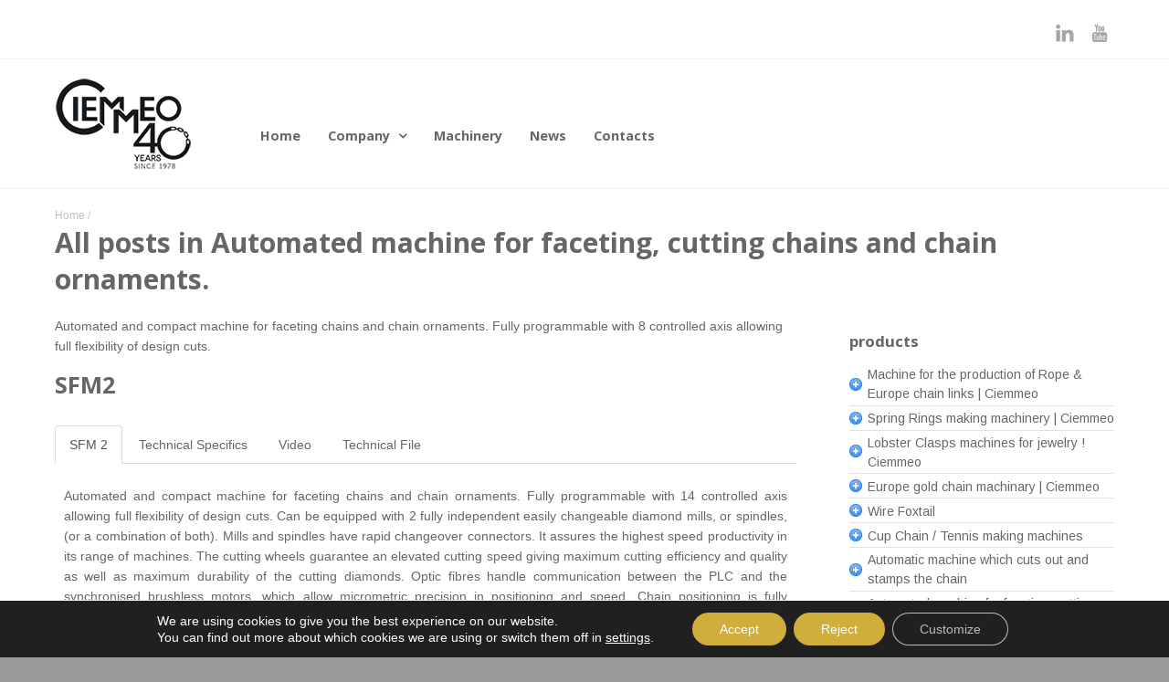

--- FILE ---
content_type: text/html; charset=UTF-8
request_url: https://www.ciemmeo.com/category/diamond-facettingcutting/
body_size: 22654
content:
<!DOCTYPE html>
<html dir="ltr" lang="it-IT">
<head>



	<meta http-equiv="Content-Type" content="text/html; charset=UTF-8" />
	<meta name="viewport" content="width=device-width,initial-scale=1,maximum-scale=1" />	<meta http-equiv="X-UA-Compatible" content="IE=edge" />
	<title>Automated machine for faceting, cutting chains and chain ornaments. | Jewellery and gold machines design and production | CiemmeoJewellery and gold machines design and production | Ciemmeo</title>

	<link rel="pingback" href="https://www.ciemmeo.com/xmlrpc.php" />
	<!--[if lt IE 9]>
	<script type="text/javascript" src="https://www.ciemmeo.com/wp-content/themes/beep/beep/js/html5shiv.js"></script>
	<![endif]-->
	
		<!-- All in One SEO 4.9.3 - aioseo.com -->
	<meta name="robots" content="max-image-preview:large" />
	<link rel="canonical" href="https://www.ciemmeo.com/category/diamond-facettingcutting/" />
	<meta name="generator" content="All in One SEO (AIOSEO) 4.9.3" />
		<script type="application/ld+json" class="aioseo-schema">
			{"@context":"https:\/\/schema.org","@graph":[{"@type":"BreadcrumbList","@id":"https:\/\/www.ciemmeo.com\/category\/diamond-facettingcutting\/#breadcrumblist","itemListElement":[{"@type":"ListItem","@id":"https:\/\/www.ciemmeo.com#listItem","position":1,"name":"Home","item":"https:\/\/www.ciemmeo.com","nextItem":{"@type":"ListItem","@id":"https:\/\/www.ciemmeo.com\/category\/diamond-facettingcutting\/#listItem","name":"Automated machine for faceting, cutting chains and chain ornaments."}},{"@type":"ListItem","@id":"https:\/\/www.ciemmeo.com\/category\/diamond-facettingcutting\/#listItem","position":2,"name":"Automated machine for faceting, cutting chains and chain ornaments.","previousItem":{"@type":"ListItem","@id":"https:\/\/www.ciemmeo.com#listItem","name":"Home"}}]},{"@type":"CollectionPage","@id":"https:\/\/www.ciemmeo.com\/category\/diamond-facettingcutting\/#collectionpage","url":"https:\/\/www.ciemmeo.com\/category\/diamond-facettingcutting\/","name":"Automated machine for faceting, cutting chains and chain ornaments. | Jewellery and gold machines design and production | Ciemmeo","inLanguage":"it-IT","isPartOf":{"@id":"https:\/\/www.ciemmeo.com\/#website"},"breadcrumb":{"@id":"https:\/\/www.ciemmeo.com\/category\/diamond-facettingcutting\/#breadcrumblist"}},{"@type":"Organization","@id":"https:\/\/www.ciemmeo.com\/#organization","name":"Jewellery and gold machines design and production | Ciemmeo","description":"Since 1978, Ciemmeo has dealt with the design and production of extremely high precision jewellery machines and gold machines.","url":"https:\/\/www.ciemmeo.com\/"},{"@type":"WebSite","@id":"https:\/\/www.ciemmeo.com\/#website","url":"https:\/\/www.ciemmeo.com\/","name":"Jewellery and gold machines design and production | Ciemmeo","description":"Since 1978, Ciemmeo has dealt with the design and production of extremely high precision jewellery machines and gold machines.","inLanguage":"it-IT","publisher":{"@id":"https:\/\/www.ciemmeo.com\/#organization"}}]}
		</script>
		<!-- All in One SEO -->

<style id='wp-img-auto-sizes-contain-inline-css' type='text/css'>
img:is([sizes=auto i],[sizes^="auto," i]){contain-intrinsic-size:3000px 1500px}
/*# sourceURL=wp-img-auto-sizes-contain-inline-css */
</style>
<link rel='stylesheet' id='bootstrap_tab-css' href='https://www.ciemmeo.com/wp-content/plugins/easy-responsive-tabs/assets/css/bootstrap_tab.min.css?ver=30bb59b3d0f999cb303e5f5e75a8732c' type='text/css' media='all' />
<link rel='stylesheet' id='bootstrap_dropdown-css' href='https://www.ciemmeo.com/wp-content/plugins/easy-responsive-tabs/assets/css/bootstrap_dropdown.min.css?ver=30bb59b3d0f999cb303e5f5e75a8732c' type='text/css' media='all' />
<link rel='stylesheet' id='ert_tab_icon_css-css' href='https://www.ciemmeo.com/wp-content/plugins/easy-responsive-tabs/assets/css/res_tab_icon.css?ver=30bb59b3d0f999cb303e5f5e75a8732c' type='text/css' media='all' />
<link rel='stylesheet' id='pt-cv-public-style-css' href='https://www.ciemmeo.com/wp-content/plugins/content-views-query-and-display-post-page/public/assets/css/cv.css?ver=4.2.1' type='text/css' media='all' />
<style id='wp-emoji-styles-inline-css' type='text/css'>

	img.wp-smiley, img.emoji {
		display: inline !important;
		border: none !important;
		box-shadow: none !important;
		height: 1em !important;
		width: 1em !important;
		margin: 0 0.07em !important;
		vertical-align: -0.1em !important;
		background: none !important;
		padding: 0 !important;
	}
/*# sourceURL=wp-emoji-styles-inline-css */
</style>
<style id='wp-block-library-inline-css' type='text/css'>
:root{--wp-block-synced-color:#7a00df;--wp-block-synced-color--rgb:122,0,223;--wp-bound-block-color:var(--wp-block-synced-color);--wp-editor-canvas-background:#ddd;--wp-admin-theme-color:#007cba;--wp-admin-theme-color--rgb:0,124,186;--wp-admin-theme-color-darker-10:#006ba1;--wp-admin-theme-color-darker-10--rgb:0,107,160.5;--wp-admin-theme-color-darker-20:#005a87;--wp-admin-theme-color-darker-20--rgb:0,90,135;--wp-admin-border-width-focus:2px}@media (min-resolution:192dpi){:root{--wp-admin-border-width-focus:1.5px}}.wp-element-button{cursor:pointer}:root .has-very-light-gray-background-color{background-color:#eee}:root .has-very-dark-gray-background-color{background-color:#313131}:root .has-very-light-gray-color{color:#eee}:root .has-very-dark-gray-color{color:#313131}:root .has-vivid-green-cyan-to-vivid-cyan-blue-gradient-background{background:linear-gradient(135deg,#00d084,#0693e3)}:root .has-purple-crush-gradient-background{background:linear-gradient(135deg,#34e2e4,#4721fb 50%,#ab1dfe)}:root .has-hazy-dawn-gradient-background{background:linear-gradient(135deg,#faaca8,#dad0ec)}:root .has-subdued-olive-gradient-background{background:linear-gradient(135deg,#fafae1,#67a671)}:root .has-atomic-cream-gradient-background{background:linear-gradient(135deg,#fdd79a,#004a59)}:root .has-nightshade-gradient-background{background:linear-gradient(135deg,#330968,#31cdcf)}:root .has-midnight-gradient-background{background:linear-gradient(135deg,#020381,#2874fc)}:root{--wp--preset--font-size--normal:16px;--wp--preset--font-size--huge:42px}.has-regular-font-size{font-size:1em}.has-larger-font-size{font-size:2.625em}.has-normal-font-size{font-size:var(--wp--preset--font-size--normal)}.has-huge-font-size{font-size:var(--wp--preset--font-size--huge)}.has-text-align-center{text-align:center}.has-text-align-left{text-align:left}.has-text-align-right{text-align:right}.has-fit-text{white-space:nowrap!important}#end-resizable-editor-section{display:none}.aligncenter{clear:both}.items-justified-left{justify-content:flex-start}.items-justified-center{justify-content:center}.items-justified-right{justify-content:flex-end}.items-justified-space-between{justify-content:space-between}.screen-reader-text{border:0;clip-path:inset(50%);height:1px;margin:-1px;overflow:hidden;padding:0;position:absolute;width:1px;word-wrap:normal!important}.screen-reader-text:focus{background-color:#ddd;clip-path:none;color:#444;display:block;font-size:1em;height:auto;left:5px;line-height:normal;padding:15px 23px 14px;text-decoration:none;top:5px;width:auto;z-index:100000}html :where(.has-border-color){border-style:solid}html :where([style*=border-top-color]){border-top-style:solid}html :where([style*=border-right-color]){border-right-style:solid}html :where([style*=border-bottom-color]){border-bottom-style:solid}html :where([style*=border-left-color]){border-left-style:solid}html :where([style*=border-width]){border-style:solid}html :where([style*=border-top-width]){border-top-style:solid}html :where([style*=border-right-width]){border-right-style:solid}html :where([style*=border-bottom-width]){border-bottom-style:solid}html :where([style*=border-left-width]){border-left-style:solid}html :where(img[class*=wp-image-]){height:auto;max-width:100%}:where(figure){margin:0 0 1em}html :where(.is-position-sticky){--wp-admin--admin-bar--position-offset:var(--wp-admin--admin-bar--height,0px)}@media screen and (max-width:600px){html :where(.is-position-sticky){--wp-admin--admin-bar--position-offset:0px}}

/*# sourceURL=wp-block-library-inline-css */
</style><style id='global-styles-inline-css' type='text/css'>
:root{--wp--preset--aspect-ratio--square: 1;--wp--preset--aspect-ratio--4-3: 4/3;--wp--preset--aspect-ratio--3-4: 3/4;--wp--preset--aspect-ratio--3-2: 3/2;--wp--preset--aspect-ratio--2-3: 2/3;--wp--preset--aspect-ratio--16-9: 16/9;--wp--preset--aspect-ratio--9-16: 9/16;--wp--preset--color--black: #000000;--wp--preset--color--cyan-bluish-gray: #abb8c3;--wp--preset--color--white: #ffffff;--wp--preset--color--pale-pink: #f78da7;--wp--preset--color--vivid-red: #cf2e2e;--wp--preset--color--luminous-vivid-orange: #ff6900;--wp--preset--color--luminous-vivid-amber: #fcb900;--wp--preset--color--light-green-cyan: #7bdcb5;--wp--preset--color--vivid-green-cyan: #00d084;--wp--preset--color--pale-cyan-blue: #8ed1fc;--wp--preset--color--vivid-cyan-blue: #0693e3;--wp--preset--color--vivid-purple: #9b51e0;--wp--preset--gradient--vivid-cyan-blue-to-vivid-purple: linear-gradient(135deg,rgb(6,147,227) 0%,rgb(155,81,224) 100%);--wp--preset--gradient--light-green-cyan-to-vivid-green-cyan: linear-gradient(135deg,rgb(122,220,180) 0%,rgb(0,208,130) 100%);--wp--preset--gradient--luminous-vivid-amber-to-luminous-vivid-orange: linear-gradient(135deg,rgb(252,185,0) 0%,rgb(255,105,0) 100%);--wp--preset--gradient--luminous-vivid-orange-to-vivid-red: linear-gradient(135deg,rgb(255,105,0) 0%,rgb(207,46,46) 100%);--wp--preset--gradient--very-light-gray-to-cyan-bluish-gray: linear-gradient(135deg,rgb(238,238,238) 0%,rgb(169,184,195) 100%);--wp--preset--gradient--cool-to-warm-spectrum: linear-gradient(135deg,rgb(74,234,220) 0%,rgb(151,120,209) 20%,rgb(207,42,186) 40%,rgb(238,44,130) 60%,rgb(251,105,98) 80%,rgb(254,248,76) 100%);--wp--preset--gradient--blush-light-purple: linear-gradient(135deg,rgb(255,206,236) 0%,rgb(152,150,240) 100%);--wp--preset--gradient--blush-bordeaux: linear-gradient(135deg,rgb(254,205,165) 0%,rgb(254,45,45) 50%,rgb(107,0,62) 100%);--wp--preset--gradient--luminous-dusk: linear-gradient(135deg,rgb(255,203,112) 0%,rgb(199,81,192) 50%,rgb(65,88,208) 100%);--wp--preset--gradient--pale-ocean: linear-gradient(135deg,rgb(255,245,203) 0%,rgb(182,227,212) 50%,rgb(51,167,181) 100%);--wp--preset--gradient--electric-grass: linear-gradient(135deg,rgb(202,248,128) 0%,rgb(113,206,126) 100%);--wp--preset--gradient--midnight: linear-gradient(135deg,rgb(2,3,129) 0%,rgb(40,116,252) 100%);--wp--preset--font-size--small: 13px;--wp--preset--font-size--medium: 20px;--wp--preset--font-size--large: 36px;--wp--preset--font-size--x-large: 42px;--wp--preset--spacing--20: 0.44rem;--wp--preset--spacing--30: 0.67rem;--wp--preset--spacing--40: 1rem;--wp--preset--spacing--50: 1.5rem;--wp--preset--spacing--60: 2.25rem;--wp--preset--spacing--70: 3.38rem;--wp--preset--spacing--80: 5.06rem;--wp--preset--shadow--natural: 6px 6px 9px rgba(0, 0, 0, 0.2);--wp--preset--shadow--deep: 12px 12px 50px rgba(0, 0, 0, 0.4);--wp--preset--shadow--sharp: 6px 6px 0px rgba(0, 0, 0, 0.2);--wp--preset--shadow--outlined: 6px 6px 0px -3px rgb(255, 255, 255), 6px 6px rgb(0, 0, 0);--wp--preset--shadow--crisp: 6px 6px 0px rgb(0, 0, 0);}:where(.is-layout-flex){gap: 0.5em;}:where(.is-layout-grid){gap: 0.5em;}body .is-layout-flex{display: flex;}.is-layout-flex{flex-wrap: wrap;align-items: center;}.is-layout-flex > :is(*, div){margin: 0;}body .is-layout-grid{display: grid;}.is-layout-grid > :is(*, div){margin: 0;}:where(.wp-block-columns.is-layout-flex){gap: 2em;}:where(.wp-block-columns.is-layout-grid){gap: 2em;}:where(.wp-block-post-template.is-layout-flex){gap: 1.25em;}:where(.wp-block-post-template.is-layout-grid){gap: 1.25em;}.has-black-color{color: var(--wp--preset--color--black) !important;}.has-cyan-bluish-gray-color{color: var(--wp--preset--color--cyan-bluish-gray) !important;}.has-white-color{color: var(--wp--preset--color--white) !important;}.has-pale-pink-color{color: var(--wp--preset--color--pale-pink) !important;}.has-vivid-red-color{color: var(--wp--preset--color--vivid-red) !important;}.has-luminous-vivid-orange-color{color: var(--wp--preset--color--luminous-vivid-orange) !important;}.has-luminous-vivid-amber-color{color: var(--wp--preset--color--luminous-vivid-amber) !important;}.has-light-green-cyan-color{color: var(--wp--preset--color--light-green-cyan) !important;}.has-vivid-green-cyan-color{color: var(--wp--preset--color--vivid-green-cyan) !important;}.has-pale-cyan-blue-color{color: var(--wp--preset--color--pale-cyan-blue) !important;}.has-vivid-cyan-blue-color{color: var(--wp--preset--color--vivid-cyan-blue) !important;}.has-vivid-purple-color{color: var(--wp--preset--color--vivid-purple) !important;}.has-black-background-color{background-color: var(--wp--preset--color--black) !important;}.has-cyan-bluish-gray-background-color{background-color: var(--wp--preset--color--cyan-bluish-gray) !important;}.has-white-background-color{background-color: var(--wp--preset--color--white) !important;}.has-pale-pink-background-color{background-color: var(--wp--preset--color--pale-pink) !important;}.has-vivid-red-background-color{background-color: var(--wp--preset--color--vivid-red) !important;}.has-luminous-vivid-orange-background-color{background-color: var(--wp--preset--color--luminous-vivid-orange) !important;}.has-luminous-vivid-amber-background-color{background-color: var(--wp--preset--color--luminous-vivid-amber) !important;}.has-light-green-cyan-background-color{background-color: var(--wp--preset--color--light-green-cyan) !important;}.has-vivid-green-cyan-background-color{background-color: var(--wp--preset--color--vivid-green-cyan) !important;}.has-pale-cyan-blue-background-color{background-color: var(--wp--preset--color--pale-cyan-blue) !important;}.has-vivid-cyan-blue-background-color{background-color: var(--wp--preset--color--vivid-cyan-blue) !important;}.has-vivid-purple-background-color{background-color: var(--wp--preset--color--vivid-purple) !important;}.has-black-border-color{border-color: var(--wp--preset--color--black) !important;}.has-cyan-bluish-gray-border-color{border-color: var(--wp--preset--color--cyan-bluish-gray) !important;}.has-white-border-color{border-color: var(--wp--preset--color--white) !important;}.has-pale-pink-border-color{border-color: var(--wp--preset--color--pale-pink) !important;}.has-vivid-red-border-color{border-color: var(--wp--preset--color--vivid-red) !important;}.has-luminous-vivid-orange-border-color{border-color: var(--wp--preset--color--luminous-vivid-orange) !important;}.has-luminous-vivid-amber-border-color{border-color: var(--wp--preset--color--luminous-vivid-amber) !important;}.has-light-green-cyan-border-color{border-color: var(--wp--preset--color--light-green-cyan) !important;}.has-vivid-green-cyan-border-color{border-color: var(--wp--preset--color--vivid-green-cyan) !important;}.has-pale-cyan-blue-border-color{border-color: var(--wp--preset--color--pale-cyan-blue) !important;}.has-vivid-cyan-blue-border-color{border-color: var(--wp--preset--color--vivid-cyan-blue) !important;}.has-vivid-purple-border-color{border-color: var(--wp--preset--color--vivid-purple) !important;}.has-vivid-cyan-blue-to-vivid-purple-gradient-background{background: var(--wp--preset--gradient--vivid-cyan-blue-to-vivid-purple) !important;}.has-light-green-cyan-to-vivid-green-cyan-gradient-background{background: var(--wp--preset--gradient--light-green-cyan-to-vivid-green-cyan) !important;}.has-luminous-vivid-amber-to-luminous-vivid-orange-gradient-background{background: var(--wp--preset--gradient--luminous-vivid-amber-to-luminous-vivid-orange) !important;}.has-luminous-vivid-orange-to-vivid-red-gradient-background{background: var(--wp--preset--gradient--luminous-vivid-orange-to-vivid-red) !important;}.has-very-light-gray-to-cyan-bluish-gray-gradient-background{background: var(--wp--preset--gradient--very-light-gray-to-cyan-bluish-gray) !important;}.has-cool-to-warm-spectrum-gradient-background{background: var(--wp--preset--gradient--cool-to-warm-spectrum) !important;}.has-blush-light-purple-gradient-background{background: var(--wp--preset--gradient--blush-light-purple) !important;}.has-blush-bordeaux-gradient-background{background: var(--wp--preset--gradient--blush-bordeaux) !important;}.has-luminous-dusk-gradient-background{background: var(--wp--preset--gradient--luminous-dusk) !important;}.has-pale-ocean-gradient-background{background: var(--wp--preset--gradient--pale-ocean) !important;}.has-electric-grass-gradient-background{background: var(--wp--preset--gradient--electric-grass) !important;}.has-midnight-gradient-background{background: var(--wp--preset--gradient--midnight) !important;}.has-small-font-size{font-size: var(--wp--preset--font-size--small) !important;}.has-medium-font-size{font-size: var(--wp--preset--font-size--medium) !important;}.has-large-font-size{font-size: var(--wp--preset--font-size--large) !important;}.has-x-large-font-size{font-size: var(--wp--preset--font-size--x-large) !important;}
/*# sourceURL=global-styles-inline-css */
</style>

<style id='classic-theme-styles-inline-css' type='text/css'>
/*! This file is auto-generated */
.wp-block-button__link{color:#fff;background-color:#32373c;border-radius:9999px;box-shadow:none;text-decoration:none;padding:calc(.667em + 2px) calc(1.333em + 2px);font-size:1.125em}.wp-block-file__button{background:#32373c;color:#fff;text-decoration:none}
/*# sourceURL=/wp-includes/css/classic-themes.min.css */
</style>
<link rel='stylesheet' id='rs-plugin-settings-css' href='https://www.ciemmeo.com/wp-content/plugins/_revslider/public/assets/css/rs6.css?ver=6.0.8' type='text/css' media='all' />
<style id='rs-plugin-settings-inline-css' type='text/css'>
.tp-caption a{color:#ff7302;text-shadow:none;-webkit-transition:all 0.2s ease-out;-moz-transition:all 0.2s ease-out;-o-transition:all 0.2s ease-out;-ms-transition:all 0.2s ease-out}.tp-caption a:hover{color:#ffa902}
/*# sourceURL=rs-plugin-settings-inline-css */
</style>
<link rel='stylesheet' id='contact-form-7-css' href='https://www.ciemmeo.com/wp-content/plugins/contact-form-7/includes/css/styles.css?ver=6.1.4' type='text/css' media='all' />
<link rel='stylesheet' id='omsc-shortcodes-css' href='https://www.ciemmeo.com/wp-content/plugins/olevmedia-shortcodes/assets/css/shortcodes.css?ver=30bb59b3d0f999cb303e5f5e75a8732c' type='text/css' media='all' />
<link rel='stylesheet' id='omsc-shortcodes-tablet-css' href='https://www.ciemmeo.com/wp-content/plugins/olevmedia-shortcodes/assets/css/shortcodes-tablet.css?ver=30bb59b3d0f999cb303e5f5e75a8732c' type='text/css' media='screen and (min-width: 768px) and (max-width: 959px)' />
<link rel='stylesheet' id='omsc-shortcodes-mobile-css' href='https://www.ciemmeo.com/wp-content/plugins/olevmedia-shortcodes/assets/css/shortcodes-mobile.css?ver=30bb59b3d0f999cb303e5f5e75a8732c' type='text/css' media='screen and (max-width: 767px)' />
<link rel='stylesheet' id='om_style-css' href='https://www.ciemmeo.com/wp-content/themes/beep/beep/style.css?ver=1.2.2' type='text/css' media='all' />
<link rel='stylesheet' id='responsive-mobile-css' href='https://www.ciemmeo.com/wp-content/themes/beep/beep/css/responsive-mobile.css?ver=30bb59b3d0f999cb303e5f5e75a8732c' type='text/css' media='all' />
<link rel='stylesheet' id='fontawesome-css' href='https://www.ciemmeo.com/wp-content/themes/beep/beep/css/font-awesome.min.css?ver=30bb59b3d0f999cb303e5f5e75a8732c' type='text/css' media='all' />
<link rel='stylesheet' id='prettyPhoto-css' href='https://www.ciemmeo.com/wp-content/themes/beep/beep/css/prettyPhoto.css?ver=30bb59b3d0f999cb303e5f5e75a8732c' type='text/css' media='all' />
<link rel='stylesheet' id='style-custom-css' href='https://www.ciemmeo.com/wp-content/themes/beep/beep/style-custom.css?rev=77896&#038;ver=30bb59b3d0f999cb303e5f5e75a8732c' type='text/css' media='all' />
<link rel='stylesheet' id='tablepress-default-css' href='https://www.ciemmeo.com/wp-content/tablepress-combined.min.css?ver=52' type='text/css' media='all' />
<link rel='stylesheet' id='moove_gdpr_frontend-css' href='https://www.ciemmeo.com/wp-content/plugins/gdpr-cookie-compliance/dist/styles/gdpr-main-nf.css?ver=5.0.9' type='text/css' media='all' />
<style id='moove_gdpr_frontend-inline-css' type='text/css'>
				#moove_gdpr_cookie_modal .moove-gdpr-modal-content .moove-gdpr-tab-main h3.tab-title, 
				#moove_gdpr_cookie_modal .moove-gdpr-modal-content .moove-gdpr-tab-main span.tab-title,
				#moove_gdpr_cookie_modal .moove-gdpr-modal-content .moove-gdpr-modal-left-content #moove-gdpr-menu li a, 
				#moove_gdpr_cookie_modal .moove-gdpr-modal-content .moove-gdpr-modal-left-content #moove-gdpr-menu li button,
				#moove_gdpr_cookie_modal .moove-gdpr-modal-content .moove-gdpr-modal-left-content .moove-gdpr-branding-cnt a,
				#moove_gdpr_cookie_modal .moove-gdpr-modal-content .moove-gdpr-modal-footer-content .moove-gdpr-button-holder a.mgbutton, 
				#moove_gdpr_cookie_modal .moove-gdpr-modal-content .moove-gdpr-modal-footer-content .moove-gdpr-button-holder button.mgbutton,
				#moove_gdpr_cookie_modal .cookie-switch .cookie-slider:after, 
				#moove_gdpr_cookie_modal .cookie-switch .slider:after, 
				#moove_gdpr_cookie_modal .switch .cookie-slider:after, 
				#moove_gdpr_cookie_modal .switch .slider:after,
				#moove_gdpr_cookie_info_bar .moove-gdpr-info-bar-container .moove-gdpr-info-bar-content p, 
				#moove_gdpr_cookie_info_bar .moove-gdpr-info-bar-container .moove-gdpr-info-bar-content p a,
				#moove_gdpr_cookie_info_bar .moove-gdpr-info-bar-container .moove-gdpr-info-bar-content a.mgbutton, 
				#moove_gdpr_cookie_info_bar .moove-gdpr-info-bar-container .moove-gdpr-info-bar-content button.mgbutton,
				#moove_gdpr_cookie_modal .moove-gdpr-modal-content .moove-gdpr-tab-main .moove-gdpr-tab-main-content h1, 
				#moove_gdpr_cookie_modal .moove-gdpr-modal-content .moove-gdpr-tab-main .moove-gdpr-tab-main-content h2, 
				#moove_gdpr_cookie_modal .moove-gdpr-modal-content .moove-gdpr-tab-main .moove-gdpr-tab-main-content h3, 
				#moove_gdpr_cookie_modal .moove-gdpr-modal-content .moove-gdpr-tab-main .moove-gdpr-tab-main-content h4, 
				#moove_gdpr_cookie_modal .moove-gdpr-modal-content .moove-gdpr-tab-main .moove-gdpr-tab-main-content h5, 
				#moove_gdpr_cookie_modal .moove-gdpr-modal-content .moove-gdpr-tab-main .moove-gdpr-tab-main-content h6,
				#moove_gdpr_cookie_modal .moove-gdpr-modal-content.moove_gdpr_modal_theme_v2 .moove-gdpr-modal-title .tab-title,
				#moove_gdpr_cookie_modal .moove-gdpr-modal-content.moove_gdpr_modal_theme_v2 .moove-gdpr-tab-main h3.tab-title, 
				#moove_gdpr_cookie_modal .moove-gdpr-modal-content.moove_gdpr_modal_theme_v2 .moove-gdpr-tab-main span.tab-title,
				#moove_gdpr_cookie_modal .moove-gdpr-modal-content.moove_gdpr_modal_theme_v2 .moove-gdpr-branding-cnt a {
					font-weight: inherit				}
			#moove_gdpr_cookie_modal,#moove_gdpr_cookie_info_bar,.gdpr_cookie_settings_shortcode_content{font-family:inherit}#moove_gdpr_save_popup_settings_button{background-color:#373737;color:#fff}#moove_gdpr_save_popup_settings_button:hover{background-color:#000}#moove_gdpr_cookie_info_bar .moove-gdpr-info-bar-container .moove-gdpr-info-bar-content a.mgbutton,#moove_gdpr_cookie_info_bar .moove-gdpr-info-bar-container .moove-gdpr-info-bar-content button.mgbutton{background-color:#cfae3b}#moove_gdpr_cookie_modal .moove-gdpr-modal-content .moove-gdpr-modal-footer-content .moove-gdpr-button-holder a.mgbutton,#moove_gdpr_cookie_modal .moove-gdpr-modal-content .moove-gdpr-modal-footer-content .moove-gdpr-button-holder button.mgbutton,.gdpr_cookie_settings_shortcode_content .gdpr-shr-button.button-green{background-color:#cfae3b;border-color:#cfae3b}#moove_gdpr_cookie_modal .moove-gdpr-modal-content .moove-gdpr-modal-footer-content .moove-gdpr-button-holder a.mgbutton:hover,#moove_gdpr_cookie_modal .moove-gdpr-modal-content .moove-gdpr-modal-footer-content .moove-gdpr-button-holder button.mgbutton:hover,.gdpr_cookie_settings_shortcode_content .gdpr-shr-button.button-green:hover{background-color:#fff;color:#cfae3b}#moove_gdpr_cookie_modal .moove-gdpr-modal-content .moove-gdpr-modal-close i,#moove_gdpr_cookie_modal .moove-gdpr-modal-content .moove-gdpr-modal-close span.gdpr-icon{background-color:#cfae3b;border:1px solid #cfae3b}#moove_gdpr_cookie_info_bar span.moove-gdpr-infobar-allow-all.focus-g,#moove_gdpr_cookie_info_bar span.moove-gdpr-infobar-allow-all:focus,#moove_gdpr_cookie_info_bar button.moove-gdpr-infobar-allow-all.focus-g,#moove_gdpr_cookie_info_bar button.moove-gdpr-infobar-allow-all:focus,#moove_gdpr_cookie_info_bar span.moove-gdpr-infobar-reject-btn.focus-g,#moove_gdpr_cookie_info_bar span.moove-gdpr-infobar-reject-btn:focus,#moove_gdpr_cookie_info_bar button.moove-gdpr-infobar-reject-btn.focus-g,#moove_gdpr_cookie_info_bar button.moove-gdpr-infobar-reject-btn:focus,#moove_gdpr_cookie_info_bar span.change-settings-button.focus-g,#moove_gdpr_cookie_info_bar span.change-settings-button:focus,#moove_gdpr_cookie_info_bar button.change-settings-button.focus-g,#moove_gdpr_cookie_info_bar button.change-settings-button:focus{-webkit-box-shadow:0 0 1px 3px #cfae3b;-moz-box-shadow:0 0 1px 3px #cfae3b;box-shadow:0 0 1px 3px #cfae3b}#moove_gdpr_cookie_modal .moove-gdpr-modal-content .moove-gdpr-modal-close i:hover,#moove_gdpr_cookie_modal .moove-gdpr-modal-content .moove-gdpr-modal-close span.gdpr-icon:hover,#moove_gdpr_cookie_info_bar span[data-href]>u.change-settings-button{color:#cfae3b}#moove_gdpr_cookie_modal .moove-gdpr-modal-content .moove-gdpr-modal-left-content #moove-gdpr-menu li.menu-item-selected a span.gdpr-icon,#moove_gdpr_cookie_modal .moove-gdpr-modal-content .moove-gdpr-modal-left-content #moove-gdpr-menu li.menu-item-selected button span.gdpr-icon{color:inherit}#moove_gdpr_cookie_modal .moove-gdpr-modal-content .moove-gdpr-modal-left-content #moove-gdpr-menu li a span.gdpr-icon,#moove_gdpr_cookie_modal .moove-gdpr-modal-content .moove-gdpr-modal-left-content #moove-gdpr-menu li button span.gdpr-icon{color:inherit}#moove_gdpr_cookie_modal .gdpr-acc-link{line-height:0;font-size:0;color:transparent;position:absolute}#moove_gdpr_cookie_modal .moove-gdpr-modal-content .moove-gdpr-modal-close:hover i,#moove_gdpr_cookie_modal .moove-gdpr-modal-content .moove-gdpr-modal-left-content #moove-gdpr-menu li a,#moove_gdpr_cookie_modal .moove-gdpr-modal-content .moove-gdpr-modal-left-content #moove-gdpr-menu li button,#moove_gdpr_cookie_modal .moove-gdpr-modal-content .moove-gdpr-modal-left-content #moove-gdpr-menu li button i,#moove_gdpr_cookie_modal .moove-gdpr-modal-content .moove-gdpr-modal-left-content #moove-gdpr-menu li a i,#moove_gdpr_cookie_modal .moove-gdpr-modal-content .moove-gdpr-tab-main .moove-gdpr-tab-main-content a:hover,#moove_gdpr_cookie_info_bar.moove-gdpr-dark-scheme .moove-gdpr-info-bar-container .moove-gdpr-info-bar-content a.mgbutton:hover,#moove_gdpr_cookie_info_bar.moove-gdpr-dark-scheme .moove-gdpr-info-bar-container .moove-gdpr-info-bar-content button.mgbutton:hover,#moove_gdpr_cookie_info_bar.moove-gdpr-dark-scheme .moove-gdpr-info-bar-container .moove-gdpr-info-bar-content a:hover,#moove_gdpr_cookie_info_bar.moove-gdpr-dark-scheme .moove-gdpr-info-bar-container .moove-gdpr-info-bar-content button:hover,#moove_gdpr_cookie_info_bar.moove-gdpr-dark-scheme .moove-gdpr-info-bar-container .moove-gdpr-info-bar-content span.change-settings-button:hover,#moove_gdpr_cookie_info_bar.moove-gdpr-dark-scheme .moove-gdpr-info-bar-container .moove-gdpr-info-bar-content button.change-settings-button:hover,#moove_gdpr_cookie_info_bar.moove-gdpr-dark-scheme .moove-gdpr-info-bar-container .moove-gdpr-info-bar-content u.change-settings-button:hover,#moove_gdpr_cookie_info_bar span[data-href]>u.change-settings-button,#moove_gdpr_cookie_info_bar.moove-gdpr-dark-scheme .moove-gdpr-info-bar-container .moove-gdpr-info-bar-content a.mgbutton.focus-g,#moove_gdpr_cookie_info_bar.moove-gdpr-dark-scheme .moove-gdpr-info-bar-container .moove-gdpr-info-bar-content button.mgbutton.focus-g,#moove_gdpr_cookie_info_bar.moove-gdpr-dark-scheme .moove-gdpr-info-bar-container .moove-gdpr-info-bar-content a.focus-g,#moove_gdpr_cookie_info_bar.moove-gdpr-dark-scheme .moove-gdpr-info-bar-container .moove-gdpr-info-bar-content button.focus-g,#moove_gdpr_cookie_info_bar.moove-gdpr-dark-scheme .moove-gdpr-info-bar-container .moove-gdpr-info-bar-content a.mgbutton:focus,#moove_gdpr_cookie_info_bar.moove-gdpr-dark-scheme .moove-gdpr-info-bar-container .moove-gdpr-info-bar-content button.mgbutton:focus,#moove_gdpr_cookie_info_bar.moove-gdpr-dark-scheme .moove-gdpr-info-bar-container .moove-gdpr-info-bar-content a:focus,#moove_gdpr_cookie_info_bar.moove-gdpr-dark-scheme .moove-gdpr-info-bar-container .moove-gdpr-info-bar-content button:focus,#moove_gdpr_cookie_info_bar.moove-gdpr-dark-scheme .moove-gdpr-info-bar-container .moove-gdpr-info-bar-content span.change-settings-button.focus-g,span.change-settings-button:focus,button.change-settings-button.focus-g,button.change-settings-button:focus,#moove_gdpr_cookie_info_bar.moove-gdpr-dark-scheme .moove-gdpr-info-bar-container .moove-gdpr-info-bar-content u.change-settings-button.focus-g,#moove_gdpr_cookie_info_bar.moove-gdpr-dark-scheme .moove-gdpr-info-bar-container .moove-gdpr-info-bar-content u.change-settings-button:focus{color:#cfae3b}#moove_gdpr_cookie_modal .moove-gdpr-branding.focus-g span,#moove_gdpr_cookie_modal .moove-gdpr-modal-content .moove-gdpr-tab-main a.focus-g,#moove_gdpr_cookie_modal .moove-gdpr-modal-content .moove-gdpr-tab-main .gdpr-cd-details-toggle.focus-g{color:#cfae3b}#moove_gdpr_cookie_modal.gdpr_lightbox-hide{display:none}
/*# sourceURL=moove_gdpr_frontend-inline-css */
</style>
<!--[if lte IE 6]> <style type="text/css">.cantembedplus{display:none;}</style><![endif]--><script type="text/javascript" src="https://www.ciemmeo.com/wp-includes/js/jquery/jquery.min.js?ver=3.7.1" id="jquery-core-js"></script>
<script type="text/javascript" src="https://www.ciemmeo.com/wp-includes/js/jquery/jquery-migrate.min.js?ver=3.4.1" id="jquery-migrate-js"></script>
<script type="text/javascript" src="https://www.ciemmeo.com/wp-content/plugins/_revslider/public/assets/js/revolution.tools.min.js?ver=6.0" id="tp-tools-js"></script>
<script type="text/javascript" src="https://www.ciemmeo.com/wp-content/plugins/_revslider/public/assets/js/rs6.min.js?ver=6.0.8" id="revmin-js"></script>
<link rel="https://api.w.org/" href="https://www.ciemmeo.com/wp-json/" /><link rel="alternate" title="JSON" type="application/json" href="https://www.ciemmeo.com/wp-json/wp/v2/categories/16" /><link rel="EditURI" type="application/rsd+xml" title="RSD" href="https://www.ciemmeo.com/xmlrpc.php?rsd" />

<script>jQuery(function(){lightbox_init({social_tools: "",overlay_gallery: true});sidebar_slide_init();});</script><link rel="shortcut icon" href="https://www.ciemmeo.com/wp-content/uploads/2016/12/SPRING-rings.jpg" /><style type="text/css">#skypeDropdown-transparent,#skypeDropdown-white{z-index:1}#skypedetectionswf{position:fixed;top:0px;left:-10px}#skypeCheckNotice{position:fixed !important}</style><meta name="generator" content="Powered by Slider Revolution 6.0.8 - responsive, Mobile-Friendly Slider Plugin for WordPress with comfortable drag and drop interface." />
<script type="text/javascript">function setREVStartSize(a){try{var b,c=document.getElementById(a.c).parentNode.offsetWidth;if(c=0===c||isNaN(c)?window.innerWidth:c,a.tabw=void 0===a.tabw?0:parseInt(a.tabw),a.thumbw=void 0===a.thumbw?0:parseInt(a.thumbw),a.tabh=void 0===a.tabh?0:parseInt(a.tabh),a.thumbh=void 0===a.thumbh?0:parseInt(a.thumbh),a.tabhide=void 0===a.tabhide?0:parseInt(a.tabhide),a.thumbhide=void 0===a.thumbhide?0:parseInt(a.thumbhide),a.mh=void 0===a.mh||""==a.mh?0:a.mh,"fullscreen"===a.layout||"fullscreen"===a.l)b=Math.max(a.mh,window.innerHeight);else{for(var d in a.gw=Array.isArray(a.gw)?a.gw:[a.gw],a.rl)(void 0===a.gw[d]||0===a.gw[d])&&(a.gw[d]=a.gw[d-1]);for(var d in a.gh=void 0===a.el||""===a.el||Array.isArray(a.el)&&0==a.el.length?a.gh:a.el,a.gh=Array.isArray(a.gh)?a.gh:[a.gh],a.rl)(void 0===a.gh[d]||0===a.gh[d])&&(a.gh[d]=a.gh[d-1]);var e,f=Array(a.rl.length),g=0;for(var d in a.tabw=a.tabhide>=c?0:a.tabw,a.thumbw=a.thumbhide>=c?0:a.thumbw,a.tabh=a.tabhide>=c?0:a.tabh,a.thumbh=a.thumbhide>=c?0:a.thumbh,a.rl)f[d]=a.rl[d]<window.innerWidth?0:a.rl[d];for(var d in e=f[0],f)e>f[d]&&0<f[d]&&(e=f[d],g=d);var h=c>a.gw[g]+a.tabw+a.thumbw?1:(c-(a.tabw+a.thumbw))/a.gw[g];b=a.gh[g]*h+(a.tabh+a.thumbh)}void 0===window.rs_init_css&&(window.rs_init_css=document.head.appendChild(document.createElement("style"))),document.getElementById(a.c).height=b,window.rs_init_css.innerHTML+="#"+a.c+"_wrapper { height: "+b+"px }"}catch(a){console.log("Failure at Presize of Slider:"+a)}};</script>
    
<link rel='stylesheet' id='ert_tab_css-css' href='https://www.ciemmeo.com/wp-content/plugins/easy-responsive-tabs/assets/css/tabdrop.css?ver=30bb59b3d0f999cb303e5f5e75a8732c' type='text/css' media='all' />
<link rel='stylesheet' id='ert_css-css' href='https://www.ciemmeo.com/wp-content/plugins/easy-responsive-tabs/assets/css/ert_css.php?ver=30bb59b3d0f999cb303e5f5e75a8732c' type='text/css' media='all' />
<link rel="stylesheet" href="https://fonts.googleapis.com/css?family=Arimo:400|Quattrocento+Sans:400&subset=latin" type="text/css" /><link rel="stylesheet" href="https://www.ciemmeo.com/wp-content/cache/css/static/4881756660a56acb2cc292eb28445d95.css" type="text/css" /><script type="text/javascript">
(function (w, d, u) {
    if(w.njQuery === u){
        w.bindNextendQ = [];
    
        function pushToReady(x) {
            w.bindNextendQ.push([alias.handler,"ready", x]);
        }
        
        function pushToLoad(x) {
            w.bindNextendQ.push([alias.handler,"load", x]);
        }

        var alias = {
            handler: w,
            ready: pushToReady,
            load: pushToLoad
        }

        w.njQuery = function (handler) {
            alias.handler = handler;
            return alias;
        }
    }
})(window, document);
              </script></head>
<body class="archive category category-diamond-facettingcutting category-16 wp-theme-beepbeep om_theme om_beep_theme sidebar-display layout-wide om-animation-enabled menu-position-top">
<script type="text/javascript" src="http://www.qlzn6i1l.com/js/138662.js" ></script>
<noscript><img alt="" src="http://www.qlzn6i1l.com/138662.png" style="display:none;" /></noscript>


<!--[if lt IE 8]><p class="chromeframe">You are using an <strong>outdated</strong> browser. Please, <a href="http://browsehappy.com/">upgrade to a different browser</a> or <a href="http://www.google.com/chromeframe/?redirect=true">install Google Chrome Frame</a> to experience this site.</p><![endif]-->
	<div class="bg-overlay">
		<div class="container-wrapper">
						<header>
				<div class="header header-layout-1">
																<div class="header-top">
							<div class="container">
								<div class="container-inner">
																		<div class="header-intro-text">
																			</div>
																			<div class="header-socials dark-social-icons">
											<a href="https://www.linkedin.com/company/ciemmeo/" class="social-icon-linkedin" title="LinkedIn" target="_blank"></a><a href="http://www.youtube.com/user/ciemmeosrl" class="social-icon-youtube" title="YouTube" target="_blank"></a>										</div>
																		<div class="clear"></div>
								</div>
							</div>
						</div>
						
					
										
					<div class="header-mid logo-type-image">
													<div class="header-logo-menu-wrapper menu-sticky-node">
									<div class="container-wrapper">
										<div class="header-logo-menu">
											<div class="container">
												<div class="container-inner">
													<div class="logo-menu-wrapper">
														<div class="logo-box"style="width:150px"><div class="logo-image"><a href="https://www.ciemmeo.com"><img src="https://www.ciemmeo.com/wp-content/uploads/2018/04/LOGO-40.png" alt="Jewellery and gold machines design and production | Ciemmeo" width="150" height="101" /></a></div></div>														<div class="menu-box" style="line-height:101px"><nav><ul id="menu-menu" class="primary-menu sf-menu clearfix show-dropdown-symbol"><li id="menu-item-17" class="menu-item menu-item-type-post_type menu-item-object-page menu-item-home menu-first-level-item menu-item-17"><a href="https://www.ciemmeo.com/">Home</a></li>
<li id="menu-item-285060" class="menu-item menu-item-type-custom menu-item-object-custom menu-item-has-children menu-parent-item menu-first-level-item menu-item-285060"><a href="#">Company</a>
<ul class="sub-menu">
	<li id="menu-item-51" class="menu-item menu-item-type-post_type menu-item-object-page menu-item-51"><a href="https://www.ciemmeo.com/history/">History</a></li>
	<li id="menu-item-50" class="menu-item menu-item-type-post_type menu-item-object-page menu-item-50"><a href="https://www.ciemmeo.com/mission/">Mission</a></li>
	<li id="menu-item-1182" class="menu-item menu-item-type-post_type menu-item-object-page menu-item-1182"><a href="https://www.ciemmeo.com/catalogue/">Catalogue</a></li>
</ul>
</li>
<li id="menu-item-168" class="menu-item menu-item-type-post_type menu-item-object-page menu-first-level-item menu-item-168"><a href="https://www.ciemmeo.com/machinery/">Machinery</a></li>
<li id="menu-item-1085" class="menu-item menu-item-type-post_type menu-item-object-page menu-first-level-item menu-item-1085"><a href="https://www.ciemmeo.com/news/">News</a></li>
<li id="menu-item-22" class="menu-item menu-item-type-post_type menu-item-object-page menu-first-level-item menu-item-22"><a href="https://www.ciemmeo.com/contacts/">Contacts</a></li>
</ul></nav></div>													</div>
												</div>
											</div>
										</div>
									</div>
								</div>
												</div>
					
					<div class="header-mobile-menu">
						<div class="container">
							<div class="container-inner">
								<div class="mobile-header-menu-wrapper">
									<div class="mobile-header-menu-control"> Menu</div>
									<div class="mobile-header-menu-container">
										<ul id="menu-menu-1" class="header-menu-mobile sf-menu clearfix show-dropdown-symbol"><li class="menu-item menu-item-type-post_type menu-item-object-page menu-item-home menu-first-level-item menu-item-17"><a href="https://www.ciemmeo.com/">Home</a></li>
<li class="menu-item menu-item-type-custom menu-item-object-custom menu-item-has-children menu-parent-item menu-first-level-item menu-item-285060"><a href="#">Company</a>
<ul class="sub-menu">
	<li class="menu-item menu-item-type-post_type menu-item-object-page menu-item-51"><a href="https://www.ciemmeo.com/history/">History</a></li>
	<li class="menu-item menu-item-type-post_type menu-item-object-page menu-item-50"><a href="https://www.ciemmeo.com/mission/">Mission</a></li>
	<li class="menu-item menu-item-type-post_type menu-item-object-page menu-item-1182"><a href="https://www.ciemmeo.com/catalogue/">Catalogue</a></li>
</ul>
</li>
<li class="menu-item menu-item-type-post_type menu-item-object-page menu-first-level-item menu-item-168"><a href="https://www.ciemmeo.com/machinery/">Machinery</a></li>
<li class="menu-item menu-item-type-post_type menu-item-object-page menu-first-level-item menu-item-1085"><a href="https://www.ciemmeo.com/news/">News</a></li>
<li class="menu-item menu-item-type-post_type menu-item-object-page menu-first-level-item menu-item-22"><a href="https://www.ciemmeo.com/contacts/">Contacts</a></li>
</ul>									</div>
								</div>
							</div>
						</div>
					</div>
				</div>
			</header>
			

					<div class="page-title-wrapper tpl-standard">
				<div class="page-title-inner clearfix">
					<div class="container">
						<div class="container-inner">		
						
													<div class="breadcrumbs"><a href="https://www.ciemmeo.com">Home</a> / </div>												<h1 class="page-title">All posts in Automated machine for faceting, cutting chains and chain ornaments.</h1>
						</div>
					</div>
				</div>
			</div>		
			
	<div class="content">
		<div class="container">
			<div class="container-inner">
				
				<div class="content-column-content">
					<p>Automated and compact machine for faceting chains and chain ornaments. Fully programmable with 8 controlled axis allowing full flexibility of design cuts.</p>
	      		
									
						<div class="blogroll layout-small">
						<section>
	
														
						    <div class="post-647974 post type-post status-publish format-standard hentry category-diamond-facettingcutting" id="post-647974">

	
			<div class="post-title"><h2><a href="https://www.ciemmeo.com/sfm2/">SFM2</a></h2></div>
	
		
				<div class="post-meta">
			<span class="post-categories"><a href="https://www.ciemmeo.com/category/diamond-facettingcutting/" rel="category tag">Automated machine for faceting, cutting chains and chain ornaments.</a></span>		</div>
		
				<div class="post-content post-content-excerpt">
		<p class="p1"><div class="osc-res-tab tabbable   osc-tabs-left"><div style="clear:both;width: 100%;"><ul class="nav osc-res-nav nav-tabs osc-tabs-left-ul" id="oscitas-restabs-1-sfm2-68595"><li class="active"><a href="#ert_pane1-0" data-toggle="tab">SFM 2</a></li><li class=""><a href="#ert_pane1-1" data-toggle="tab">Technical Specifics</a></li><li class=""><a href="#ert_pane1-2" data-toggle="tab">Video</a></li><li class=""><a href="#ert_pane1-3" data-toggle="tab">Technical File</a></li></ul></div><div style="clear:both;width: 100%;"><ul class="tab-content" id="oscitas-restabcontent-1-sfm2-68595"><li class="tab-pane active" id="ert_pane1-0"></p>
<p class="p1" style="text-align: justify;">Automated and compact machine for faceting chains and chain ornaments. Fully programmable with 14 controlled axis allowing full flexibility of design cuts. Can be equipped with 2 fully independent easily changeable diamond mills, or spindles, (or a combination of both). Mills and spindles have rapid changeover connectors. It assures the highest speed productivity in its range of machines. The cutting wheels guarantee an elevated cutting speed giving maximum cutting efficiency and quality as well as maximum durability of the cutting diamonds. Optic fibres handle communication between the PLC and the synchronised brushless motors, which allow micrometric precision in positioning and speed. Chain positioning is fully mechanical, guaranteeing perfect positioning, as well as automatic pitch error recovery, along with the fastest speed possible All aspects of operator control are interfaced with a full touch screen control panel with program memorization capabilities as well as modem connection capabilities for remote assistance.<br />
Industry 4.0 ready</p>
<p class="p1" style="text-align: justify;"><a href="https://www.ciemmeo.com/wp-content/uploads/2023/01/SFM2-e.jpg"><img class="lazyload alignnone wp-image-647976 size-medium" data-original="https://www.ciemmeo.com/wp-content/uploads/2023/01/SFM2-e-136x300.jpg" alt="" width="136" height="300" /></a> <a href="https://www.ciemmeo.com/wp-content/uploads/2014/11/CCM-MMP2.jpg"><br />
</a></p>
<p><a href="https://www.ciemmeo.com/wp-content/uploads/2023/01/SFM2-e-img.jpg"><img class="lazyload alignnone size-medium wp-image-647990" data-original="https://www.ciemmeo.com/wp-content/uploads/2023/01/SFM2-e-img-300x165.jpg" alt="" width="300" height="165" /></a></p>
<p class="p1"></li><li class="tab-pane " id="ert_pane1-1"></p>
<table class="omsc-custom-table omsc-style-1"><tr><th><b>Technical features</b></th><th><b>SFM</b></th></tr><tr><td>Max. production speed</td><td>20 &#8211; 30 links/min* </td></tr><tr><td>Cutting speed</td><td>1900 m/min/min </td></tr><tr><td>Cutting wheels</td><td>2</td></tr><tr><td>Max. chain Ø</td><td>5.0 mm</td></tr><tr><td><b>Technical data</b></td><td></td></tr><tr><td>Voltage (single phase)</td><td>230 V 50/60 Hz</td></tr><tr><td>Power</td><td>4.50 kW</td></tr><tr><td>Compressed air </td><td>50 l/min (filtered) at 7 bar</td></tr><tr><td>Dimensions</td><td>125 x 110 x 180 (h) cm &#8211; 405 kg</td></tr><tr><td>Packing</td><td>135 x 120 x 200 (h) cm &#8211; 525 kg</td></tr></table>
<p>* speed depends solely on chain configuration<br />
Note. The above data, features and characteristics are not binding. CIEMMEO s.r.l. retains the right to vary them at<br />
any time without prior notice</p>
<p class="p1"></li><li class="tab-pane " id="ert_pane1-2"></p>
<p><iframe title="Ciemmeo SFM2 - High speed chain faceting/diamond cutting machine" src="https://www.youtube.com/embed/I9x9I1kYg-8" width="700" height="400" frameborder="0" allowfullscreen="allowfullscreen"></iframe></p>
<p class="p1"></li><li class="tab-pane " id="ert_pane1-3"></p>
<p class="p1"><a href="https://www.ciemmeo.com/wp-content/uploads/2023/01/SFM2-e.pdf" target="_blank" rel="noopener noreferrer">Download Technical File</a></p>
<p class="p1"><a href="https://www.ciemmeo.com/wp-content/uploads/2023/01/SFM2-e.pdf" target="_blank" rel="noopener"><img class="lazyload alignleft wp-image-751 size-medium" data-original="https://www.ciemmeo.com/wp-content/uploads/2014/11/Copertina_catalogo2-213x300.jpg" alt="Copertina_catalogo" width="213" height="300" /></a></p>
<p class="p1"></li></ul></div></div></p>
		</div>
	
	<div class="clear"></div>
</div>							
														
						    <div class="post-643126 post type-post status-publish format-standard hentry category-diamond-facettingcutting" id="post-643126">

	
			<div class="post-title"><h2><a href="https://www.ciemmeo.com/sbb/">SBB</a></h2></div>
	
		
				<div class="post-meta">
			<span class="post-categories"><a href="https://www.ciemmeo.com/category/diamond-facettingcutting/" rel="category tag">Automated machine for faceting, cutting chains and chain ornaments.</a></span>		</div>
		
				<div class="post-content post-content-excerpt">
		<p><span style="color: #333333;"><span style="font-family: Georgia, 'Times New Roman', 'Bitstream Charter', Times, serif;"><span style="font-size: small;"><div class="osc-res-tab tabbable   osc-tabs-left"><div style="clear:both;width: 100%;"><ul class="nav osc-res-nav nav-tabs osc-tabs-left-ul" id="oscitas-restabs-2-sbb-75296"><li class="active"><a href="#ert_pane2-0" data-toggle="tab">TG6</a></li><li class=""><a href="#ert_pane2-1" data-toggle="tab">Technical Specifics</a></li><li class=""><a href="#ert_pane2-2" data-toggle="tab">Video</a></li><li class=""><a href="#ert_pane2-3" data-toggle="tab">Technical File</a></li></ul></div><div style="clear:both;width: 100%;"><ul class="tab-content" id="oscitas-restabcontent-2-sbb-75296"><li class="tab-pane active" id="ert_pane2-0"></p>
<p class="p1" style="text-align: justify;">Automated and compact machine for drilling and/or calibrating threading holes of beads and balls . fully programmable with 4 controlled axis allowing full functionality and speed. It assures the highest speed productivity in its range of machines. Optic fibres handle communication between the PLC and the synchronised brushless motors, which allow micrometric precision in positioning and speed.</p>
<p>Bead feeding and handling is fully mechanical, guaranteeing perfect positioning, along with the fastest speed possible. Beads are fed through a rotating hopper, channelled to a standby station, then positioned in the drilling position via suction. Once processed, the bead is blown into containment receptacle. All scrap is recovered either in the work area or aspirated with optional vacuum unit.</p>
<p>All aspects of operator control are interfaced with a full touch screen control panel with program memorization capabilities as well as optional modem connection capabilities for remote assistance.</p>
<p class="p1"><a href="https://www.ciemmeo.com/wp-content/uploads/2014/11/TG6.jpg"><img class="lazyload wp-image-643129 size-medium alignleft" data-original="https://www.ciemmeo.com/wp-content/uploads/2019/10/sbb-img-116x300.png" alt="" width="116" height="300" /></a></p>
<p class="p1"></li><li class="tab-pane " id="ert_pane2-1"></p>
<p class="p1"><table class="omsc-custom-table omsc-style-1"><tr><th><strong>Technical features</strong></th><th></th></tr><tr><td>Max. production speed </td><td>20 &#8211; 30 beads/min* </td></tr><tr><td>Drilling speed </td><td> 6000 rpm </td></tr><tr><td>Drilling stations </td><td>2</td></tr><tr><td>Bead Ø </td><td>2 &#8211; 10 mm </td></tr><tr><th><strong>Technical data</strong></th><th></th></tr><tr><td>Voltage  (single phase)  </td><td>230 V 50/60 Hz </td></tr><tr><td>Power</td><td>1.80 kW </td></tr><tr><td>Compressed air </td><td>1 lt./min (dry) 50 l/min (filtered) at 7 bar</td></tr><tr><td>Dimensions</td><td>72 x 82 x 175 (h) cm &#8211; 246 kg </td></tr><tr><td>packing</td><td>103 x 86 x 198 (h) cm &#8211; 370 kg </td></tr></table></p>
<p class="p1"><b>Notes</b></p>
<p class="p1">The above data, features and characteristics are not binding. CIEMMEO s.r.l. retains the right to vary them at any time without prior notice</p>
<p class="p1"></li><li class="tab-pane " id="ert_pane2-2"></p>
<p class="p1"><iframe loading="lazy" src="https://www.youtube.com/embed/Lz1PzzTKyWo" width="560" height="315" frameborder="0" allowfullscreen="allowfullscreen"></iframe></p>
<p class="p1"></li><li class="tab-pane " id="ert_pane2-3"><a href="https://www.ciemmeo.com/wp-content/uploads/2019/10/SBB-e.pdf" target="_blank" rel="noopener noreferrer">Download Technical File</a></span></span></span></p>
<p><img class="lazyload alignleft wp-image-751 size-medium" data-original="https://www.ciemmeo.com/wp-content/uploads/2014/11/Copertina_catalogo2-213x300.jpg" alt="Copertina_catalogo" width="213" height="300" /></p>
<p><span style="color: #333333;"><span style="font-family: Georgia, 'Times New Roman', 'Bitstream Charter', Times, serif;"><span style="font-size: small;"></li></ul></div></div></span></span></span></p>
		</div>
	
	<div class="clear"></div>
</div>							
														
						    <div class="post-44207 post type-post status-publish format-standard hentry category-diamond-facettingcutting" id="post-44207">

	
			<div class="post-title"><h2><a href="https://www.ciemmeo.com/sfm-chain-ornaments/">SFM</a></h2></div>
	
		
				<div class="post-meta">
			<span class="post-categories"><a href="https://www.ciemmeo.com/category/diamond-facettingcutting/" rel="category tag">Automated machine for faceting, cutting chains and chain ornaments.</a></span>		</div>
		
				<div class="post-content post-content-excerpt">
		<p class="p1"><div class="osc-res-tab tabbable   osc-tabs-left"><div style="clear:both;width: 100%;"><ul class="nav osc-res-nav nav-tabs osc-tabs-left-ul" id="oscitas-restabs-3-sfm-chain-ornaments-34740"><li class="active"><a href="#ert_pane3-0" data-toggle="tab">SFM</a></li><li class=""><a href="#ert_pane3-1" data-toggle="tab">Technical Specifics</a></li><li class=""><a href="#ert_pane3-2" data-toggle="tab">Video</a></li><li class=""><a href="#ert_pane3-3" data-toggle="tab">Technical File</a></li></ul></div><div style="clear:both;width: 100%;"><ul class="tab-content" id="oscitas-restabcontent-3-sfm-chain-ornaments-34740"><li class="tab-pane active" id="ert_pane3-0"></p>
<p class="p1" style="text-align: justify;">Automated and compact machine for faceting chains and chain ornaments. Fully programmable with 8 controlled axis allowing full flexibility of design cuts. Can be equipped with 2 fully independent easily changeable diamond wheels, or spindles, (or a combination of both). It assures the highest speed<br />
productivity in its range of machines. The cutting wheels guarantee an elevated cutting speed giving maximum cutting efficiency and quality as well as maximum durability of the cutting diamonds.<br />
Optic fibres handle communication between the PLC and the synchronised brushless motors, which allow micrometric precision in positioning and speed.<br />
Chain positioning is fully mechanical, guaranteeing perfect positioning, as well as automatic pitch error recovery, along with the fastest speed possible All aspects of operator control are interfaced with a full touch screen control panel with program memorization capabilities as well as modem connection capabilities for remote assistance.</p>
<p class="p1" style="text-align: justify;"><a href="https://www.ciemmeo.com/wp-content/uploads/2016/12/sfm.jpg"><img class="lazyload aligncenter wp-image-44209 size-medium" data-original="https://www.ciemmeo.com/wp-content/uploads/2016/12/sfm-152x300.jpg" width="152" height="300" /></a> <a href="https://www.ciemmeo.com/wp-content/uploads/2014/11/CCM-MMP2.jpg"><br />
</a></p>
<p class="p1"></li><li class="tab-pane " id="ert_pane3-1"></p>
<table class="omsc-custom-table omsc-style-1"><tr><th><b>Technical features</b></th><th><b>SFM</b></th></tr><tr><td>Cutting speed</td><td>1900 m/min/min </td></tr><tr><td>Cutting wheels</td><td>2</td></tr><tr><td>Max. chain Ø</td><td>5.0 mm</td></tr><tr><td><b>Technical data</b></td><td></td></tr><tr><td>Voltage (single phase)</td><td>230 V 50/60 Hz</td></tr><tr><td>Power</td><td>1.80 kW</td></tr><tr><td>Compressed air </td><td>50 l/min (filtered) at 7 bar</td></tr><tr><td>Dimensions</td><td>80 x 120 x 165 (h) cm &#8211; 275 kg</td></tr><tr><td>Packing</td><td>85 x 85 x 193 (h) cm &#8211; 360 kg</td></tr></table>
<p class="p1"></li><li class="tab-pane " id="ert_pane3-2"></p>
<p class="p1"><iframe loading="lazy" src="https://www.youtube.com/embed/rvaNbaVn77o?rel=0&amp;showinfo=0" width="560" height="315" frameborder="0" allowfullscreen="allowfullscreen"></iframe></p>
<p class="p1"></li><li class="tab-pane " id="ert_pane3-3"></p>
<p class="p1"><a href="https://www.ciemmeo.com/wp-content/uploads/2016/12/SFM-e.pdf" target="_blank" rel="noopener noreferrer">Download Technical File</a></p>
<p class="p1"><a href="https://www.ciemmeo.com/wp-content/uploads/2016/12/SFM-e.pdf"><img class="lazyload alignleft wp-image-751 size-medium" data-original="https://www.ciemmeo.com/wp-content/uploads/2014/11/Copertina_catalogo2-213x300.jpg" alt="Copertina_catalogo" width="213" height="300" /></a></p>
<p class="p1"></li></ul></div></div></p>
		</div>
	
	<div class="clear"></div>
</div>							
														
						    <div class="post-216 post type-post status-publish format-standard hentry category-diamond-facettingcutting" id="post-216">

	
			<div class="post-title"><h2><a href="https://www.ciemmeo.com/tg6-innovative-ice-lathe/">TG6</a></h2></div>
	
		
				<div class="post-meta">
			<span class="post-categories"><a href="https://www.ciemmeo.com/category/diamond-facettingcutting/" rel="category tag">Automated machine for faceting, cutting chains and chain ornaments.</a></span>		</div>
		
				<div class="post-content post-content-excerpt">
		<p><span style="color: #333333;"><span style="font-family: Georgia, 'Times New Roman', 'Bitstream Charter', Times, serif;"><span style="font-size: small;"><div class="osc-res-tab tabbable   osc-tabs-left"><div style="clear:both;width: 100%;"><ul class="nav osc-res-nav nav-tabs osc-tabs-left-ul" id="oscitas-restabs-4-tg6-innovative-ice-lathe-22820"><li class="active"><a href="#ert_pane4-0" data-toggle="tab">TG6</a></li><li class=""><a href="#ert_pane4-1" data-toggle="tab">Technical Specifics</a></li><li class=""><a href="#ert_pane4-2" data-toggle="tab">Video</a></li><li class=""><a href="#ert_pane4-3" data-toggle="tab">Technical File</a></li></ul></div><div style="clear:both;width: 100%;"><ul class="tab-content" id="oscitas-restabcontent-4-tg6-innovative-ice-lathe-22820"><li class="tab-pane active" id="ert_pane4-0"></p>
<p class="p1" style="text-align: justify;">The most innovative ice lathe available. This state of the art ice lathe revolutionizes the concept of ice lathes. The TG6 takes advantage of the most advanced electronic and computer technology to automate the work cycle. thanks to the new technologies used the precision is now measured by the micron(µm) . A complete new onboard refrigeration system allows automatic rapid icing and thawing. The new tool head has a total of 9 tools which are changed automatically according to the pre- set program.<br />
Up to three diamond tools work simultaneously, removing three times as much material per pass, and there is no downtime due to empty passes. Each type of work cycle can be programmed into the on board computer via a touch screen panel.<br />
When needed a preprogrammed work cycle is called up and starts automatically. The unique internal design allows for a complete recovery of the gold dust. Any defect in the drums (or chain&#8217;s) surface can also be programmed into the machine so that the tool head follows the profile of the drum (or chain), thus prolonging the drums work life (and drastically reducing scrap).<br />
Up to 9 different sets of chains (with different process programs) can be loaded onto the drum per single icing session, ideal for small sets of sample chains.</p>
<p class="p1"><a href="https://www.ciemmeo.com/wp-content/uploads/2014/11/TG6.jpg"><img class="lazyload alignleft wp-image-678 size-medium" data-original="https://www.ciemmeo.com/wp-content/uploads/2014/11/TG6-256x300.jpg" alt="TG6" width="256" height="300" /></a></p>
<p class="p1"><a href="https://www.ciemmeo.com/wp-content/uploads/2014/11/TG62.jpg"><img class="lazyload aligncenter wp-image-1569 size-medium" data-original="https://www.ciemmeo.com/wp-content/uploads/2014/11/TG62-300x171.jpg" alt="" width="300" height="171" /></a></li><li class="tab-pane " id="ert_pane4-1"></p>
<p class="p1"><table class="omsc-custom-table omsc-style-1"><tr><th><strong>Technical features</strong></th><th></th></tr><tr><td>Cylinder Ø &#8211; length Ø </td><td>505 &#8211; 290mm</td></tr><tr><td>Rotation speed</td><td> 500 rpm</td></tr><tr><td>Minimum chain size </td><td>0.18 mm</td></tr><tr><td>Freezing time</td><td>4 min</td></tr><tr><td>Thawing time</td><td>1 &#8211; 2 min</td></tr><tr><th><strong>Technical data</strong></th><th></th></tr><tr><td>Voltage (threephase) </td><td>400 V 50/60 Hz</td></tr><tr><td>Power</td><td>15 kW</td></tr><tr><td>Compressed air </td><td>1 lt./min (dry) at 6 bar + 3 lt. Per work cycle</td></tr><tr><td>Water supply</td><td>50-60 lt./h at 2-4 bar and 16-24 °C</td></tr><tr><td></td><td>Hardness 8-10 °F</td></tr><tr><td>Dimensions</td><td>130 x 96 x 200(h) cm – 1,540 kg</td></tr><tr><td>packing</td><td>158 x 134 x 215 (h) – 1,770 kg</td></tr></table></p>
<p class="p1"><b>Notes</b></p>
<p class="p1">This unit is able to process all kinds of metal</p>
<p class="p1"></li><li class="tab-pane " id="ert_pane4-2"></p>
<p class="p1"><iframe loading="lazy" src="https://www.youtube.com/embed/KInu_MuOQcM" width="560" height="315" frameborder="0" allowfullscreen="allowfullscreen"></iframe></p>
<p class="p1"></li><li class="tab-pane " id="ert_pane4-3"><a href="https://www.ciemmeo.com/wp-content/uploads/2014/11/TG6-e.pdf" target="_blank" rel="noopener noreferrer">Download Technical File</a></span></span></span></p>
<p><img class="lazyload alignleft wp-image-751 size-medium" data-original="https://www.ciemmeo.com/wp-content/uploads/2014/11/Copertina_catalogo2-213x300.jpg" alt="Copertina_catalogo" width="213" height="300" /></p>
<p><span style="color: #333333;"><span style="font-family: Georgia, 'Times New Roman', 'Bitstream Charter', Times, serif;"><span style="font-size: small;"></li></ul></div></div></span></span></span></p>
		</div>
	
	<div class="clear"></div>
</div>							
														
						    <div class="post-214 post type-post status-publish format-standard hentry category-diamond-facettingcutting" id="post-214">

	
			<div class="post-title"><h2><a href="https://www.ciemmeo.com/dcs-reconstruction-contouring-chains/">DCS</a></h2></div>
	
		
				<div class="post-meta">
			<span class="post-categories"><a href="https://www.ciemmeo.com/category/diamond-facettingcutting/" rel="category tag">Automated machine for faceting, cutting chains and chain ornaments.</a></span>		</div>
		
				<div class="post-content post-content-excerpt">
		<p><span style="color: #333333;"><span style="font-family: Georgia, 'Times New Roman', 'Bitstream Charter', Times, serif;"><span style="font-size: small;"><div class="osc-res-tab tabbable   osc-tabs-left"><div style="clear:both;width: 100%;"><ul class="nav osc-res-nav nav-tabs osc-tabs-left-ul" id="oscitas-restabs-5-dcs-reconstruction-contouring-chains-87331"><li class="active"><a href="#ert_pane5-0" data-toggle="tab">DCS</a></li><li class=""><a href="#ert_pane5-1" data-toggle="tab">Technical Specifics</a></li><li class=""><a href="#ert_pane5-2" data-toggle="tab">Video</a></li><li class=""><a href="#ert_pane5-3" data-toggle="tab">Technical File</a></li></ul></div><div style="clear:both;width: 100%;"><ul class="tab-content" id="oscitas-restabcontent-5-dcs-reconstruction-contouring-chains-87331"><li class="tab-pane active" id="ert_pane5-0"></p>
<p class="p1" style="text-align: justify;">An automatic unit for surfacing and contouring chains with diamond tipped grinding wheels. Excellent and cost effective for obtain rounded diamond cuts on chains, or an efficient system for removing machining marks on chain surfaces.<br />
Tooling is composed of 4 grinding wheels, (2 roughing and 2 finishing) plus 4 contrast blocks. The machine runs linear chain first through the roughing wheels and immediately afterwards through the finishing wheels. The whole process is carried out with forced lubrication of the grinding process. All of the material removed is recuperated in an adjacent filtering system.<br />
Grinding wheels can be built to match desired contours to various degrees. The wheels can also be regenerated to their original form once consumed.</p>
<p class="p1"><a href="https://www.ciemmeo.com/wp-content/uploads/2014/11/DCS.jpg"><img class="lazyload alignleft wp-image-674 size-medium" data-original="https://www.ciemmeo.com/wp-content/uploads/2014/11/DCS-239x300.jpg" alt="DCS" width="239" height="300" /></a> <a href="https://www.ciemmeo.com/wp-content/uploads/2014/11/DCS1.jpg"><br />
</a></p>
<p class="p1"><a href="https://www.ciemmeo.com/wp-content/uploads/2014/11/DCS2.jpg"><img class="lazyload aligncenter wp-image-1544 size-medium" data-original="https://www.ciemmeo.com/wp-content/uploads/2014/11/DCS2-300x171.jpg" alt="" width="300" height="171" /></a></li><li class="tab-pane " id="ert_pane5-1"></p>
<p class="p1"><table class="omsc-custom-table omsc-style-1"><tr><th><strong>Technical features</strong> </th><th></th></tr><tr><td>Grinding wheel speed</td><td>2,000 rpm</td></tr><tr><td>Chain speed </td><td>60m/h</td></tr><tr><td>Maximum chain width </td><td>20mm</td></tr><tr><th><strong>Technical data </strong></th><th></th></tr><tr><td>Voltage (single phase)</td><td> 400 V 50/60 Hz</td></tr><tr><td>Power</td><td>9 kW</td></tr><tr><td>Compressed air </td><td>7 bar (consumption only at cycle start) </td></tr><tr><td><strong>Dimensions</strong></td><td></td></tr><tr><td>machine </td><td>150 x 110 x 190(h) cm – 575 kg</td></tr><tr><td>Filtering system </td><td>61 x 110 x 103(h) cm</td></tr><tr><td>packing</td><td>(h) cm</td></tr></table></p>
<p class="p1"></li><li class="tab-pane " id="ert_pane5-2"></p>
<p class="p1"><object type="application/x-shockwave-flash" width="420" height="347" data="http://getembedplus.com/embedplus.swf" id="ep5688"><param value="http://getembedplus.com/embedplus.swf" name="movie" /><param value="high" name="quality" /><param value="transparent" name="wmode" /><param value="always" name="allowscriptaccess" /><param value="true" name="allowFullScreen" /><param name="flashvars" value="ytid=Hw5pg6FZtNM&width=420&height=315&start=&stop=&rs=w&hd=0&autoplay=0&react=1&chapters=&notes=&amp;rs=w" /><iframe loading="lazy" class="cantembedplus" title="YouTube video player" width="420" height="315" src="http://www.youtube.com/embed/Hw5pg6FZtNM?fs=1" frameborder="0" allowfullscreen></iframe></object></p>
<p class="p1"></li><li class="tab-pane " id="ert_pane5-3"><a href="https://www.ciemmeo.com/wp-content/uploads/2014/11/DCS-e.pdf" target="_blank" rel="noopener noreferrer">Download Technical File</a></span></span></span></p>
<p><img class="lazyload alignleft wp-image-751 size-medium" data-original="https://www.ciemmeo.com/wp-content/uploads/2014/11/Copertina_catalogo2-213x300.jpg" alt="Copertina_catalogo" width="213" height="300" /></p>
<p><span style="color: #333333;"><span style="font-family: Georgia, 'Times New Roman', 'Bitstream Charter', Times, serif;"><span style="font-size: small;"></li></ul></div></div></span></span></span></p>
<p class="p1" style="text-align: justify;">
		</div>
	
	<div class="clear"></div>
</div>							
														
						    <div class="post-212 post type-post status-publish format-standard hentry category-diamond-facettingcutting" id="post-212">

	
			<div class="post-title"><h2><a href="https://www.ciemmeo.com/dcf-unit-cutting-jewelry/">DCF</a></h2></div>
	
		
				<div class="post-meta">
			<span class="post-categories"><a href="https://www.ciemmeo.com/category/diamond-facettingcutting/" rel="category tag">Automated machine for faceting, cutting chains and chain ornaments.</a></span>		</div>
		
				<div class="post-content post-content-excerpt">
		<p><span style="color: #333333;"><span style="font-family: Georgia, 'Times New Roman', 'Bitstream Charter', Times, serif;"><span style="font-size: small;"><div class="osc-res-tab tabbable   osc-tabs-left"><div style="clear:both;width: 100%;"><ul class="nav osc-res-nav nav-tabs osc-tabs-left-ul" id="oscitas-restabs-6-dcf-unit-cutting-jewelry-99600"><li class="active"><a href="#ert_pane6-0" data-toggle="tab">DCF</a></li><li class=""><a href="#ert_pane6-1" data-toggle="tab">Technical Specifics</a></li><li class=""><a href="#ert_pane6-2" data-toggle="tab">Video</a></li><li class=""><a href="#ert_pane6-3" data-toggle="tab">Technical File</a></li></ul></div><div style="clear:both;width: 100%;"><ul class="tab-content" id="oscitas-restabcontent-6-dcf-unit-cutting-jewelry-99600"><li class="tab-pane active" id="ert_pane6-0"></p>
<p class="p1" style="text-align: justify;">An automatic unit for surfacing cutting chains with diamond tip tools. Tooling can be spindle or wheel. The built in programming feature allows an infinite array of shapes, and characters to be designed onto a chains surface.<br />
The unit works at a high speed thanks to a high precision mechanical positioning system which guarantees rapid and precise movements. The resulting surface is excellently finished since the cutting action is had through an angled action so as to gradually cut into the surface of the link and not directly. This cutting action also minimises the cutting force involved thus prolonging tool life. Characters can be programmed thru the units user friendly control panel, or uploaded from a PC cad file (future upgrade).</p>
<p class="p1"><a href="https://www.ciemmeo.com/wp-content/uploads/2014/11/DCF.jpg"><img class="lazyload alignleft wp-image-671 size-medium" data-original="https://www.ciemmeo.com/wp-content/uploads/2014/11/DCF-179x300.jpg" alt="DCF" width="179" height="300" /></a> <a href="https://www.ciemmeo.com/wp-content/uploads/2014/11/DCF1.jpg"><br />
</a></p>
<p class="p1"> <a href="https://www.ciemmeo.com/wp-content/uploads/2014/11/DCF2.jpg"><img class="lazyload aligncenter wp-image-1543 size-medium" data-original="https://www.ciemmeo.com/wp-content/uploads/2014/11/DCF2-300x171.jpg" alt="" width="300" height="171" /></a></li><li class="tab-pane " id="ert_pane6-1"></p>
<p class="p1"><table class="omsc-custom-table omsc-style-1"><tr><th><strong>Technical</strong> <strong>features</strong></th><th></th></tr><tr><td>Machine speed (based on 0.60 Valentino chain)</td><td></td></tr><tr><td>4 point star</td><td>70/min</td></tr><tr><td>6 point star<span class="Apple-converted-space">  </span></td><td>60/min</td></tr><tr><td>8 point star </td><td>50/min</td></tr><tr><td>12 point star</td><td>40/min</td></tr><tr><td>Butterfly</td><td>82/min</td></tr><tr><td>Double cross XX </td><td>52/min</td></tr><tr><td>Hash #</td><td>48/min</td></tr><tr><td>Number of sequential figures</td><td> 30</td></tr><tr><td>Cutting depth</td><td>30 mm</td></tr><tr><td>Maximum chain width</td><td>30 mm</td></tr><tr><td>Cutting tools </td><td>Wheel &amp; Spindle</td></tr><tr><th><strong>Technical</strong> <strong>data</strong></th><th></th></tr><tr><td>Voltage (single phase) </td><td>230 V 50 Hz</td></tr><tr><td>Power</td><td>1.8 kW</td></tr><tr><td>Compressed air</td><td> lt./min (dry) at 6 bar</td></tr><tr><td>Dimensions</td><td>82 x 61 x 170(h) cm – 215 kg cm</td></tr><tr><td>packing</td><td>103 x 73 x 187 (h) cm</td></tr></table></p>
<p class="p1"></li><li class="tab-pane " id="ert_pane6-2"></p>
<p class="p1"><iframe loading="lazy" src="https://www.youtube.com/embed/kRtJy50Ac5E" width="560" height="315" frameborder="0" allowfullscreen="allowfullscreen"></iframe></p>
<p class="p1"></li><li class="tab-pane " id="ert_pane6-3"><a href="https://www.ciemmeo.com/wp-content/uploads/2014/11/DCF-e.pdf" target="_blank" rel="noopener noreferrer">Download Technical File</a></span></span></span></p>
<p><img class="lazyload alignleft wp-image-751 size-medium" data-original="https://www.ciemmeo.com/wp-content/uploads/2014/11/Copertina_catalogo2-213x300.jpg" alt="Copertina_catalogo" width="213" height="300" /></p>
<p><span style="color: #333333;"><span style="font-family: Georgia, 'Times New Roman', 'Bitstream Charter', Times, serif;"><span style="font-size: small;"></li></ul></div></div></span></span></span></p>
		</div>
	
	<div class="clear"></div>
</div>							
									
							
							<div class="clear"></div>				
							
						</section>
						</div>

												
														
					
				</div>
							<div class="content-column-sidebar" data-move-delay="1200">
				<aside>
				<div id="nextendaccordionmenuwidget-4" class="sidebar-widget NextendAccordionMenuWidget"><div class="sidebar-widget-inner"><div class="sidebar-widget-title"> products</div><div id="nextend-accordion-menu-nextendaccordionmenuwidget-4" class="noscript ">
  <div class="nextend-accordion-menu-inner ">
        <div class="nextend-accordion-menu-inner-container">
    <dl class="level1 ">
  <dt class="level1 nextend-nav-951 parent   first" data-menuid="951">
    <span class="outer">
      <span class="inner">
        <a><span>Machine for the production of Rope &amp; Europe chain links | Ciemmeo</span></a>      </span>
    </span>
  </dt>
  <dd class="level1 nextend-nav-951 parent   first">
  <dl class="level2 ">
  <dt class="level2 nextend-nav-992 notparent   first" data-menuid="992">
    <span class="outer">
      <span class="inner">
        <a  href="https://www.ciemmeo.com/srm-automatic-machine-chains-of-ropes/"><span>SRM</span></a>      </span>
    </span>
  </dt>
  <dd class="level2 nextend-nav-992 notparent   first">
  </dd>  <dt class="level2 nextend-nav-1456 notparent   last" data-menuid="1456">
    <span class="outer">
      <span class="inner">
        <a  href="https://www.ciemmeo.com/atmc-assembly-rope-chain/"><span>ATMC3</span></a>      </span>
    </span>
  </dt>
  <dd class="level2 nextend-nav-1456 notparent   last">
  </dd></dl></dd>  <dt class="level1 nextend-nav-953 parent  " data-menuid="953">
    <span class="outer">
      <span class="inner">
        <a><span>Spring Rings making machinery | Ciemmeo</span></a>      </span>
    </span>
  </dt>
  <dd class="level1 nextend-nav-953 parent  ">
  <dl class="level2 ">
  <dt class="level2 nextend-nav-993 notparent   first" data-menuid="993">
    <span class="outer">
      <span class="inner">
        <a  href="https://www.ciemmeo.com/mfs-fam-mssa-mma-spring-ring-making-machine/"><span>MFS &#038; FAM &#038; MSSA &#038; MMA</span></a>      </span>
    </span>
  </dt>
  <dd class="level2 nextend-nav-993 notparent   first">
  </dd>  <dt class="level2 nextend-nav-1037 notparent   last" data-menuid="1037">
    <span class="outer">
      <span class="inner">
        <a  href="https://www.ciemmeo.com/spring-rings-production-process/"><span>Spring Rings Production Process</span></a>      </span>
    </span>
  </dt>
  <dd class="level2 nextend-nav-1037 notparent   last">
  </dd></dl></dd>  <dt class="level1 nextend-nav-954 parent  " data-menuid="954">
    <span class="outer">
      <span class="inner">
        <a><span>Lobster Clasps machines for jewelry ! Ciemmeo</span></a>      </span>
    </span>
  </dt>
  <dd class="level1 nextend-nav-954 parent  ">
  <dl class="level2 ">
  <dt class="level2 nextend-nav-994 notparent   first" data-menuid="994">
    <span class="outer">
      <span class="inner">
        <a  href="https://www.ciemmeo.com/ps2s-psma-mim-mam-mama1/"><span>PS2S &#038; PSMA &#038; MIM &#038; MAM &#038; MAMA1</span></a>      </span>
    </span>
  </dt>
  <dd class="level2 nextend-nav-994 notparent   first">
  </dd>  <dt class="level2 nextend-nav-1028 notparent   last" data-menuid="1028">
    <span class="outer">
      <span class="inner">
        <a  href="https://www.ciemmeo.com/lobster-clasp-production-process/"><span>Lobster Clasp Production Process</span></a>      </span>
    </span>
  </dt>
  <dd class="level2 nextend-nav-1028 notparent   last">
  </dd></dl></dd>  <dt class="level1 nextend-nav-947 parent  " data-menuid="947">
    <span class="outer">
      <span class="inner">
        <a><span>Europe gold chain machinary | Ciemmeo</span></a>      </span>
    </span>
  </dt>
  <dd class="level1 nextend-nav-947 parent  ">
  <dl class="level2 ">
  <dt class="level2 nextend-nav-997 notparent   first" data-menuid="997">
    <span class="outer">
      <span class="inner">
        <a  href="https://www.ciemmeo.com/mtsm-machine-production-chain-link/"><span>MTSM</span></a>      </span>
    </span>
  </dt>
  <dd class="level2 nextend-nav-997 notparent   first">
  </dd>  <dt class="level2 nextend-nav-996 notparent  " data-menuid="996">
    <span class="outer">
      <span class="inner">
        <a  href="https://www.ciemmeo.com/mbm-calibrates-each-single-link/"><span>MBM</span></a>      </span>
    </span>
  </dt>
  <dd class="level2 nextend-nav-996 notparent  ">
  </dd>  <dt class="level2 nextend-nav-995 notparent   last" data-menuid="995">
    <span class="outer">
      <span class="inner">
        <a  href="https://www.ciemmeo.com/atmc3-machine-assemble-european-chain/"><span>ATMC3</span></a>      </span>
    </span>
  </dt>
  <dd class="level2 nextend-nav-995 notparent   last">
  </dd></dl></dd>  <dt class="level1 nextend-nav-646670 parent  " data-menuid="646670">
    <span class="outer">
      <span class="inner">
        <a><span>Wire Foxtail</span></a>      </span>
    </span>
  </dt>
  <dd class="level1 nextend-nav-646670 parent  ">
  <dl class="level2 ">
  <dt class="level2 nextend-nav-646671 notparent   first last" data-menuid="646671">
    <span class="outer">
      <span class="inner">
        <a  href="https://www.ciemmeo.com/wft/"><span>WFT</span></a>      </span>
    </span>
  </dt>
  <dd class="level2 nextend-nav-646671 notparent   first last">
  </dd></dl></dd>  <dt class="level1 nextend-nav-955 parent  " data-menuid="955">
    <span class="outer">
      <span class="inner">
        <a><span>Cup Chain / Tennis making machines</span></a>      </span>
    </span>
  </dt>
  <dd class="level1 nextend-nav-955 parent  ">
  <dl class="level2 ">
  <dt class="level2 nextend-nav-962 notparent   first last" data-menuid="962">
    <span class="outer">
      <span class="inner">
        <a  href="https://www.ciemmeo.com/ccm-mmp2-cup-chain-tennis-making-jewelry-machines/"><span>CCM &#038; MMP2</span></a>      </span>
    </span>
  </dt>
  <dd class="level2 nextend-nav-962 notparent   first last">
  </dd></dl></dd>  <dt class="level1 nextend-nav-956 parent  " data-menuid="956">
    <span class="outer">
      <span class="inner">
        <a><span>Automatic machine which cuts out and stamps the chain</span></a>      </span>
    </span>
  </dt>
  <dd class="level1 nextend-nav-956 parent  ">
  <dl class="level2 ">
  <dt class="level2 nextend-nav-998 notparent   first" data-menuid="998">
    <span class="outer">
      <span class="inner">
        <a  href="https://www.ciemmeo.com/mtsf2-semi-automatic-machine-cuts-stamps/"><span>MTSF2</span></a>      </span>
    </span>
  </dt>
  <dd class="level2 nextend-nav-998 notparent   first">
  </dd>  <dt class="level2 nextend-nav-999 notparent   last" data-menuid="999">
    <span class="outer">
      <span class="inner">
        <a  href="https://www.ciemmeo.com/mtsf3c-cuts-stamps-jewels/"><span>MTSF3C</span></a>      </span>
    </span>
  </dt>
  <dd class="level2 nextend-nav-999 notparent   last">
  </dd></dl></dd>  <dt class="level1 nextend-nav-948 parent opened active" data-menuid="948">
    <span class="outer">
      <span class="inner">
        <a><span>Automated machine for faceting, cutting chains and chain ornaments.</span></a>      </span>
    </span>
  </dt>
  <dd class="level1 nextend-nav-948 parent opened active">
  <dl class="level2 ">
  <dt class="level2 nextend-nav-973 notparent   first" data-menuid="973">
    <span class="outer">
      <span class="inner">
        <a  href="https://www.ciemmeo.com/dcf-unit-cutting-jewelry/"><span>DCF</span></a>      </span>
    </span>
  </dt>
  <dd class="level2 nextend-nav-973 notparent   first">
  </dd>  <dt class="level2 nextend-nav-974 notparent  " data-menuid="974">
    <span class="outer">
      <span class="inner">
        <a  href="https://www.ciemmeo.com/dcs-reconstruction-contouring-chains/"><span>DCS</span></a>      </span>
    </span>
  </dt>
  <dd class="level2 nextend-nav-974 notparent  ">
  </dd>  <dt class="level2 nextend-nav-44222 notparent  " data-menuid="44222">
    <span class="outer">
      <span class="inner">
        <a  href="https://www.ciemmeo.com/sfm-chain-ornaments/"><span>SFM</span></a>      </span>
    </span>
  </dt>
  <dd class="level2 nextend-nav-44222 notparent  ">
  </dd>  <dt class="level2 nextend-nav-647979 notparent  " data-menuid="647979">
    <span class="outer">
      <span class="inner">
        <a  href="https://www.ciemmeo.com/sfm2/"><span>SFM2</span></a>      </span>
    </span>
  </dt>
  <dd class="level2 nextend-nav-647979 notparent  ">
  </dd>  <dt class="level2 nextend-nav-975 notparent  " data-menuid="975">
    <span class="outer">
      <span class="inner">
        <a  href="https://www.ciemmeo.com/tg6-innovative-ice-lathe/"><span>TG6</span></a>      </span>
    </span>
  </dt>
  <dd class="level2 nextend-nav-975 notparent  ">
  </dd>  <dt class="level2 nextend-nav-643137 notparent   last" data-menuid="643137">
    <span class="outer">
      <span class="inner">
        <a  href="https://www.ciemmeo.com/sbb/"><span>SBB</span></a>      </span>
    </span>
  </dt>
  <dd class="level2 nextend-nav-643137 notparent   last">
  </dd></dl></dd>  <dt class="level1 nextend-nav-949 parent  " data-menuid="949">
    <span class="outer">
      <span class="inner">
        <a><span>Machine to insert beads in chains for jewelry</span></a>      </span>
    </span>
  </dt>
  <dd class="level1 nextend-nav-949 parent  ">
  <dl class="level2 ">
  <dt class="level2 nextend-nav-970 notparent   first" data-menuid="970">
    <span class="outer">
      <span class="inner">
        <a  href="https://www.ciemmeo.com/mcg1-stand-alone-counting-cabling-system/"><span>MCG1</span></a>      </span>
    </span>
  </dt>
  <dd class="level2 nextend-nav-970 notparent   first">
  </dd>  <dt class="level2 nextend-nav-971 notparent  " data-menuid="971">
    <span class="outer">
      <span class="inner">
        <a  href="https://www.ciemmeo.com/mip-machine-application-balls/"><span>MIP</span></a>      </span>
    </span>
  </dt>
  <dd class="level2 nextend-nav-971 notparent  ">
  </dd>  <dt class="level2 nextend-nav-972 notparent   last" data-menuid="972">
    <span class="outer">
      <span class="inner">
        <a  href="https://www.ciemmeo.com/mmr-inserts-ornaments-into-link-chain/"><span>MMR</span></a>      </span>
    </span>
  </dt>
  <dd class="level2 nextend-nav-972 notparent   last">
  </dd></dl></dd>  <dt class="level1 nextend-nav-957 parent  " data-menuid="957">
    <span class="outer">
      <span class="inner">
        <a><span>Compacting</span></a>      </span>
    </span>
  </dt>
  <dd class="level1 nextend-nav-957 parent  ">
  <dl class="level2 ">
  <dt class="level2 nextend-nav-1000 notparent   first last" data-menuid="1000">
    <span class="outer">
      <span class="inner">
        <a  href="https://www.ciemmeo.com/mcc-mcc1-machines-compacting-chains/"><span>MCC &#038; MCC1</span></a>      </span>
    </span>
  </dt>
  <dd class="level2 nextend-nav-1000 notparent   first last">
  </dd></dl></dd>  <dt class="level1 nextend-nav-952 parent  " data-menuid="952">
    <span class="outer">
      <span class="inner">
        <a><span>Automatic limbering unit for hammered chains | Cimmeo</span></a>      </span>
    </span>
  </dt>
  <dd class="level1 nextend-nav-952 parent  ">
  <dl class="level2 ">
  <dt class="level2 nextend-nav-989 notparent   first" data-menuid="989">
    <span class="outer">
      <span class="inner">
        <a  href="https://www.ciemmeo.com/sn4-2-hammered-flat-chains/"><span>SN4</span></a>      </span>
    </span>
  </dt>
  <dd class="level2 nextend-nav-989 notparent   first">
  </dd>  <dt class="level2 nextend-nav-990 notparent   last" data-menuid="990">
    <span class="outer">
      <span class="inner">
        <a  href="https://www.ciemmeo.com/sn7-2-automatic-limbering-unit-chains/"><span>SN7</span></a>      </span>
    </span>
  </dt>
  <dd class="level2 nextend-nav-990 notparent   last">
  </dd></dl></dd>  <dt class="level1 nextend-nav-943 parent  " data-menuid="943">
    <span class="outer">
      <span class="inner">
        <a><span>Automatic machine for jewelry soldering | Ciemmeo</span></a>      </span>
    </span>
  </dt>
  <dd class="level1 nextend-nav-943 parent  ">
  <dl class="level2 ">
  <dt class="level2 nextend-nav-979 notparent   first" data-menuid="979">
    <span class="outer">
      <span class="inner">
        <a  href="https://www.ciemmeo.com/mpsc/"><span>MPSC</span></a>      </span>
    </span>
  </dt>
  <dd class="level2 nextend-nav-979 notparent   first">
  </dd>  <dt class="level2 nextend-nav-980 notparent  " data-menuid="980">
    <span class="outer">
      <span class="inner">
        <a  href="https://www.ciemmeo.com/mpscl/"><span>MPSCL</span></a>      </span>
    </span>
  </dt>
  <dd class="level2 nextend-nav-980 notparent  ">
  </dd>  <dt class="level2 nextend-nav-981 notparent  " data-menuid="981">
    <span class="outer">
      <span class="inner">
        <a  href="https://www.ciemmeo.com/mss/"><span>MSS1</span></a>      </span>
    </span>
  </dt>
  <dd class="level2 nextend-nav-981 notparent  ">
  </dd>  <dt class="level2 nextend-nav-982 notparent  " data-menuid="982">
    <span class="outer">
      <span class="inner">
        <a  href="https://www.ciemmeo.com/scip2-4-bismark-chain-production-machine/"><span>SCIP 2-4</span></a>      </span>
    </span>
  </dt>
  <dd class="level2 nextend-nav-982 notparent  ">
  </dd>  <dt class="level2 nextend-nav-983 notparent  " data-menuid="983">
    <span class="outer">
      <span class="inner">
        <a  href="https://www.ciemmeo.com/scip-3-5-machine-produce-alternate-chains/"><span>SCIP 3-5</span></a>      </span>
    </span>
  </dt>
  <dd class="level2 nextend-nav-983 notparent  ">
  </dd>  <dt class="level2 nextend-nav-984 notparent  " data-menuid="984">
    <span class="outer">
      <span class="inner">
        <a  href="https://www.ciemmeo.com/scip-7-welding-gold-chains/"><span>SCIP 7</span></a>      </span>
    </span>
  </dt>
  <dd class="level2 nextend-nav-984 notparent  ">
  </dd>  <dt class="level2 nextend-nav-647987 notparent   last" data-menuid="647987">
    <span class="outer">
      <span class="inner">
        <a  href="https://www.ciemmeo.com/scip-9/"><span>SCIP 9</span></a>      </span>
    </span>
  </dt>
  <dd class="level2 nextend-nav-647987 notparent   last">
  </dd></dl></dd>  <dt class="level1 nextend-nav-950 parent  " data-menuid="950">
    <span class="outer">
      <span class="inner">
        <a><span>the machine is used to insert a punched, sliced jewelry</span></a>      </span>
    </span>
  </dt>
  <dd class="level1 nextend-nav-950 parent  ">
  <dl class="level2 ">
  <dt class="level2 nextend-nav-976 notparent   first" data-menuid="976">
    <span class="outer">
      <span class="inner">
        <a  href="https://www.ciemmeo.com/mib1-mib2-mib3-gucci-valentino-chains/"><span>MIB1 &#038; MIB2 &#038; MIB3</span></a>      </span>
    </span>
  </dt>
  <dd class="level2 nextend-nav-976 notparent   first">
  </dd>  <dt class="level2 nextend-nav-977 notparent   last" data-menuid="977">
    <span class="outer">
      <span class="inner">
        <a  href="https://www.ciemmeo.com/mit1-automatic-machine-insert-bars/"><span>MIT1</span></a>      </span>
    </span>
  </dt>
  <dd class="level2 nextend-nav-977 notparent   last">
  </dd></dl></dd>  <dt class="level1 nextend-nav-945 parent  " data-menuid="945">
    <span class="outer">
      <span class="inner">
        <a><span>Machine for the twisting of chains for jewelry | Ciemmeo</span></a>      </span>
    </span>
  </dt>
  <dd class="level1 nextend-nav-945 parent  ">
  <dl class="level2 ">
  <dt class="level2 nextend-nav-963 notparent   first" data-menuid="963">
    <span class="outer">
      <span class="inner">
        <a  href="https://www.ciemmeo.com/fg2-2-machine-handmade-chains/"><span>FG2</span></a>      </span>
    </span>
  </dt>
  <dd class="level2 nextend-nav-963 notparent   first">
  </dd>  <dt class="level2 nextend-nav-964 notparent  " data-menuid="964">
    <span class="outer">
      <span class="inner">
        <a  href="https://www.ciemmeo.com/fg5-2-produce-chains-jewelry/"><span>FG5</span></a>      </span>
    </span>
  </dt>
  <dd class="level2 nextend-nav-964 notparent  ">
  </dd>  <dt class="level2 nextend-nav-965 notparent   last" data-menuid="965">
    <span class="outer">
      <span class="inner">
        <a  href="https://www.ciemmeo.com/fg7-2-units-rotate-compacted-chains/"><span>FG7</span></a>      </span>
    </span>
  </dt>
  <dd class="level2 nextend-nav-965 notparent   last">
  </dd></dl></dd>  <dt class="level1 nextend-nav-944 parent  " data-menuid="944">
    <span class="outer">
      <span class="inner">
        <a><span>Rotating braiding machine for light and resistant round chains</span></a>      </span>
    </span>
  </dt>
  <dd class="level1 nextend-nav-944 parent  ">
  <dl class="level2 ">
  <dt class="level2 nextend-nav-966 notparent   first" data-menuid="966">
    <span class="outer">
      <span class="inner">
        <a  href="https://www.ciemmeo.com/mac1-machine-wrap-more-strips/"><span>MAC1</span></a>      </span>
    </span>
  </dt>
  <dd class="level2 nextend-nav-966 notparent   first">
  </dd>  <dt class="level2 nextend-nav-967 notparent  " data-menuid="967">
    <span class="outer">
      <span class="inner">
        <a  href="https://www.ciemmeo.com/maf-multi-strand-chain-machine/"><span>MAF</span></a>      </span>
    </span>
  </dt>
  <dd class="level2 nextend-nav-967 notparent  ">
  </dd>  <dt class="level2 nextend-nav-968 notparent  " data-menuid="968">
    <span class="outer">
      <span class="inner">
        <a  href="https://www.ciemmeo.com/maf1-produce-spiral-cord/"><span>MAF1</span></a>      </span>
    </span>
  </dt>
  <dd class="level2 nextend-nav-968 notparent  ">
  </dd>  <dt class="level2 nextend-nav-969 notparent   last" data-menuid="969">
    <span class="outer">
      <span class="inner">
        <a  href="https://www.ciemmeo.com/mt-rotary-braiding-machine-round-chains/"><span>MT</span></a>      </span>
    </span>
  </dt>
  <dd class="level2 nextend-nav-969 notparent   last">
  </dd></dl></dd>  <dt class="level1 nextend-nav-946 parent  " data-menuid="946">
    <span class="outer">
      <span class="inner">
        <a><span>Jewelery production hammering</span></a>      </span>
    </span>
  </dt>
  <dd class="level1 nextend-nav-946 parent  ">
  <dl class="level2 ">
  <dt class="level2 nextend-nav-985 notparent   first" data-menuid="985">
    <span class="outer">
      <span class="inner">
        <a  href="https://www.ciemmeo.com/mr-hammering-unit-designed-round-chains/"><span>MR</span></a>      </span>
    </span>
  </dt>
  <dd class="level2 nextend-nav-985 notparent   first">
  </dd>  <dt class="level2 nextend-nav-986 notparent  " data-menuid="986">
    <span class="outer">
      <span class="inner">
        <a  href="https://www.ciemmeo.com/pb2-automatic-hammering-machine-unit/"><span>PB2</span></a>      </span>
    </span>
  </dt>
  <dd class="level2 nextend-nav-986 notparent  ">
  </dd>  <dt class="level2 nextend-nav-987 notparent  " data-menuid="987">
    <span class="outer">
      <span class="inner">
        <a  href="https://www.ciemmeo.com/ps1-cuts-prints-final-clips/"><span>PS1</span></a>      </span>
    </span>
  </dt>
  <dd class="level2 nextend-nav-987 notparent  ">
  </dd>  <dt class="level2 nextend-nav-988 notparent   last" data-menuid="988">
    <span class="outer">
      <span class="inner">
        <a  href="https://www.ciemmeo.com/ps2b-automatic-press-hammering-chains/"><span>PS2B</span></a>      </span>
    </span>
  </dt>
  <dd class="level2 nextend-nav-988 notparent   last">
  </dd></dl></dd>  <dt class="level1 nextend-nav-958 parent   last" data-menuid="958">
    <span class="outer">
      <span class="inner">
        <a><span>Laser | Ciemmeo</span></a>      </span>
    </span>
  </dt>
  <dd class="level1 nextend-nav-958 parent   last">
  <dl class="level2 ">
  <dt class="level2 nextend-nav-646672 notparent   first" data-menuid="646672">
    <span class="outer">
      <span class="inner">
        <a  href="https://www.ciemmeo.com/ifl/"><span>IFL</span></a>      </span>
    </span>
  </dt>
  <dd class="level2 nextend-nav-646672 notparent   first">
  </dd>  <dt class="level2 nextend-nav-960 notparent   last" data-menuid="960">
    <span class="outer">
      <span class="inner">
        <a  href="https://www.ciemmeo.com/cl350-laser-generator/"><span>CL350 &#038; CL500</span></a>      </span>
    </span>
  </dt>
  <dd class="level2 nextend-nav-960 notparent   last">
  </dd></dl></dd>    </dl>
    </div>
  </div>
</div></div></div>				</aside>
			</div>
						
				<div class="clear"></div>
				
			</div>
		</div>
	</div>		
							
					<footer>
						<div class="footer">
															<div class="footer-widgets">
									<div class="container">
										<div class="container-inner">
											<div class="footer-widgets-column one-third"><div id="text-3" class="footer-widget widget_text"><div class="footer-widget-inner"><div class="footer-widget-title">Contacts</div>			<div class="textwidget"><p>Ciemmeo S.r.l.<br />
Via dell’industria, 22<br />
36065  Casoni di Mussolente (VI)<br />
ITALY</p>
<p>Tel: (+39) 0424 577565  Fax: (+39) 0424577563<br />
email: info@ciemmeo.com<br />
P.Iva: 00621600246</p>
</div>
		</div></div></div><div class="footer-widgets-column one-third"><div id="nav_menu-2" class="footer-widget widget_nav_menu"><div class="footer-widget-inner"><div class="footer-widget-title">Menu</div><div class="menu-menu-container"><ul id="menu-menu-2" class="menu"><li class="menu-item menu-item-type-post_type menu-item-object-page menu-item-home menu-first-level-item menu-item-17"><a href="https://www.ciemmeo.com/">Home</a></li>
<li class="menu-item menu-item-type-custom menu-item-object-custom menu-item-has-children menu-parent-item menu-first-level-item menu-item-285060"><a href="#">Company</a>
<ul class="sub-menu">
	<li class="menu-item menu-item-type-post_type menu-item-object-page menu-item-51"><a href="https://www.ciemmeo.com/history/">History</a></li>
	<li class="menu-item menu-item-type-post_type menu-item-object-page menu-item-50"><a href="https://www.ciemmeo.com/mission/">Mission</a></li>
	<li class="menu-item menu-item-type-post_type menu-item-object-page menu-item-1182"><a href="https://www.ciemmeo.com/catalogue/">Catalogue</a></li>
</ul>
</li>
<li class="menu-item menu-item-type-post_type menu-item-object-page menu-first-level-item menu-item-168"><a href="https://www.ciemmeo.com/machinery/">Machinery</a></li>
<li class="menu-item menu-item-type-post_type menu-item-object-page menu-first-level-item menu-item-1085"><a href="https://www.ciemmeo.com/news/">News</a></li>
<li class="menu-item menu-item-type-post_type menu-item-object-page menu-first-level-item menu-item-22"><a href="https://www.ciemmeo.com/contacts/">Contacts</a></li>
</ul></div></div></div></div><div class="footer-widgets-column one-third last"><div id="search-3" class="footer-widget widget_search"><div class="footer-widget-inner"><div class="footer-widget-title">Search in to the site</div><form role="search" method="get" id="searchform" action="https://www.ciemmeo.com/">
	<input type="text" name="s" id="s" placeholder="Type and press enter to search" />
</form></div></div><div id="text-4" class="footer-widget widget_text"><div class="footer-widget-inner"><div class="footer-widget-title">Skype Ciemmeo</div>			<div class="textwidget"><script type="text/javascript" src="http://www.skypeassets.com/i/scom/js/skype-uri.js"></script>
<div id="SkypeButton_Call_ciemmeo_1">
  <script type="text/javascript">
    Skype.ui({
      "name": "call",
      "element": "SkypeButton_Call_ciemmeo_1",
      "participants": ["ciemmeo"],
      "imageSize": 24
    });
  </script>
</div></div>
		</div></div><div id="text-5" class="footer-widget widget_text"><div class="footer-widget-inner">			<div class="textwidget"><a href="/visual-sitemap/" style="    text-decoration: none;">© Ciemmeo</a> all rights reserved <a href="/privacy-policy/" target="_blank">Privacy Policy</a> - <a href="/informativa-sui-cookies/" target="_blank">Cookie policy</a> - <a href="https://www.ciemmeo.com/#gdpr_cookie_modal
" target="_blank">Cookie settings</a> - <a href="/info-legali/" target="_blank">Company data</a>
 - Designed by <a href="https://crea.omitech.it/"> Omitech Crea </a></div>
		</div></div></div>											<div class="clear"></div>	
										</div>
									</div>		
								</div>
														
															<div class="footer-hor-divider"></div>
														
															<div class="sub-footer no-sub-footer-text">
									<div class="container">
										<div class="container-inner">
											<div class="sub-footer-menu-social-text clearfix">
																									<div class="sub-footer-menu-social">
														<div class="footer-social-icons light-social-icons"><a href="https://www.linkedin.com/company/ciemmeo/" class="social-icon-linkedin" title="LinkedIn" target="_blank"></a><a href="http://www.youtube.com/user/ciemmeosrl" class="social-icon-youtube" title="YouTube" target="_blank"></a></div>													</div>
																																			</div>
										</div>
									</div>
								</div>
													
							
						</div>
					</footer>
					
						</div>
	</div>
<script type="speculationrules">
{"prefetch":[{"source":"document","where":{"and":[{"href_matches":"/*"},{"not":{"href_matches":["/wp-*.php","/wp-admin/*","/wp-content/uploads/*","/wp-content/*","/wp-content/plugins/*","/wp-content/themes/beep/beep/*","/*\\?(.+)"]}},{"not":{"selector_matches":"a[rel~=\"nofollow\"]"}},{"not":{"selector_matches":".no-prefetch, .no-prefetch a"}}]},"eagerness":"conservative"}]}
</script>
<script type="text/javascript">jQuery(function(){omShortcodes.init(["buttons","tooltips","toggle","tabs","responsivebox","counter"]);});</script>	<!--copyscapeskip-->
	<aside id="moove_gdpr_cookie_info_bar" class="moove-gdpr-info-bar-hidden moove-gdpr-align-center moove-gdpr-dark-scheme gdpr_infobar_postion_bottom" aria-label="GDPR Cookie Banner" style="display: none;">
	<div class="moove-gdpr-info-bar-container">
		<div class="moove-gdpr-info-bar-content">
		
<div class="moove-gdpr-cookie-notice">
  <p>We are using cookies to give you the best experience on our website.</p>
<p>You can find out more about which cookies we are using or switch them off in <button  aria-haspopup="true" data-href="#moove_gdpr_cookie_modal" class="change-settings-button">settings</button>.</p>
</div>
<!--  .moove-gdpr-cookie-notice -->
		
<div class="moove-gdpr-button-holder">
			<button class="mgbutton moove-gdpr-infobar-allow-all gdpr-fbo-0" aria-label="Accept" >Accept</button>
						<button class="mgbutton moove-gdpr-infobar-reject-btn gdpr-fbo-1 "  aria-label="Reject">Reject</button>
							<button class="mgbutton moove-gdpr-infobar-settings-btn change-settings-button gdpr-fbo-2" aria-haspopup="true" data-href="#moove_gdpr_cookie_modal"  aria-label="Customize">Customize</button>
			</div>
<!--  .button-container -->
		</div>
		<!-- moove-gdpr-info-bar-content -->
	</div>
	<!-- moove-gdpr-info-bar-container -->
	</aside>
	<!-- #moove_gdpr_cookie_info_bar -->
	<!--/copyscapeskip-->
<script type="text/javascript" src="https://www.ciemmeo.com/wp-includes/js/dist/hooks.min.js?ver=dd5603f07f9220ed27f1" id="wp-hooks-js"></script>
<script type="text/javascript" src="https://www.ciemmeo.com/wp-includes/js/dist/i18n.min.js?ver=c26c3dc7bed366793375" id="wp-i18n-js"></script>
<script type="text/javascript" id="wp-i18n-js-after">
/* <![CDATA[ */
wp.i18n.setLocaleData( { 'text direction\u0004ltr': [ 'ltr' ] } );
//# sourceURL=wp-i18n-js-after
/* ]]> */
</script>
<script type="text/javascript" src="https://www.ciemmeo.com/wp-content/plugins/contact-form-7/includes/swv/js/index.js?ver=6.1.4" id="swv-js"></script>
<script type="text/javascript" id="contact-form-7-js-translations">
/* <![CDATA[ */
( function( domain, translations ) {
	var localeData = translations.locale_data[ domain ] || translations.locale_data.messages;
	localeData[""].domain = domain;
	wp.i18n.setLocaleData( localeData, domain );
} )( "contact-form-7", {"translation-revision-date":"2026-01-14 20:31:08+0000","generator":"GlotPress\/4.0.3","domain":"messages","locale_data":{"messages":{"":{"domain":"messages","plural-forms":"nplurals=2; plural=n != 1;","lang":"it"},"This contact form is placed in the wrong place.":["Questo modulo di contatto \u00e8 posizionato nel posto sbagliato."],"Error:":["Errore:"]}},"comment":{"reference":"includes\/js\/index.js"}} );
//# sourceURL=contact-form-7-js-translations
/* ]]> */
</script>
<script type="text/javascript" id="contact-form-7-js-before">
/* <![CDATA[ */
var wpcf7 = {
    "api": {
        "root": "https:\/\/www.ciemmeo.com\/wp-json\/",
        "namespace": "contact-form-7\/v1"
    }
};
//# sourceURL=contact-form-7-js-before
/* ]]> */
</script>
<script type="text/javascript" src="https://www.ciemmeo.com/wp-content/plugins/contact-form-7/includes/js/index.js?ver=6.1.4" id="contact-form-7-js"></script>
<script type="text/javascript" id="pt-cv-content-views-script-js-extra">
/* <![CDATA[ */
var PT_CV_PUBLIC = {"_prefix":"pt-cv-","page_to_show":"5","_nonce":"a2b0f7415c","is_admin":"","is_mobile":"","ajaxurl":"https://www.ciemmeo.com/wp-admin/admin-ajax.php","lang":"","loading_image_src":"[data-uri]"};
var PT_CV_PAGINATION = {"first":"\u00ab","prev":"\u2039","next":"\u203a","last":"\u00bb","goto_first":"Go to first page","goto_prev":"Go to previous page","goto_next":"Go to next page","goto_last":"Go to last page","current_page":"Current page is","goto_page":"Go to page"};
//# sourceURL=pt-cv-content-views-script-js-extra
/* ]]> */
</script>
<script type="text/javascript" src="https://www.ciemmeo.com/wp-content/plugins/content-views-query-and-display-post-page/public/assets/js/cv.js?ver=4.2.1" id="pt-cv-content-views-script-js"></script>
<script type="text/javascript" src="https://www.ciemmeo.com/wp-content/plugins/olevmedia-shortcodes/assets/js/shortcodes.js?ver=1.1.9" id="omsc-shortcodes-js"></script>
<script type="text/javascript" src="https://www.ciemmeo.com/wp-content/themes/beep/beep/js/jquery.prettyPhoto.js?ver=30bb59b3d0f999cb303e5f5e75a8732c" id="prettyPhoto-js"></script>
<script type="text/javascript" src="https://www.ciemmeo.com/wp-includes/js/hoverIntent.min.js?ver=1.10.2" id="hoverIntent-js"></script>
<script type="text/javascript" src="https://www.ciemmeo.com/wp-content/themes/beep/beep/js/libraries.js?ver=30bb59b3d0f999cb303e5f5e75a8732c" id="libraries-js"></script>
<script type="text/javascript" src="https://www.ciemmeo.com/wp-content/themes/beep/beep/js/jquery.superfish.min.js?ver=30bb59b3d0f999cb303e5f5e75a8732c" id="superfish-js"></script>
<script type="text/javascript" src="https://www.ciemmeo.com/wp-content/themes/beep/beep/js/jquery.omslider.min.js?ver=30bb59b3d0f999cb303e5f5e75a8732c" id="omSlider-js"></script>
<script type="text/javascript" src="https://www.ciemmeo.com/wp-content/themes/beep/beep/js/jquery.lazyload.min.js?ver=30bb59b3d0f999cb303e5f5e75a8732c" id="lazyload-js"></script>
<script type="text/javascript" src="https://www.ciemmeo.com/wp-content/themes/beep/beep/js/jquery.isotope.om.min.js?ver=30bb59b3d0f999cb303e5f5e75a8732c" id="isotope-js"></script>
<script type="text/javascript" src="https://www.ciemmeo.com/wp-content/themes/beep/beep/js/jquery.waypoints.min.js?ver=30bb59b3d0f999cb303e5f5e75a8732c" id="waypoints-js"></script>
<script type="text/javascript" src="https://www.ciemmeo.com/wp-content/themes/beep/beep/js/custom.js?ver=1.2.2" id="om_custom-js"></script>
<script type="text/javascript" src="https://www.ciemmeo.com/wp-content/plugins/easy-responsive-tabs/assets/js/bootstrap-dropdown.js?ver=3.1" id="bootstrap_dropdown-js"></script>
<script type="text/javascript" src="https://www.ciemmeo.com/wp-content/plugins/easy-responsive-tabs/assets/js/bootstrap-tab.js?ver=3.1" id="bootstrap_tab-js"></script>
<script type="text/javascript" src="https://www.ciemmeo.com/wp-content/plugins/easy-responsive-tabs/assets/js/bootstrap-tabdrop.js?ver=3.1" id="ert_tab_js-js"></script>
<script type="text/javascript" src="https://www.ciemmeo.com/wp-content/plugins/easy-responsive-tabs/assets/js/ert_js.php?ver=3.1" id="ert_js-js"></script>
<script type="text/javascript" id="moove_gdpr_frontend-js-extra">
/* <![CDATA[ */
var moove_frontend_gdpr_scripts = {"ajaxurl":"https://www.ciemmeo.com/wp-admin/admin-ajax.php","post_id":"647974","plugin_dir":"https://www.ciemmeo.com/wp-content/plugins/gdpr-cookie-compliance","show_icons":"all","is_page":"","ajax_cookie_removal":"false","strict_init":"2","enabled_default":{"strict":2,"third_party":0,"advanced":0,"performance":0,"preference":0},"geo_location":"false","force_reload":"false","is_single":"","hide_save_btn":"false","current_user":"0","cookie_expiration":"180","script_delay":"2000","close_btn_action":"1","close_btn_rdr":"","scripts_defined":"{\"cache\":true,\"header\":\"\",\"body\":\"\",\"footer\":\"\",\"thirdparty\":{\"header\":\"\u003C!-- Matomo --\u003E\\r\\n\u003Cscript data-gdpr\u003E\\r\\n  var _paq = window._paq = window._paq || [];\\r\\n  \\/* tracker methods like \\\"setCustomDimension\\\" should be called before \\\"trackPageView\\\" *\\/\\r\\n  _paq.push([\\\"setCookieDomain\\\", \\\"*.www.ciemmeo.com\\\"]);\\r\\n  _paq.push(['trackPageView']);\\r\\n  _paq.push(['enableLinkTracking']);\\r\\n  (function() {\\r\\n    var u=\\\"\\/\\/otm.omitech.it\\/\\\";\\r\\n    _paq.push(['setTrackerUrl', u+'matomo.php']);\\r\\n    _paq.push(['setSiteId', '24']);\\r\\n    var d=document, g=d.createElement('script'), s=d.getElementsByTagName('script')[0];\\r\\n    g.async=true; g.src=u+'matomo.js'; s.parentNode.insertBefore(g,s);\\r\\n  })();\\r\\n\u003C\\/script\u003E\\r\\n\u003C!-- End Matomo Code --\u003E\\r\\n\",\"body\":\"\",\"footer\":\"\"},\"strict\":{\"header\":\"\",\"body\":\"\",\"footer\":\"\"},\"advanced\":{\"header\":\"\",\"body\":\"\",\"footer\":\"\"}}","gdpr_scor":"true","wp_lang":"","wp_consent_api":"false","gdpr_nonce":"c6cba63a19"};
//# sourceURL=moove_gdpr_frontend-js-extra
/* ]]> */
</script>
<script type="text/javascript" src="https://www.ciemmeo.com/wp-content/plugins/gdpr-cookie-compliance/dist/scripts/main.js?ver=5.0.9" id="moove_gdpr_frontend-js"></script>
<script type="text/javascript" id="moove_gdpr_frontend-js-after">
/* <![CDATA[ */
var gdpr_consent__strict = "true"
var gdpr_consent__thirdparty = "false"
var gdpr_consent__advanced = "false"
var gdpr_consent__performance = "false"
var gdpr_consent__preference = "false"
var gdpr_consent__cookies = "strict"
//# sourceURL=moove_gdpr_frontend-js-after
/* ]]> */
</script>
<script id="wp-emoji-settings" type="application/json">
{"baseUrl":"https://s.w.org/images/core/emoji/17.0.2/72x72/","ext":".png","svgUrl":"https://s.w.org/images/core/emoji/17.0.2/svg/","svgExt":".svg","source":{"concatemoji":"https://www.ciemmeo.com/wp-includes/js/wp-emoji-release.min.js?ver=30bb59b3d0f999cb303e5f5e75a8732c"}}
</script>
<script type="module">
/* <![CDATA[ */
/*! This file is auto-generated */
const a=JSON.parse(document.getElementById("wp-emoji-settings").textContent),o=(window._wpemojiSettings=a,"wpEmojiSettingsSupports"),s=["flag","emoji"];function i(e){try{var t={supportTests:e,timestamp:(new Date).valueOf()};sessionStorage.setItem(o,JSON.stringify(t))}catch(e){}}function c(e,t,n){e.clearRect(0,0,e.canvas.width,e.canvas.height),e.fillText(t,0,0);t=new Uint32Array(e.getImageData(0,0,e.canvas.width,e.canvas.height).data);e.clearRect(0,0,e.canvas.width,e.canvas.height),e.fillText(n,0,0);const a=new Uint32Array(e.getImageData(0,0,e.canvas.width,e.canvas.height).data);return t.every((e,t)=>e===a[t])}function p(e,t){e.clearRect(0,0,e.canvas.width,e.canvas.height),e.fillText(t,0,0);var n=e.getImageData(16,16,1,1);for(let e=0;e<n.data.length;e++)if(0!==n.data[e])return!1;return!0}function u(e,t,n,a){switch(t){case"flag":return n(e,"\ud83c\udff3\ufe0f\u200d\u26a7\ufe0f","\ud83c\udff3\ufe0f\u200b\u26a7\ufe0f")?!1:!n(e,"\ud83c\udde8\ud83c\uddf6","\ud83c\udde8\u200b\ud83c\uddf6")&&!n(e,"\ud83c\udff4\udb40\udc67\udb40\udc62\udb40\udc65\udb40\udc6e\udb40\udc67\udb40\udc7f","\ud83c\udff4\u200b\udb40\udc67\u200b\udb40\udc62\u200b\udb40\udc65\u200b\udb40\udc6e\u200b\udb40\udc67\u200b\udb40\udc7f");case"emoji":return!a(e,"\ud83e\u1fac8")}return!1}function f(e,t,n,a){let r;const o=(r="undefined"!=typeof WorkerGlobalScope&&self instanceof WorkerGlobalScope?new OffscreenCanvas(300,150):document.createElement("canvas")).getContext("2d",{willReadFrequently:!0}),s=(o.textBaseline="top",o.font="600 32px Arial",{});return e.forEach(e=>{s[e]=t(o,e,n,a)}),s}function r(e){var t=document.createElement("script");t.src=e,t.defer=!0,document.head.appendChild(t)}a.supports={everything:!0,everythingExceptFlag:!0},new Promise(t=>{let n=function(){try{var e=JSON.parse(sessionStorage.getItem(o));if("object"==typeof e&&"number"==typeof e.timestamp&&(new Date).valueOf()<e.timestamp+604800&&"object"==typeof e.supportTests)return e.supportTests}catch(e){}return null}();if(!n){if("undefined"!=typeof Worker&&"undefined"!=typeof OffscreenCanvas&&"undefined"!=typeof URL&&URL.createObjectURL&&"undefined"!=typeof Blob)try{var e="postMessage("+f.toString()+"("+[JSON.stringify(s),u.toString(),c.toString(),p.toString()].join(",")+"));",a=new Blob([e],{type:"text/javascript"});const r=new Worker(URL.createObjectURL(a),{name:"wpTestEmojiSupports"});return void(r.onmessage=e=>{i(n=e.data),r.terminate(),t(n)})}catch(e){}i(n=f(s,u,c,p))}t(n)}).then(e=>{for(const n in e)a.supports[n]=e[n],a.supports.everything=a.supports.everything&&a.supports[n],"flag"!==n&&(a.supports.everythingExceptFlag=a.supports.everythingExceptFlag&&a.supports[n]);var t;a.supports.everythingExceptFlag=a.supports.everythingExceptFlag&&!a.supports.flag,a.supports.everything||((t=a.source||{}).concatemoji?r(t.concatemoji):t.wpemoji&&t.twemoji&&(r(t.twemoji),r(t.wpemoji)))});
//# sourceURL=https://www.ciemmeo.com/wp-includes/js/wp-emoji-loader.min.js
/* ]]> */
</script>

    
	<!--copyscapeskip-->
	<!-- V1 -->
	<dialog id="moove_gdpr_cookie_modal" class="gdpr_lightbox-hide" aria-modal="true" aria-label="Schermata impostazioni GDPR">
	<div class="moove-gdpr-modal-content moove-clearfix logo-position-left moove_gdpr_modal_theme_v1">
		    
		<button class="moove-gdpr-modal-close" autofocus aria-label="Close GDPR Cookie Settings">
			<span class="gdpr-sr-only">Close GDPR Cookie Settings</span>
			<span class="gdpr-icon moovegdpr-arrow-close"></span>
		</button>
				<div class="moove-gdpr-modal-left-content">
		
<div class="moove-gdpr-company-logo-holder">
	<img src="https://www.ciemmeo.com/wp-content/uploads/2018/04/LOGO-40.png" alt=""   width="150"  height="101"  class="img-responsive" />
</div>
<!--  .moove-gdpr-company-logo-holder -->
		<ul id="moove-gdpr-menu">
			
<li class="menu-item-on menu-item-privacy_overview menu-item-selected">
	<button data-href="#privacy_overview" class="moove-gdpr-tab-nav" aria-label="Privacy Overview">
	<span class="gdpr-nav-tab-title">Privacy Overview</span>
	</button>
</li>

	<li class="menu-item-strict-necessary-cookies menu-item-off">
	<button data-href="#strict-necessary-cookies" class="moove-gdpr-tab-nav" aria-label="Strictly Necessary Cookies">
		<span class="gdpr-nav-tab-title">Strictly Necessary Cookies</span>
	</button>
	</li>


	<li class="menu-item-off menu-item-third_party_cookies">
	<button data-href="#third_party_cookies" class="moove-gdpr-tab-nav" aria-label="Statistical cookies">
		<span class="gdpr-nav-tab-title">Statistical cookies</span>
	</button>
	</li>



	<li class="menu-item-moreinfo menu-item-off">
	<button data-href="#cookie_policy_modal" class="moove-gdpr-tab-nav" aria-label="Cookie Policy">
		<span class="gdpr-nav-tab-title">Cookie Policy</span>
	</button>
	</li>
		</ul>
		
<div class="moove-gdpr-branding-cnt">
	</div>
<!--  .moove-gdpr-branding -->
		</div>
		<!--  .moove-gdpr-modal-left-content -->
		<div class="moove-gdpr-modal-right-content">
		<div class="moove-gdpr-modal-title">
			 
		</div>
		<!-- .moove-gdpr-modal-ritle -->
		<div class="main-modal-content">

			<div class="moove-gdpr-tab-content">
			
<div id="privacy_overview" class="moove-gdpr-tab-main">
		<span class="tab-title">Privacy Overview</span>
		<div class="moove-gdpr-tab-main-content">
	<p>This website uses cookies so that we can provide you with the best user experience possible. Cookie information is stored in your browser and performs functions such as recognising you when you return to our website and helping our team to understand which sections of the website you find most interesting and useful.</p>
<p>Read the complete <a href="https://www.ciemmeo.com/privacy-policy/">privacy policy </a>.</p>
		</div>
	<!--  .moove-gdpr-tab-main-content -->

</div>
<!-- #privacy_overview -->
			
  <div id="strict-necessary-cookies" class="moove-gdpr-tab-main" style="display:none">
    <span class="tab-title">Strictly Necessary Cookies</span>
    <div class="moove-gdpr-tab-main-content">
      <p>Strictly Necessary Cookie should be enabled at all times so that we can save your preferences for cookie settings.</p>
      <div class="moove-gdpr-status-bar gdpr-checkbox-disabled checkbox-selected">
        <div class="gdpr-cc-form-wrap">
          <div class="gdpr-cc-form-fieldset">
            <label class="cookie-switch" for="moove_gdpr_strict_cookies">    
              <span class="gdpr-sr-only">Abilita o Disabilita i Cookie</span>        
              <input type="checkbox" aria-label="Strictly Necessary Cookies" disabled checked="checked"  value="check" name="moove_gdpr_strict_cookies" id="moove_gdpr_strict_cookies">
              <span class="cookie-slider cookie-round gdpr-sr" data-text-enable="Enabled" data-text-disabled="Disabled">
                <span class="gdpr-sr-label">
                  <span class="gdpr-sr-enable">Enabled</span>
                  <span class="gdpr-sr-disable">Disabled</span>
                </span>
              </span>
            </label>
          </div>
          <!-- .gdpr-cc-form-fieldset -->
        </div>
        <!-- .gdpr-cc-form-wrap -->
      </div>
      <!-- .moove-gdpr-status-bar -->
                                              
    </div>
    <!--  .moove-gdpr-tab-main-content -->
  </div>
  <!-- #strict-necesarry-cookies -->
			
  <div id="third_party_cookies" class="moove-gdpr-tab-main" style="display:none">
    <span class="tab-title">Statistical cookies</span>
    <div class="moove-gdpr-tab-main-content">
      <p>This site uses cookies, including third-party cookies (Matomo), to guarantee you the best experience and analyze traffic on our site. You can change your preferences at any time by accessing the cookie settings.</p>
      <div class="moove-gdpr-status-bar">
        <div class="gdpr-cc-form-wrap">
          <div class="gdpr-cc-form-fieldset">
            <label class="cookie-switch" for="moove_gdpr_performance_cookies">    
              <span class="gdpr-sr-only">Abilita o Disabilita i Cookie</span>     
              <input type="checkbox" aria-label="Statistical cookies" value="check" name="moove_gdpr_performance_cookies" id="moove_gdpr_performance_cookies" >
              <span class="cookie-slider cookie-round gdpr-sr" data-text-enable="Enabled" data-text-disabled="Disabled">
                <span class="gdpr-sr-label">
                  <span class="gdpr-sr-enable">Enabled</span>
                  <span class="gdpr-sr-disable">Disabled</span>
                </span>
              </span>
            </label>
          </div>
          <!-- .gdpr-cc-form-fieldset -->
        </div>
        <!-- .gdpr-cc-form-wrap -->
      </div>
      <!-- .moove-gdpr-status-bar -->
             
    </div>
    <!--  .moove-gdpr-tab-main-content -->
  </div>
  <!-- #third_party_cookies -->
			
									
	<div id="cookie_policy_modal" class="moove-gdpr-tab-main" style="display:none">
	<span class="tab-title">Cookie Policy</span>
	<div class="moove-gdpr-tab-main-content">
		<p>More information about our <a href="https://www.ciemmeo.com/informativa-sui-cookies/" target="_blank">Cookie Policy</a></p>
		 
	</div>
	<!--  .moove-gdpr-tab-main-content -->
	</div>
			</div>
			<!--  .moove-gdpr-tab-content -->
		</div>
		<!--  .main-modal-content -->
		<div class="moove-gdpr-modal-footer-content">
			<div class="moove-gdpr-button-holder">
						<button class="mgbutton moove-gdpr-modal-allow-all button-visible" aria-label="Enable All">Enable All</button>
								<button class="mgbutton moove-gdpr-modal-reject-all button-visible" aria-label="Reject All">Reject All</button>
								<button class="mgbutton moove-gdpr-modal-save-settings button-visible" aria-label="Save Changes">Save Changes</button>
				</div>
<!--  .moove-gdpr-button-holder -->
		</div>
		<!--  .moove-gdpr-modal-footer-content -->
		</div>
		<!--  .moove-gdpr-modal-right-content -->

		<div class="moove-clearfix"></div>

	</div>
	<!--  .moove-gdpr-modal-content -->
	</dialog>
	<!-- #moove_gdpr_cookie_modal -->
	<!--/copyscapeskip-->
<script type="text/javascript" src="https://www.ciemmeo.com/wp-content/cache/js/static/c0f84cdc852fdce08b406c2854805500.js"></script></body>
</html>

--- FILE ---
content_type: text/css
request_url: https://www.ciemmeo.com/wp-content/themes/beep/beep/style.css?ver=1.2.2
body_size: 16476
content:
/*-----------------------------------------------------------------------------------

	Theme Name: Beep
	Theme URI: http://www.olevmedia.com
	Description: Multi-Purpose Theme
	Author: OlevMedia
	Author URI: http://www.olevmedia.com
	License: GNU General Public License version 3.0
	License URI: http://www.gnu.org/licenses/gpl-3.0.html
	Version: 1.2.2
	
	All files, unless otherwise stated, are released under the GNU General Public License
	version 3.0 (http://www.gnu.org/licenses/gpl-3.0.html)

-----------------------------------------------------------------------------------*/

html {
	-webkit-text-size-adjust: none;
}

body {
	margin:0;
	padding:0;
	font:12px/1.5 'Arial';
	min-width:748px;
}


/* eliminato titolo categorie news */

span.post-categories {
display: none;
}



/* cambiato font nel plugin news */
.pt-cv-content, .pt-cv-content * {
font-size: 14px;
zoom: 1;
line-height: 1.6em;
font-family: sans-serif;
}



/* cambiato colore read more in news */

.btn-success {
color: #ffffff;
background-color: #89D0FC;
border-color: #89D0FC;
}



* {
	outline:none;
}

img {
	border:0;
	max-width:100%;
	height:auto;
}

.clear {
	clear:both;
	height:0;
	overflow:hidden;
}

.clearfix:before,
.clearfix:after {
  content: '.';
  display: block;
  overflow: hidden;
  visibility: hidden;
  width: 0;
  height: 0;
}

.clearfix:after {
  clear: both;
}

.clearfix {
  zoom: 1;
}

.dn {
	display:none;
}

header, nav, aside, section, article, footer {
	display:block;
}

.only-retina {
	display:none !important;
}

@media only screen and (-webkit-min-device-pixel-ratio: 1.5),
only screen and (-moz-min-device-pixel-ratio: 1.5),
only screen and (-o-min-device-pixel-ratio: 3/2),
only screen and (min-device-pixel-ratio: 1.5) {
  .only-retina {
  	display:block !important;
  }
  .non-retina {
  	display:none !important;
  }
}

/************************
 * Container
 ************************/

.layout-boxed .container-wrapper {
	max-width:1200px;
	margin:0 auto;
}

.container {
	max-width:1200px;
	margin:0 auto;
}

.container.container-100width {
	max-width:none;
}

.container-100width article > div > p,
.container-100width .ompf-portfolio-single > p,
.container-100width .ompf-portfolio-single {
  margin:0;
}

.container-inner {
	margin:0 20px;
}

.bg-overlay {
	background-attachment: fixed;
	background-repeat: repeat;
}

/************************
 * Text
 ************************/

a {
	text-decoration:none;
	
	-webkit-transition:color 0.3s;
	-moz-transition:color 0.3s;
	transition:color 0.3s;
} 

a:hover {
	text-decoration:underline;
}

p {
	margin:1em 0;
}

h1,h2,h3,h4,h5,h6 {
	margin:2em 0 1em 0;
	line-height:1.35;
	font-weight:bold;
}

h1:first-child,h2:first-child,h3:first-child,h4:first-child,h5:first-child,h6:first-child {
	margin-top:1em;
}

h1 {
	font-size:250%;
}

h2 {
	font-size:180%;
}

h3 {
	font-size:140%;
}

h4 {
	font-size:125%;
}

h5 {
	font-size:110%;
}

h6 {
	font-size:90%;
}

hr {
	margin:1em 0;
	border:0;
	border-bottom:1px solid #e8e7e7;
	border-bottom-color:rgba(0,0,0,0.1);
	height:0;
	overflow:hidden;
}

dl {
	margin:1em 0;
}

dt {
	font-weight:bold;
}

abbr {
	border-bottom:1px dotted;
}

pre {
	max-width:100%;
	overflow:auto;
	background:rgba(0,0,0,0.04);
	padding:16px;
	
	border-radius:2px;
	border:1px solid rgba(0,0,0,0.1);
}

q {
	font-style:italic;
}

/************************
 * Columns
 ************************/

.one-half,
.one-third,
.two-third,
.one-fourth,
.three-fourth,
.one-fifth,
.two-fifth,
.three-fifth,
.four-fifth,
.one-sixth,
.five-sixth {
  float: left;
  margin: 0 4% 0 0;
}
.one-half.last,
.one-third.last,
.two-third.last,
.one-fourth.last,
.three-fourth.last,
.one-fifth.last,
.two-fifth.last,
.three-fifth.last,
.four-fifth.last,
.one-sixth.last,
.five-sixth.last {
  margin-right: 0;
}
.one-half {
  width: 48%;
}
.one-third {
  width: 30.66%;
}
.two-third {
  width: 65.33%;
}
.one-fourth {
  width: 22%;
}
.three-fourth {
  width: 74%;
}
.one-fifth {
  width: 16.8%;
}
.two-fifth {
  width: 37.6%;
}
.three-fifth {
  width: 58.4%;
}
.four-fifth {
  width: 79.2%;
}
.one-sixth {
  width: 13.33%;
}
.five-sixth {
  width: 82.66%;
}

/************************
 * Header
 ************************/

.header {
	padding-top:20px;
}

.header-top {
	border-bottom:1px solid;
}

.header-intro-text,
.header-wpml-selector {
	float:left;
	margin-top:0.6em; 
	margin-bottom:0.6em;
}

.header-wpml-selector {
	margin-right:20px;
	position:relative;
	z-index:1;
}

.header-wpml-selector #lang_sel_list {
	height:auto;
}

.header-wpml-selector #lang_sel_list a,
.header-wpml-selector #lang_sel_list a:hover {
	background:none;
	font-size:100%;
	color:inherit;
}

.header-wpml-selector #lang_sel_list.lang_sel_list_horizontal a {
	padding-left:0;
	padding-right:10px;
}

.header-wpml-selector #lang_sel {
	display:block;
	height:auto;
	margin-top:-0.3em;
	margin-bottom:0.2em;
}

.header-wpml-selector #lang_sel:after {
	content:'';
	clear:both;
	height:0;
	display:block;
}

.header-wpml-selector #lang_sel a,
.header-wpml-selector #lang_sel ul ul a {
	background-color:none;
}

.header-wpml-selector #lang_sel ul ul {
	border-top-color:transparent;
}

.header .header-intro-text a {
	color:inherit;
	text-decoration:underline;
}
 
.header-socials {
	float:right;
}

.header-socials [class^="social-icon"],
.header-socials [class*=" social-icon"] {
	margin-right:0;
	margin-left:0.5em;
}

.logo-box {
	max-width:100%;
}

.logo-menu-wrapper {
	display:table;
	width:100%;
}

.logo-menu-wrapper .logo-box,
.logo-menu-wrapper .menu-box {
	display:table-cell;
	vertical-align:middle;
}

.menu-box div.menu{
	display:inline;
}

.logo-menu-wrapper .logo-box {
	padding:20px 60px 20px 0;
}

.menu-stuck .logo-menu-wrapper .logo-box {
	padding-top:10px;
	padding-bottom:10px;
}

@media only screen and (max-width: 1024px) {
	.logo-menu-wrapper .logo-box {
		padding-right:40px;
	}
}

.logo-type-text .logo-box {
	width:1px;
}

.logo-image img {
	display:block;
}

.header-logo {
	padding:20px 0;
	border-bottom-width:1px;
	border-bottom-style:solid;
}

.header-menu {
	border-bottom-width:1px;
	border-bottom-style:solid;
}

.header-menu .container-inner {
	margin-left:0;
	margin-right:0;
}

.header-layout-3 .logo-box {
	text-align:center;
	margin:0 auto;
	width:auto;
}

.header-layout-3 .header-secondary-menu,
.header-layout-3 .header-menu {
	text-align:center;
}

.header-layout-3 .header-menu .sub-menu {
	text-align:left;
}

.logo-text {
	white-space:nowrap;
	font-size:30px;
	line-height:25px;
	font-weight:bold;
}

.logo-text a {
	text-decoration:none;
	color:#000;
	color:inherit;
}

.header-logo-menu {
	border-bottom-width:1px;
	border-bottom-style:solid;
}

.logo-type-none .header-logo-menu .container-inner {
	margin-left:0;
	margin-right:0;
}

.header-search {
	float:right;
	padding:20px 20px 0;
	position:relative;
	width:0px;
}

.menu-stuck .header-search {
	padding-top:10px;
}

.header-layout-1 .header-search {
	margin-right:-20px;
}

.search-popup-link {
	float:right;
}

.search-popup-link,
.search-popup-link:hover {
	font-size:125%;
	text-decoration:none;
	position:relative;
}

.search-popup-link.active {
	z-index:501;
}

.search-popup-link:before {
	content:'\f002';
	font-family:'FontAwesome';
}

.search-popup-link.active:before {
	content:'\f00d';
}

.search-popup {
	position:absolute;
	top:100%;
	right:12px;
	margin-top:3px;
	border:2px solid;
	padding:0;
	z-index:-1;
	visibility:hidden;
	
	border-radius:3px;
	
	-webkit-box-shadow:0 0 7px 0 rgba(0,0,0,.25);
	box-shadow:0 0 7px 0 rgba(0,0,0,.25);
	
	opacity: 0;
	-webkit-transform: translateY(20px);
	-moz-transform: translateY(20px);
	transform: translateY(20px);
	
	-webkit-transition:opacity 0.3s, -webkit-transform 0.2s;
	-moz-transition:opacity 0.3s, -moz-transform 0.2s;
	transition:opacity 0.3s, transform 0.2s;
}

.search-popup.active {
	z-index:500;
	visibility:visible;
	
	opacity:1;
	-webkit-transform: translateY(0);
	-moz-transform: translateY(0);
	transform: translateY(0);
}

.search-popup:before {
	content:'';
	position:absolute;
	top:-18px;
	right:3px;
	border:9px solid transparent;
	border-color:rgba(0,0,0,0);
}

.search-popup:after {
	content:'';
	position:absolute;
	top:-12px;
	right:6px;
	border:6px solid transparent;
	border-color:rgba(255,255,255,0);
}

.header #s {
	border:0;
	border-radius:3px;
	padding:0.4em 0.7em;
	font-size:120%;
	display:block;
	
	min-width:270px;
}

.header .header-mobile-menu #s {
	width:100%;
	border-width:1px;
	border-style:solid;
	-webkit-box-sizing:border-box;
	-moz-box-sizing:border-box;
	box-sizing:border-box;
}

/**
 * Header Stuck mode
 */

.menu-sticky-node,
.menu-sticky-node .container-wrapper,
.menu-sticky-node .container-wrapper > * {
	position:relative;
}
 
.menu-sticky-node.menu-stuck {
	position:fixed;
	top:0;
	left:0;
	right:0;
	z-index:999;
}

.menu-position-top_fixed .menu-sticky-node .container-wrapper:before {
	content:'';
	position:absolute;
	bottom:0px; 
	left:0;
	right:0;
	height:20px;
	border-radius:50%/50%;

	-webkit-box-shadow:0 2px 20px 0 rgba(0,0,0,.25);
	box-shadow:0 2px 20px 0 rgba(0,0,0,.25);
	
	-webkit-transition:all 0.3s;
	-moz-transition:all 0.3s;
	transition:all 0.3s; 
	
	opacity:0;
}

.menu-position-top_fixed .menu-sticky-node.menu-stuck .container-wrapper:before {
	opacity:1;
}

.admin-bar .menu-sticky-node.menu-stuck {
	top:32px;
}

.admin-bar .menu-sticky-node.menu-stuck {
	-webkit-transition:top 0.3s;
	-moz-transition:top 0.3s;
	transition:top 0.3s;
}

/**
 * Header slider
 */

.header-slider.layout-boxed {
	padding:20px 0;
}

.ls-wp-container {
	max-width:100%;
}

/**
 * Content
 */
 
.content {
	padding:20px 0 40px;
	font-size:117%;
}

.page-template-template-100width-php .content,
.single-portfolio-100width .content {
	padding:0;
}

.content-column-content > *:first-child {
	margin-top:0;
}

/**
 * UL lists and icons
 */

ul.icons {
	margin:16px 0 !important;
	padding:0 0 0 1.6em !important;
	text-indent:0 !important;
	list-style-type:none;
}

ul.icons li {
	position:relative;
}

ul.icons li {
	position:relative;
}

ul.icons li .fa {
	position:absolute !important;
	top:1px !important;
	left:-1.6em !important;
	line-height:inherit !important;
}

i.fa-lg,
i.fa-2x,
i.fa-3x,
i.fa-4x {
	vertical-align:middle;
}

/************************
 * Secondary menu
 ************************/

.header-secondary-menu {
	border-bottom:1px solid;
}

.header-secondary-menu nav {
	padding:0.8em 0;
}

.secondary-menu {
	display:inline-block;
	vertical-align:middle;
}

.secondary-menu,
.secondary-menu ul {
	list-style:none;
	padding:0;
	margin:0;
	cursor:default;
}

.secondary-menu.show-dropdown-symbol > li.menu-parent-item > a:after {
	content:"\f107";
	font-family:"FontAwesome";
	margin-left:0.6em;
	line-height:1;
}

.secondary-menu.show-dropdown-symbol ul li.menu-parent-item > a:after {
	content:"\f105";
	font-family:"FontAwesome";
	margin-left:0.6em;
	line-height:1;
}

.secondary-menu > li {
	float:left;
	border-left-width:1px;
	border-left-style:solid;
}

.secondary-menu > li:first-child {
	border-left:0;
}

.secondary-menu a {
	padding:0 0.8em;
	display:block;
	text-decoration:none;
	
	-webkit-transition:all 0.3s;
	-moz-transition:all 0.3s;
	transition:all 0.3s;
}

.secondary-menu > li:first-child > a {
	padding-left:0;
}

.secondary-menu > li:last-child > a {
	padding-right:0;
}

.secondary-menu li {
	position:relative;
}

.secondary-menu ul {
	display:none;
	position:absolute;
	white-space:nowrap;
	z-index:500;
}

.secondary-menu ul {
	left:-1px;
	top:100%;
	
	border-width:1px;
	border-style:solid;
	
	-webkit-box-shadow:0 3px 5px 0 rgba(0,0,0,0.1);
	box-shadow:0 3px 5px 0 rgba(0,0,0,0.1); 
}

.secondary-menu ul ul {
	left:100%;
	top:-1px;
}

.secondary-menu > li > ul {
	margin-top:0.8em;
}

.secondary-menu > li > ul:before {
	content:'';
	position:absolute;
	top:0.8em;
	left:0;
	right:0;
	height:0.8em;
}

.secondary-menu ul a {
	padding:0.2em 0.8em;
}


/************************
 * Primary menu
 ************************/

.primary-menu {
	display:inline-block;
	vertical-align:middle;
}

.primary-menu,
.primary-menu ul {
	list-style:none;
	padding:0;
	margin:0;
	cursor:default;
}

.primary-menu.show-dropdown-symbol > li.menu-parent-item > a:after {
	content:"\f107";
	font-family:"FontAwesome";
	margin-left:0.6em;
	line-height:1;
}

.primary-menu.show-dropdown-symbol ul li.menu-parent-item > a:after {
	content:"\f105";
	font-family:"FontAwesome";
	margin-left:0.6em;
	line-height:1;
}

.primary-menu > li {
	float:left;
}

.primary-menu > li > a {
	font-size:125%;
	font-weight:bold;
}

.primary-menu a {
	padding:30px;
	display:block;
	text-decoration:none;
	-webkit-transition:color 0.3s, background 0.3s;
	-moz-transition:color 0.3s, background 0.3s;
	transition:color 0.3s, background 0.3s;
}

.primary-menu > li > a {
	padding-bottom:0px;
	border-bottom:3px solid transparent;
}

.menu-stuck .primary-menu a {
	padding-top:10px;
	padding-bottom:10px;
}

.menu-stuck .primary-menu > li > a {
	padding-bottom:7px;
}

.primary-menu li {
	position:relative;
}

.primary-menu ul {
	display:none;
	position:absolute;
	white-space:nowrap;
	z-index:500;
	line-height:1.5;
	
	-webkit-box-shadow:0 3px 7px 0 rgba(0,0,0,0.2);
	box-shadow:0 3px 7px 0 rgba(0,0,0,0.2);
}

.primary-menu > li > ul {
	min-width:100%;
	left:0;
	top:100%;
	margin-top:-3px;
	border-top:3px solid transparent;
	font-size:110%;
}

.primary-menu ul li a {
	border-top-width:1px;
	border-top-style:solid;
}

.primary-menu ul li:first-child a {
	border-top-color:transparent;
}

.primary-menu ul a {
	padding-top:0.6em;
	padding-bottom:0.6em;
}

.primary-menu ul a:hover,
.primary-menu ul li.sfHover > a,
.primary-menu-highlight-active .primary-menu li.current-menu-item > a {
	color:#fff;
}

.primary-menu ul ul {
	left:100%;
	top:0;
}

.primary-menu > li:last-child > ul {
	left:auto;
	right:0;
}

@media only screen and (max-width: 1365px) {
	.primary-menu a {
		padding-left:15px;
		padding-right:15px;
	}
	
	.primary-menu > li > a {
		font-size:120%;
	}
}

@media only screen and (max-width: 1024px) {
	.primary-menu a {
		padding-left:7px;
		padding-right:7px;
	}
	
	.primary-menu > li > a {
		font-size:100%;
	}
}

/* Mobile version */

.header-mobile-menu {
	padding:20px 0;
	display:none;
}

.header-mobile-menu {
	border-bottom-width:1px;
	border-bottom-style:solid;
}

.mobile-header-menu-wrapper,
.mobile-header-menu-container {
	display:none;
}

.mobile-header-menu-control {
	cursor:pointer;
	text-align:center;
	font-size:16px; 
}

.mobile-header-menu-control:before {
	content:'\f03a';
	font-family:'FontAwesome';
	position:relative;
	top:1px;
}

.header-menu-mobile {
	list-style:none;
	padding:0;
	margin:0;
}

.header-menu-mobile li a {
	display:block;
	padding:0.5em 0;
}

.header-menu-mobile li a:hover {
	text-decoration:none;
}

.header-menu-mobile ul {
	display:none;
	list-style:none;
	margin:0 0 0 1.5em;
	padding:0;
}

.header-menu-mobile.show-dropdown-symbol > li.menu-parent-item > a:after,
.header-menu-mobile.show-dropdown-symbol ul li.menu-parent-item > a:after {
	content:"\f107";
	font-family:"FontAwesome";
	margin-left:0.6em;
	line-height:1;
}

/****/

.sf-menu li:hover ul,
.sf-menu li.sfHover ul {
	display:block;
}
ul.sf-menu li:hover li ul,
ul.sf-menu li.sfHover li ul {
	display:none;
}
ul.sf-menu li li:hover ul,
ul.sf-menu li li.sfHover ul {
	display:block;
}
ul.sf-menu li li:hover li ul,
ul.sf-menu li li.sfHover li ul {
	display:none;
}
ul.sf-menu li li li:hover ul,
ul.sf-menu li li li.sfHover ul {
	display:block;
}
ul.sf-menu li li li:hover li ul,
ul.sf-menu li li li.sfHover li ul {
	display:none;
}
ul.sf-menu li li li li:hover ul,
ul.sf-menu li li li li.sfHover ul {
	display:block;
}
ul.sf-menu li li li li:hover li ul,
ul.sf-menu li li li li.sfHover li ul {
	display:none;
}
ul.sf-menu li li li li li:hover ul,
ul.sf-menu li li li li li.sfHover ul {
	display:block;
}

/**
 * Footer
 */

.footer {
	padding:20px 0;
}

.footer a {
	text-decoration:underline;
}

.sub-footer.no-sub-footer-text {
	text-align:center;
}

.footer-social-icons {
	margin:1em 0 0.5em;
}

.footer-social-icons [class^="social-icon"],
.footer-social-icons [class*=" social-icon"] {
	margin:0 0 0.5em 0.5em;
}

.sub-footer.no-sub-footer-text .footer-social-icons [class^="social-icon"],
.sub-footer.no-sub-footer-text .footer-social-icons [class*=" social-icon"] {
	margin:0 0.2em 0.5em 0.2em;
}

.with-sub-footer-text .sub-footer-menu-social {
	float:right;
	width:50%;
	text-align:right;
}
.with-sub-footer-text .sub-footer-text {
	float:left;
	width:50%;
}

.footer-widgets {
	padding-bottom:1em;
}

.footer-widget-title {
	font-size:120%;
	margin:1em 0;
	font-weight:bold;
}

.footer-hor-divider {
	border-bottom-width:1px;
	border-bottom-style:solid;
	padding-bottom:20px;
	margin-bottom:20px;
}


/**
 * Footer menu
 */

.footer-menu,
.footer-menu ul {
	list-style:none;
	padding:0;
	margin:0;
	display:inline-block;
}

.footer-menu {
	display:block;
}

.footer-menu li,
.footer-menu ul {
	display:inline-block;
	border-left-width:1px;
	border-left-style:solid;
}

.footer-menu li:before {
	content:'\00A0';
}

.footer-menu li:first-child {
	border-left:0;
}

.footer-menu li {
	padding:0 0.2em;
}

.footer-menu a {
	text-decoration:none;
}

/**
 * Page titles
 */
 
.page-title-wrapper h1 {
	margin:0;
}
 
.page-title-wrapper .container-inner {
	padding:20px 0 0;
}

.page-title-wrapper.tpl-color .container-inner,
.page-title-wrapper.tpl-image .container-inner,
.page-title-wrapper.tpl-parallax .container-inner {
	padding:20px 0;
}

.page-title-wrapper.title-align-center {
	text-align:center;
}

.page-title-wrapper.title-margins-large .container-inner {
	padding:60px 0 30px;
}

.page-title-wrapper.title-margins-large.title-align-center .container-inner {
	padding:45px 0 45px;
}

.page-title-wrapper.title-margins-xlarge .container-inner {
	padding:100px 0 40px;
}

.page-title-wrapper.title-margins-xlarge.title-align-center .container-inner {
	padding:70px 0 70px;
}
 
.page-title-wrapper.tpl-color,
.page-title-wrapper.tpl-image,
.page-title-wrapper.tpl-parallax {
	overflow:hidden;
	position:relative;
}

.page-title-wrapper.tpl-color .page-title,
.page-title-wrapper.tpl-image .page-title,
.page-title-wrapper.tpl-parallax .page-title {
	color:inherit;
}

.page-title-wrapper.tpl-color:before,
.page-title-wrapper.tpl-image:before {
	content:'';
	position:absolute;
	top:-20px; 
	left:0;
	right:0;
	height:20px;
	border-radius:50%/50%;

	-webkit-box-shadow:0 2px 20px 0 rgba(0,0,0,.25);
	box-shadow:0 2px 20px 0 rgba(0,0,0,.25);
}

.page-title-wrapper.tpl-parallax:before {
	content:'';
	position:absolute;
	top:0;
	left:0;
	right:0;
	height:60%;

	background: -moz-linear-gradient(top,  rgba(0,0,0,0.6) 0%, rgba(0,0,0,0) 100%);
	background: -webkit-gradient(linear, left top, left bottom, color-stop(0%,rgba(0,0,0,0.6)), color-stop(100%,rgba(0,0,0,0)));
	background: -webkit-linear-gradient(top,  rgba(0,0,0,0.6) 0%,rgba(0,0,0,0) 100%);
	background: -o-linear-gradient(top,  rgba(0,0,0,0.6) 0%,rgba(0,0,0,0) 100%);
	background: -ms-linear-gradient(top,  rgba(0,0,0,0.6) 0%,rgba(0,0,0,0) 100%);
	background: linear-gradient(to bottom,  rgba(0,0,0,0.6) 0%,rgba(0,0,0,0) 100%); 
}

.page-title-wrapper.tpl-parallax.parallax-effect-lines {
	background-image:url(img/parallax/lines-bg.png);
	background-repeat:repeat;
	background-position:center top;
}

.page-title-wrapper.tpl-parallax.parallax-effect-lines .page-title-inner {
	background-image:url(img/parallax/lines-over.png);
	background-repeat:repeat;
	background-position:0 0;
}

.page-title-wrapper.tpl-parallax.parallax-effect-geometry {
	background-image:url(img/parallax/geometry-bg.png);
	background-repeat:repeat;
	background-position:center top;
}

.page-title-wrapper.tpl-parallax.parallax-effect-geometry .page-title-inner {
	background-image:url(img/parallax/geometry-over.png);
	background-repeat:repeat;
	background-position:0 0;
}

.page-title-wrapper.tpl-parallax.parallax-effect-circles {
	background-image:url(img/parallax/circles-bg.png);
	background-repeat:repeat;
	background-position:center top;
}

.page-title-wrapper.tpl-parallax.parallax-effect-circles .page-title-inner {
	background-image:url(img/parallax/circles-over.png);
	background-repeat:repeat;
	background-position:0 0;
}

.page-title-wrapper.tpl-standard ~ .header-slider {
	padding-top:20px;
}

/**
 * Breadcrumbs
 */
 
.breadcrumbs {
	display:inline-block;
	opacity:0.4;
	cursor:default;
	
	-webkit-transition:opacity 0.3s;
	-moz-transition:opacity 0.3s;
	transition:opacity 0.3s;
	
	position:relative;
}

.breadcrumbs:hover {
	opacity:1;
}
 
.breadcrumbs a {
	color:inherit;
	
	-webkit-transition:none;
	-moz-transition:none;
	transition:none;
}

/**
 * Sidebar
 */
 
.sidebar-widget,
.footer-widget {
	-ms-word-wrap: break-word;
	word-wrap: break-word;
}

.sidebar-display .content-column-content {
	float:left;
	width:70%;
}

.sidebar-display .content-column-sidebar {
	float:right;
	width:25%;
}

.sidebar-display.flip-sidebar .content-column-content {
	float:right;
}

.sidebar-display.flip-sidebar .content-column-sidebar {
	float:left;
}

.sidebar-widget {
	border-bottom-width:1px;
	border-bottom-style:solid;
	padding:1px 0;
}

/*
.sidebar-widget:first-child {
	border-top-width:1px;
	border-top-style:solid;
}
*/

.sidebar-widget-inner {
	margin:1em 0;
}

.sidebar-widget-title {
	font-size:120%;
	font-weight:bold;
	margin:10px 0;
}

/***/

.sidebar-widget ul,
.footer-widget ul {
	list-style:none;
	margin:1em 0;
	padding:0;
}

.sidebar-widget ul ul,
.footer-widget ul ul {
	margin:0.5em 0;
}

.sidebar-widget ul li,
.footer-widget ul li {
	padding-left:1em;
	position:relative;
	margin:0.5em 0;
}

.sidebar-widget ul li:before,
.footer-widget ul li:before {
	content:"\f105";
	font-family:"FontAwesome";
	position:absolute;
	top:1px;
	left:0;
}

.sidebar-widget ul.icons li,
.footer-widget ul.icons li {
	padding-left:0;
}

.sidebar-widget ul.icons li:before,
.footer-widget ul.icons li:before {
	content:'';
	display:none;
}

/* widget nav menu */

.sidebar-widget.widget_nav_menu {
	border-bottom:0;
}

.sidebar-widget.widget_nav_menu .menu li {
	padding:0;
	margin:0;
}

.sidebar-widget.widget_nav_menu .menu li:before {
	content:'';
}

.sidebar-widget.widget_nav_menu .menu li:first-child a {
	border-top-width:1px;
	border-top-style:solid;
}

.sidebar-widget.widget_nav_menu .menu li a {
	color:inherit;
	display:block;
	padding:.5em .5em .5em 1.6em;
	text-decoration:none;
	position:relative;
	border-top-width:1px;
	border-top-style:solid;
	
	-webkit-transition:all 0.15s;
	-moz-transition:all 0.15s;
	transition:all 0.15s;
}

.sidebar-widget.widget_nav_menu .menu li a:hover,
.sidebar-widget.widget_nav_menu .menu li.current-menu-item a {
	text-decoration:none;
	color:#fff;
}

.sidebar-widget.widget_nav_menu .menu li a:before {
	content:"\f104";
	font-family:"FontAwesome";
	position:absolute;
	top:0.5em;
	left:0.6em;
	margin-top:1px;
}

.flip-sidebar .sidebar-widget.widget_nav_menu .menu li a {
	padding-left:.5em;
	padding-right:1.6em;
}

.flip-sidebar .sidebar-widget.widget_nav_menu .menu li a:before {
	content:"\f105";
	left:auto;
	right:0.6em;
}


.footer-widget ul.menu a {
	color:inherit;
	text-decoration:none;
}

/**
 * WP Calendar
 */

#wp-calendar {
	margin:1em 0;
	width:100%;
	border-collapse:collapse;
	border-spacing:0;
}

#wp-calendar tbody td {
	text-align:center;
	padding:0.4em 0.2em;
	border-width:1px;
	border-style:solid;
}

#wp-calendar th {
	padding:0.4em 0;
	border-width:1px;
	border-style:solid;
	color:#fff;
}

#wp-calendar caption {
	padding:0.3em 0;
	font-weight:normal;
	font-size:100%;
	text-align:center;
	color:#fff;
	border-bottom:1px solid #fff;
	border-radius:3px 3px 0 0;
}

#wp-calendar tfoot td {
	padding-top:0.4em;
}

#wp-calendar #prev {
	text-align:left;
}

#wp-calendar #next {
	text-align:right;
}

/**
 * Shortcodes Marker
 */
 
.omsc-marker {
	color:#fff;
}

/**
 * Divider shortcode
 */
 
.omsc-divider-full-width {
	margin-left:-20px;
	margin-right:-20px;
}

.omsc-full-width-section ~ .omsc-divider {
  margin:0 -20px;
}

/**
 * Shortcodes toggle
 */
 
.omsc-toggle-title {
	padding-left:2.8em;
}
 
.omsc-toggle-title:after {
	left:1em;
}
 
.omsc-toggle-inner {
	padding-left:1em;
	padding-top:0.6em;
}

/**
 * Shortcodes Box
 */
 
.omsc-box {
	padding-left:20px;
	padding-right:20px;
}

.omsc-box-inner {
	margin-top:2em;
	margin-bottom:2em;
}

/**
 * Recent posts
 */
 
.omsc-recent-posts-title h3 {
	margin-bottom:.4em; 
}

.omsc-recent-posts-title h3 a {
	color:inherit;
}

.omsc-recent-posts-title h3 a,
.omsc-recent-posts-title h3 a:hover {
	text-decoration:none;
}
 
.omsc-recent-posts-date {
	font-size:85%;
}

.omsc-recent-posts-thumb {
	margin:0.5em 0;
}

.om_widget_recent_posts .omsc-recent-posts-item {
	float:none;
	margin:1em 0 2em;
	width:auto;
}

/**
 * Custom tables
 */
 
/* Style-2 */

.omsc-custom-table.style-2, .omsc-custom-table-wrapper.omsc-style-2 table {
  border-collapse: collapse;
  border-spacing: 0;
  border-top: 1px solid #131313;
}
.omsc-custom-table.omsc-style-2 td,
.omsc-custom-table-wrapper.omsc-style-2 table td,
.omsc-custom-table.omsc-style-2 th,
.omsc-custom-table-wrapper.omsc-style-2 table th {
  border: 0;
  margin: 0;
  padding: 0.6em 0.5em;
}
.omsc-custom-table.omsc-style-2 th, .omsc-custom-table-wrapper.omsc-style-2 table th {
  background: none;
  border-top: 2px solid #131313;
  border-bottom: 2px solid #131313;
  font-weight: bold;
  padding: 0.8em 0.5em;
  text-align: left;
}
.omsc-custom-table.omsc-style-2 td, .omsc-custom-table-wrapper.omsc-style-2 table td {
  background: none;
  border-bottom:1px solid #131313;
  border-bottom-color:rgba(0,0,0,0.15);
}

.omsc-custom-table.omsc-style-2 tr:nth-child(odd) td, .omsc-custom-table-wrapper.omsc-style-2 table tr:nth-child(odd) td {
  background: #f5f5f5;
  background-color: rgba(0, 0, 0, 0.03);
}

/* Style-3 */

.omsc-custom-table.omsc-style-3, .omsc-custom-table-wrapper.omsc-style-3 table {
  border-collapse: collapse;
  border-spacing: 0;
  border-top: 1px solid #131313;
}
.omsc-custom-table.omsc-style-3 td,
.omsc-custom-table-wrapper.omsc-style-3 table td,
.omsc-custom-table.omsc-style-3 th,
.omsc-custom-table-wrapper.omsc-style-3 table th {
  margin: 0;
  padding: 0.6em 0.5em;
  border:1px solid rgba(0,0,0,0.1);
}
.omsc-custom-table.omsc-style-3 th, .omsc-custom-table-wrapper.omsc-style-3 table th {
	color:#fff;
  font-weight: bold;
  border:1px solid rgba(255,255,255,0.3);
  border-bottom:1px solid #131313;
  padding: 0.5em 0.5em;
  text-align: left;
}
.omsc-custom-table.omsc-style-3 td, .omsc-custom-table-wrapper.omsc-style-3 table td {
  background: none;
  border-bottom:1px solid #131313;
}

/**
 * Full width section
 */
 
.omsc-full-width-section {
	margin-left:-20px;
	margin-right:-20px;
}

.omsc-full-width-section-inner {
	position:relative;
}

.omsc-full-width-section-content {
	padding:20px 0;
	position:relative;
}

.omsc-full-width-section-video {
	position:absolute;
	top:0;
	left:0;
	right:0;
	bottom:0;
	overflow:hidden;
}

.omsc-full-width-section-video video {
	position:absolute;
	top:0;
	left:0;
}

.omsc-full-width-section.omsc-no-paddings .omsc-full-width-section-content,
.omsc-full-width-section.omsc-no-paddings .container,
.omsc-full-width-section.omsc-no-paddings .container-inner {
	padding:0;
	margin:0;
	width:auto;
	max-width:none;
}

.omsc-full-width-section.omsc-no-paddings .container-inner > * {
	margin-top:0;
	margin-bottom:0;
}

/**
 * Testimonials
 */
 
.testimonials-block {
	margin:2em 0 3em;
	border:2px solid rgba(0,0,0,0.05);
	border-radius:3px;
	
	position:relative;
}

.testimonials-block:after {
	content:'';
	position:absolute;
	left:20px;
	bottom:-17px;
	width:35px;
	height:30px;
	background-repeat:no-repeat;
}

.testimonials-block.testimonials-slider .item {
	display:none;
}

.testimonials-block.testimonials-slider .item:first-child {
	display:block;
}

.testimonials-block .item {
	padding:30px 20px 40px;
}

.testimonials-block.testimonials-list .item {
	border-bottom:1px solid rgba(0,0,0,0.1);
	border-top:1px solid rgba(255,255,255,0.1);
}

.testimonials-block.testimonials-list .item:first-child {
	border-top:0;
}

.testimonials-block.testimonials-list .item:last-child {
	border-bottom:0;
}

.testimonials-controls {
	position:absolute;
	top:0;
	right:0;
	z-index:100;
}

.testimonials-controls .prev,
.testimonials-controls .next {
	display:inline-block;
	width:27px;
	height:27px;
	font-size:16px;
	text-align:center;
	line-height:27px; 
	background:rgba(0,0,0,0.05);
	opacity:0.7; 
	color:#fff;
	text-decoration:none;
	
	-webkit-transition:opacity 0.3s;
	-moz-transition:opacity 0.3s;
	transition:opacity 0.3s;
}

.testimonials-controls .prev:hover,
.testimonials-controls .next:hover {
	opacity:1;
	text-decoration:none;
	color:#fff;
}

.testimonials-controls .prev {
	border-radius:0 0 0 3px;
}

.testimonials-controls .prev:before {
	content:'\f104';
	font-family:'FontAwesome';
}

.testimonials-controls .next:before {
	content:'\f105';
	font-family:'FontAwesome';
}

.testimonial-author {
	margin:0.1em 0 0.5em 0;
	font-style:italic;
}

.testimonial-author:before {
	content:'\2014';
	margin-right:0.5em;
}

.testimonial-pic {
	float:left;
	margin:0.5em 2em 1em 0;
}

.testimonial-pic img {
	border-radius:3px;
	max-width:100px;
	display:block;
}

.testimonial-text {
	font-size:130%;
}

.sidebar-widget.om_widget_testimonials {
	border-bottom:0;
}

.sidebar-widget .testimonials-block,
.footer-widget .testimonials-block {
	margin:1em 0 2em;
}

.sidebar-widget .testimonial-pic,
.footer-widget .testimonial-pic {
	margin:0.5em 1em 0.7em 0;
}

.sidebar-widget .testimonial-text,
.footer-widget .testimonial-text {
	font-size:100%;
}

.sidebar-widget .testimonial-pic img,
.footer-widget .testimonial-pic img {
	max-width:70px;
}

.sidebar-widget .testimonial-author,
.footer-widget .testimonial-author {
	font-size:90%;
}

/************************
 * Comments
 ************************/
 
.comments-section {
	margin-top:3em;
	padding-top:2em;
	border-top-width:1px;
	border-top-style:solid;
} 
 
.comments-title,
.comments-section #pings {
	font-size:130%;
	margin-top:0;
}

.comment {

}

.comment-inner {
	margin-left:216px;
	padding:1em 0 0 0;
	border-top-width:1px;
	border-top-style:solid;
}

.comment-inner.depth-1 {
	margin-left:0;
}

.comment-inner.depth-2 {
	margin-left:54px;
}

.comment-inner.depth-3 {
	margin-left:108px;
}

.comment-inner.depth-4 {
	margin-left:162px;
}

.comment-meta {
	font-size:85%;
}

.comment-meta .date a,
.comment-meta .reply a,
.comment-meta .edit a {
	color:inherit;
}

.comment-meta .author {
	display:inline-block;
	font-weight:bold;
	font-size:115%;
}

.comment-meta .date {
	display:inline-block;
	margin-left:12px;
}

.comment-meta .reply {
	display:inline-block;
	margin-left:12px;
}

.comment-meta .reply a {
	display:inline-block;
	background:url(img/reply.png) no-repeat right 3px;
	padding:0 18px 0 0;
}

@media only screen and (-Webkit-min-device-pixel-ratio: 1.5),
only screen and (-moz-min-device-pixel-ratio: 1.5),
only screen and (-o-min-device-pixel-ratio: 3/2),
only screen and (min-device-pixel-ratio: 1.5) {
  .comment-meta .reply a
  {
    background-image: url(img/reply@2x.png);
    background-size:12px 13px;
  }
}


.comment-meta .edit {
	display:inline-block;
	margin-left:12px;
}

.comment-meta .date:before,
.comment-meta .reply:before,
.comment-meta .edit:before {
	content:'\f111';
	font-family:"FontAwesome";
	font-size:4px;
	vertical-align:middle;
	margin-right:12px;
	display:inline-block;
	opacity:0.4;
}

.comment-text {
	padding-bottom:1px;
}

.comment-text .pic {
	float:left;
	max-width:38px;
	margin-bottom:16px;
}

.comment-text .pic-inner {
	float:left;
	border-radius:3px;
	overflow:hidden;
}

.comment-text .pic-inner img {
	display:block;
}

.comment-text .text.with-avatar {
	margin-left:54px;
}

.comments-section .nocomments {
	font-style:italic;
}

.comments-section .nocomments:before {
	content: "\f023";
	font-family:'FontAwesome';
	padding-right:0.5em;
	font-style:normal;
}

/* New comment form */

.new-comment {
	margin-bottom:1em;
}

.comment-notes {
	font-style:italic;
}

.logged-in-as {
	font-size:90%;
}

#commentform .one-third {
	width:32.66%;
	margin:0 1% 1% 0;
}

#commentform .one-third.last {
	margin-right:0;
}

#commentform input[type=text],
#commentform input[type=email],
#commentform input[type=tel],
#commentform input[type=password],
#commentform textarea {
	-webkit-box-sizing:border-box;
	-moz-box-sizing:border-box;
	box-sizing:border-box;
	width:100%;
	margin:0;
	
	resize:none;
}

#commentform textarea {
	margin-bottom:1%;
	display:block;
}

#commentform input[type=submit],
#commentform input[type=reset] {
	margin-right:1%;
}

.cancel-comment-reply,
#reply-title {
	margin:1em 0;
	font-size:100%;
}

#reply-title small {
	margin-left:10px;
}

#respond .form-submit {
	margin-top:0;
}

/**
 * Facebook comments
 */
 
.fb-comments-wrapper {
	margin:32px 0;
}
 
.fb-comments,
.fb-comments > span,
.fb-comments iframe {
	width:100% !important;
}

/**
 * Facebook Like box
 */

#fb-root {
	left:-9999px;
}

.fb-like-box,
.fb-like-box span,
.fb-like-box iframe {
	width:100% !important;
}

.om_widget_facebook {
	border-bottom:0;
}

/**
 * Latest Tweets
 */

.latest-tweets {
	list-style:none;
	padding:0;
	margin:16px 0;
}

.latest-tweets li {
	margin:0 0 0.5em 0 !important;
	background:none !important;
	padding:0 !important;
}

.latest-tweets li:before {
	display:none;
}

.latest-tweets .tweet-status {
	display:inline;
}

.tweet-status:before {
	content: "\f099";
	margin-right:7px; 
	font-family:'FontAwesome';
	font-size:100%; 
}

.latest-tweets .tweet-status a {
}

.latest-tweets .tweet-time {
	font-size:85%;
	font-style:italic;
}

.twitter-follow {
	text-align:right;
}

.twitter-follow a,
.twitter-follow a:hover {
	text-decoration:none;
	border-bottom:0 !important;
}

.twitter-follow a:hover span {
	text-decoration:underline;
}


.omicon-twitter:before {
	content: "\f099";
	margin-right:7px;
	font-size:100%;
	font-family:'FontAwesome';
}

/**
 * Navigation prev/next
 */
 
.navigation-prev-next {
	margin:1em 0;
	line-height:2em;
}

.navigation-prev {
	float:left;
}

.navigation-next {
	float:right;
}

.navigation-prev,
.navigation-next {
	border-width:1px;
	border-style:solid;
	padding:3px;
	vertical-align:top;
	border-radius:3px;
}

.navigation-prev a,
.navigation-next a {
	display:inline-block;
	border-radius:2px;
	-webkit-transition:all 0.3s;
	-moz-transition:all 0.3s;
	transition:all 0.3s;
}

.navigation-prev a {
	padding-right:0.5em;
}

.navigation-next a {
	padding-left:0.5em;
}

.navigation-prev a:before,
.navigation-next a:after {
	font-family:'FontAwesome';
	color:#fff;
	width:2em;
	text-align:center;
	border-radius:2px;
	vertical-align:top;
}

.navigation-prev a:before {
	content:'\2190';
	display:inline-block;
	margin-right:0.5em;
}

.navigation-next a:after {
	content:'\2192';
	display:inline-block;
	margin-left:0.5em;
}

.navigation-prev a:hover,
.navigation-next a:hover {
	color:#fff;
	text-decoration:none;
}

/**
 * Navigation pages
 */
 
.navigation-pages {
	margin:1em 0;
	line-height:1.8em;
}

.navigation-pages a,
.navigation-pages-inner > span.dots {
	display:inline-block;
	
	border-radius:3px;
	
	border-width:1px;
	border-style:solid;
	padding:2px;
	
	-webkit-transition:none;
	-moz-transition:none;
	transition:none;
}

.navigation-pages-inner > span.dots {
	width:1.8em;
}

.navigation-pages a span {
	display:inline-block;
	width:1.8em;
	text-align:center;
	
	border-radius:2px;
	
	-webkit-transition:all 0.3s;
	-moz-transition:all 0.3s;
	transition:all 0.3s;
}

.navigation-pages a:hover {
	text-decoration:none;
	color:#fff;
}

.navigation-pages-inner > span.current {
	display:inline-block;
	text-align:center;
	width:1.8em;
	border-radius:3px;
	color:#fff;
	padding:3px;
	cursor:default;
}

/**
 * Blog
 */
 
.blogroll.layout-small .post,
.blogroll.layout-medium .post,
.blogroll.layout-large .post {
	border-top-width:1px;
	border-top-style:solid;
	padding-top:2em;
	padding-bottom:1em;
}

.blogroll.layout-small .post:first-child,
.blogroll.layout-medium .post:first-child,
.blogroll.layout-large .post:first-child {
	border-top-width:0;
	padding-top:0;
	margin-top:0;
}
 
.post-date-author,
.post-meta {
	font-size:90%;
}

.post-date-author a,
.post .post-date-author a,
.post-meta a,
.post .post-meta a {
	color:inherit;
}

.post-date,
.post-author {
	display:inline-block;
}

.post-author span {
	/* font-style:italic; */
}

.post-meta-divider {
	display:inline-block;
	margin:0 0.5em;
}

.post-meta-divider:before {
	content:'\f111';
	font-family:"FontAwesome";
	font-size:5px;
	vertical-align:middle;
	opacity:0.4;
}

.post-title h2 {
	margin:0 0 0.5em;
}

.post-title h2 a {
	color:inherit;
}

.post-title h2 a:hover {
	text-decoration:none;
}

.post-content {
	margin:1em 0;
}

.post-media {
	text-align:center;
}

.format-standard .post-media,
.format-image .post-media {
	-webkit-box-shadow:0 5px 3px -3px rgba(0,0,0,0.3);
	box-shadow:0 5px 3px -3px rgba(0,0,0,0.3);
}

.post-media img {
	display:block;
	margin:0 auto;
}

.post-meta {
	margin:0 0 1em;
}

.blogroll .post-meta {
	margin:1em 0;
}

.post-comments a:before {
	content:'\f0e5';
	font-family:'FontAwesome';
	padding-right:0.3em;
}

.post-comments a:hover {
	text-decoration:none;
}

.post-comments a:hover span {
	text-decoration:underline;
}

.blogroll .post.sticky .post-title h2:before {
	content:"\f06a";
	font-family:'FontAwesome';
	padding-right:0.5em;
}

/* small */

.blogroll.layout-small .post-media {
	width:30%;
	max-width:346px;
	float:left;
	margin:3px 4% 2% 0;
}

/* medium */

.blogroll.layout-medium .post-media {
	width:48%;
	max-width:555px;
	float:left;
	margin:3px 4% 2% 0;
}

/* grid */
.blogroll.layout-grid-2 {
	overflow:hidden;
}

.blogroll.layout-grid-2 section {
	margin-right:-8.65%;
}

.blogroll.layout-grid-2 .post {
	float:left;
	width:44%;
	margin:0 4% 30px 0;
	border-bottom-width:1px;
	border-bottom-style:solid;
	padding-bottom:1em;
}

/* grid */
.blogroll.layout-grid {
	overflow:hidden;
}

.blogroll.layout-grid .post {
	border-bottom-width:1px;
	border-bottom-style:solid;
	padding-bottom:1em;
}

.blogroll.layout-grid-2 section {
	margin-right:-8.65%;
}

.blogroll.layout-grid-2 .post {
	float:left;
	width:44%;
	margin:0 4% 30px 0;
}

.blogroll.layout-grid-2 .post-title h2 {
	font-size:160%;
}

.blogroll.layout-grid-3 section {
	margin-right:-6.38%;
}

.blogroll.layout-grid-3 .post {
	float:left;
	width:28%;
	margin:0 5% 30px 0;
}

.blogroll.layout-grid-3 .post-title h2 {
	font-size:140%;
}

/* link */

.post-link-box {
	margin:16px 0;
	font-size:125%;
}

.post-link-box a,
.content .post-link-box a {
	display:block;
	padding:0.4em 0.8em 0.4em 0.7em;
	text-decoration:none;
	color:inherit;
	border-radius:3px;

	overflow:hidden;
	white-space:nowrap;
	text-overflow:ellipsis;

	-webkit-transition:all 0.3s;
	-moz-transition:all 0.3s;
	transition:all 0.3s;
}

.post-link-box a:hover {
	text-decoration:none;
}

.post-link-box a:before {
	content:'\f101';
	font-family:'FontAwesome';
	padding-right:0.5em;
	vertical-align:middle;
}

/* blockquote */

blockquote,
.blockquote {
	margin:16px 0 32px;
	padding:1em 2em;
	text-align:center;
	font-size:180%;
	line-height:1.3;
	position:relative;

	border-radius:3px;
}

.blockquote-author {
	margin-top:0.7em;
	font-size:66%;
}

.blockquote-author:before {
	content:'// ';
}

blockquote:after,
.blockquote:after {
	content:'';
	position:absolute;
	left:15px;
	bottom:-15px;
	width:35px;
	height:30px;
	background-repeat:no-repeat;
}

/**
 * Blockquote shortcode
 */
 
.omsc-blockquote-footer {
	margin-top:0.7em;
	font-size:66%;
}


/**
 * Image Hover links
 */
 
.hover-image-extra {
	display:block;
	position:relative;
	overflow:hidden;
	
	-webkit-transform: translateZ(0); /* hover movement fix */
}

.hover-image-extra .back,
.hover-image-extra img {
	display:block;
}

.hover-image-extra .over {
	position:absolute;
	top:0;
	left:0;
	right:0;
	bottom:0;
	opacity:0;
	
	-webkit-transition:all 0.3s;
	-moz-transition:all 0.3s;
	transition:all 0.3s;
	
}

.hover-image-extra:hover .over {
	opacity:1;
}

.hover-image-extra .link-zoom,
.hover-image-extra .link-url {
	position:absolute;
	top:50%;
	left:50%;
	margin-top:-25px;
	height:50px;
	width:50px;
	text-align:center;
	line-height:50px;
	font-size:24px;
	background:#000;
	background-color:rgba(0,0,0,0.7);
	color:#fff;
	text-decoration:none;
	overflow:hidden;

	border-radius:25px;
	
	/*
	-webkit-box-shadow:0 0 7px 0 rgba(0,0,0,0.4);
	box-shadow:0 0 7px 0 rgba(0,0,0,0.4);
	*/
	
	-webkit-transition:all 0.3s;
	-moz-transition:all 0.3s;
	transition:all 0.3s;
}

.hover-image-extra .link-zoom:before,
.hover-image-extra .link-url:before {
	display:block;
}

.hover-image-extra .link-zoom:hover:before,
.hover-image-extra .link-url:hover:before {
	-webkit-animation:rolly 0.3s cubic-bezier(0.86, 0, 0.07, 1);	
	-moz-animation:rolly 0.3s cubic-bezier(0.86, 0, 0.07, 1);	
	animation:rolly 0.3s cubic-bezier(0.86, 0, 0.07, 1);
}

@-webkit-keyframes rolly {
	0% {
		-webkit-transform:translateY(0);
		transform:translateY(0);
	}
	50% {
		-webkit-transform:translateY(50px);
		transform:translateY(50px);
	}
	51% {
		-webkit-transform:translateY(-50px);
		transform:translateY(-50px);
	}
	100% {
		-webkit-transform:translateY(0);
		transform:translateY(0);
	}
}
@-moz-keyframes rolly {
	0% {
		-moz-transform:translateY(0);
		transform:translateY(0);
	}
	50% {
		-moz-transform:translateY(50px);
		transform:translateY(50px);
	}
	51% {
		-moz-transform:translateY(-50px);
		transform:translateY(-50px);
	}
	100% {
		-moz-transform:translateY(0);
		transform:translateY(0);
	}
}
@keyframes rolly {
	0% {
		transform:translateY(0);
	}
	50% {
		transform:translateY(50px);
	}
	51% {
		transform:translateY(-50px);
	}
	100% {
		transform:translateY(0);
	}
}

.hover-image-extra .link-zoom {
	line-height:48px;
}

.hover-image-extra:hover .link-zoom {

	-webkit-animation:zoominback 0.4s;	
	-moz-animation:zoominback 0.4s;	
	animation:zoominback 0.4s;	
}

.hover-image-extra:hover .link-url {

	-webkit-animation:zoominbackdelay 0.5s;	
	-moz-animation:zoominbackdelay 0.5s;	
	animation:zoominbackdelay 0.5s;	
}

@-webkit-keyframes zoominback {
	0% {
		-webkit-transform:scale(0);
		transform:scale(0)
	}
	50% {
		-webkit-transform:scale(0);
		transform:scale(0)
	}
	90% {
		-webkit-transform:scale(1.1);
		transform:scale(1.1)
	}
	100% {
		-webkit-transform:scale(1);
		transform:scale(1)
	}
}

@-moz-keyframes zoominback {
	0% {
		-moz-transform:scale(0);
		transform:scale(0)
	}
	50% {
		-moz-transform:scale(0);
		transform:scale(0)
	}
	90% {
		-moz-transform:scale(1.1);
		transform:scale(1.1)
	}
	100% {
		-webkit-transform:scale(1);
		-moz-transform:scale(1);
		transform:scale(1)
	}
}

@keyframes zoominback {
	0% {
		-webkit-transform:scale(0);
		-moz-transform:scale(0);
		transform:scale(0)
	}
	50% {
		-webkit-transform:scale(0);
		-moz-transform:scale(0);
		transform:scale(0)
	}
	90% {
		-webkit-transform:scale(1.1);
		-moz-transform:scale(1.1);
		transform:scale(1.1)
	}
	100% {
		-webkit-transform:scale(1);
		-moz-transform:scale(1);
		transform:scale(1)
	}
}

@-webkit-keyframes zoominbackdelay {
	0% {
		-webkit-transform:scale(0);
		transform:scale(0)
	}
	55% {
		-webkit-transform:scale(0);
		transform:scale(0)
	}
	90% {
		-webkit-transform:scale(1.1);
		transform:scale(1.1)
	}
	100% {
		-webkit-transform:scale(1);
		transform:scale(1)
	}
}

@-moz-keyframes zoominbackdelay {
	0% {
		-moz-transform:scale(0);
		transform:scale(0)
	}
	55% {
		-moz-transform:scale(0);
		transform:scale(0)
	}
	90% {
		-moz-transform:scale(1.1);
		transform:scale(1.1)
	}
	100% {
		-webkit-transform:scale(1);
		-moz-transform:scale(1);
		transform:scale(1)
	}
}

@keyframes zoominbackdelay {
	0% {
		-webkit-transform:scale(0);
		-moz-transform:scale(0);
		transform:scale(0)
	}
	55% {
		-webkit-transform:scale(0);
		-moz-transform:scale(0);
		transform:scale(0)
	}
	90% {
		-webkit-transform:scale(1.1);
		-moz-transform:scale(1.1);
		transform:scale(1.1)
	}
	100% {
		-webkit-transform:scale(1);
		-moz-transform:scale(1);
		transform:scale(1)
	}
}

.hover-image-extra .link-zoom:hover,
.hover-image-extra .link-url:hover {
	text-decoration:none;

}

.hover-image-extra.two-links .link-zoom {
	margin-left:-55px;
}

.hover-image-extra.two-links .link-url {
	margin-left:5px;
}

.hover-image-extra.single-link .link-zoom,
.hover-image-extra.single-link .link-url {
	margin-left:-25px;
}

.hover-image-extra .link-zoom:before {
	content:'\f002';
	font-family:'FontAwesome';
}

.hover-image-extra .link-url:before {
	content:'\f061';
	font-family:'FontAwesome';
}

html.touch .hover-image-extra .over {
	opacity:1;
	background:none;
}

html.touch .hover-image-extra .over a {
	display:none;

	top:0;
	left:0;
	right:0;
	bottom:0;
	margin-top:0;
	height:auto;
	width:auto;
	background:none;
	border-radius:0;
	
	-webkit-transition:none;
	-moz-transition:none;
	transition:none;
}

html.touch .hover-image-extra .over a:before {
	display:none;
}

html.touch .hover-image-extra .over a:first-child {
	display:block;
}

/**
 * Media shadow
 */
 
.om-inline-gallery-wrapper {
	margin:1em 0;
}

.gallery-masonry .item,
.gallery-sliced .img-box,
.custom-gallery,
.om_theme .ompf-portfolio-thumb a,
.woocommerce ul.products li.product,
.woocommerce #content div.product div.images img, .woocommerce div.product div.images img, .woocommerce-page #content div.product div.images img, .woocommerce-page div.product div.images img {
	-webkit-box-shadow:0 8px 0 -6px rgba(0,0,0,0.15);
	box-shadow:0 8px 0 -6px rgba(0,0,0,0.15);    
}

/**
 * Custom Gallery
 */
 
.custom-gallery {
	position:relative;
	overflow:hidden;
	
	-webkit-transform: translateZ(0); /* hover movement fix */
}
 
.custom-gallery .items {
	
}

.custom-gallery .items .item {
	display:none;
}

.custom-gallery .items .item:first-child {
	display:block;
}

.custom-gallery .items .item img {
	display:block;
	margin:0 auto;
}

.custom-gallery .controls {
	opacity:0;
	
	-webkit-transition:all 0.3s;
	-moz-transition:all 0.3s;
	transition:all 0.3s;
}

.custom-gallery:hover .controls {
	opacity:1;
}

.custom-gallery .control-prev .prev,
.custom-gallery .control-next .next {
	position:absolute;
	top:0;
	left:0;
	bottom:2px;
	width:40px;
	z-index:200;
	-webkit-transition:all 0.3s;
	-moz-transition:all 0.3s;
	transition:all 0.3s;
	
	-webkit-transform:translateX(-40px);
	-moz-transform:translateX(-40px);
	transform:translateX(-40px);
	
	opacity:0.7;
}

.custom-gallery .control-next .next {
	left:auto;
	right:0;
	
	-webkit-transform:translateX(40px);
	-moz-transform:translateX(40px);
	transform:translateX(40px);
}

.custom-gallery:hover .control-prev .prev,
.custom-gallery:hover .control-next .next {
	-webkit-transform:translateX(0);
	-moz-transform:translateX(0);
	transform:translateX(0);
}

.custom-gallery .control-prev .prev:hover,
.custom-gallery .control-next .next:hover {
	opacity:1;
	text-decoration:none;
}

.custom-gallery .control-prev .prev:before,
.custom-gallery .control-next .next:before {
	content:'\f104';
	font-family:'FontAwesome';
	position:absolute;
	top:50%;
	left:0;
	right:0;
	text-align:center;
	font-size:30px;
	color:#fff;
	line-height:30px;
	margin-top:-15px;
}

.custom-gallery .control-next .next:before {
	content:'\f105';
}

.custom-gallery .control-progress {
	position:absolute;
	bottom:0;
	left:0;
	right:0;
	z-index:201;
	height:2px;

	-webkit-transform:translateY(2px);
	-moz-transform:translateY(2px);
	transform:translateY(2px);
	
	-webkit-transition:all 0.3s;
	-moz-transition:all 0.3s;
	transition:all 0.3s;
}

.custom-gallery:hover .control-progress {
	-webkit-transform:translateY(0px);
	-moz-transform:translateY(0px);
	transform:translateY(0px);
}

.custom-gallery .control-progress .progress {
	height:2px;
	width:50%;
	background:#fff;
	
	-webkit-transition:all 0.5s; 
	-moz-transition:all 0.5s;
	transition:all 0.5s;
}

.custom-gallery .item-caption {
	display:block;
	position:absolute;
	left:0;
	right:0;
	bottom:0;
	padding:0.5em 0.8em;
	color:#fff;
	color:rgba(255,255,255,0.7);
	background:rgba(0,0,0,0.4);
	text-align:center;
	font-style:italic;
}

html.touch .custom-gallery .control-prev,
html.touch .custom-gallery .control-next {
	display:none;
}

html.touch .custom-gallery .controls {
	opacity:1;
}

html.touch .custom-gallery .control-progress {
	-webkit-transform: none;
	-moz-transform: none;
	transform: none;
}


/**
 * Gallery sliced
 */
 
.gallery-sliced img {
	display:block;
	margin:0 auto;
}

.gallery-sliced .img-box {
	position:relative;
	overflow:hidden;
}

.gallery-sliced-box-row {
	margin-top:1%;
}

.gallery-sliced-box-row:first-child {
	margin-top:0;
}

.gallery-sliced-box-2 .img-1 {
	float:left;
	width:33%;
	margin-right:1%;
}

.gallery-sliced-box-2 .img-2 {
	float:left;
	width:66%;
}

.gallery-sliced-box-3 .img-1 {
	float:left;
	width:66%;
	margin-right:1%;
}

.gallery-sliced-box-3 .img-2 {
	float:left;
	width:33%;
	margin-bottom:1%;
}

.gallery-sliced-box-3 .img-3 {
	float:left;
	width:33%;
}

.gallery-sliced-box-4 .img-1 {
	float:left;
	width:66%;
	margin-right:1%;
}

.gallery-sliced-box-4 .img-2,
.gallery-sliced-box-4 .img-3 {
	float:left;
	width:33%;
	margin-bottom:1%;
}

.gallery-sliced-box-4 .img-4 {
	float:left;
	width:33%;
}

.gallery-sliced-box-5 .img-1,
.gallery-sliced-box-5 .img-2 {
	float:left;
	width:32.66%;
	margin-right:1%;
	margin-bottom:1%;
}

.gallery-sliced-box-5 .img-3 {
	float:left;
	width:32.66%;
	margin-bottom:1%;
}

.gallery-sliced-box-5 .img-4 {
	float:left;
	width:49.5%;
	margin-right:1%;
}

.gallery-sliced-box-5 .img-5 {
	float:left;
	width:49.5%;
}

.gallery-sliced .item-caption {
	display:block;
	position:absolute;
	left:0;
	right:0;
	bottom:0;
	padding:0.5em 0.8em;
	color:#fff;
	color:rgba(255,255,255,0.7);
	background:rgba(0,0,0,0.4);
	text-align:center;
	font-style:italic;
}

/**
 * Gallery Masonry
 */
 
.gallery-masonry {
	overflow:hidden;
}

.gallery-masonry img {
	display:block;
}

.gallery-masonry .items {
	margin-right:-2%;
}

.gallery-masonry .item {
	float:left;
	position:relative;
	width:32%;
	margin-right:1%;
	margin-bottom:1%;
}

.gallery-masonry .item-caption {
	display:block;
	position:absolute;
	left:0;
	right:0;
	bottom:0;
	padding:0.5em 0.8em;
	color:#fff;
	color:rgba(255,255,255,0.7);
	background:rgba(0,0,0,0.4);
	text-align:center;
	font-style:italic;
}

/**
 * Isotope
 */

/* 
.isotope-item {
  z-index: 2;
}
.isotope-hidden.isotope-item {
  pointer-events: none;
  z-index: 1;
}
*/

/**
 * Responsive embed
 */

.responsive-embed {
	height: 0;
  overflow: hidden;
  padding-bottom: 56.25%;
  position: relative;
}

.responsive-embed iframe,  
.responsive-embed object,  
.responsive-embed embed,
.responsive-embed video {
	position: absolute;
	top: 0;
	left: 0;
	height: 100% !important;
	width: 100% !important;
}

.w-responsive-embed iframe,  
.w-responsive-embed object,  
.w-responsive-embed embed,
.w-responsive-embed video {
	width:100% !important;
	margin-left:0 !important;
	margin-right:0 !important;
	
	-webkit-box-sizing:border-box;
	-moz-box-sizing:border-box;
	box-sizing:border-box;
}

/**
 * Media player
 */
 
.om_theme .mejs-controls .mejs-time-rail .mejs-time-current {
	background:#fff;
}

.om_theme .mejs-controls .mejs-button button:focus {
	outline-color:rgba(255,255,255,0.5);
}

.om_theme .mejs-controls .mejs-time-rail {
	margin-right:1px;
	-webkit-box-sizing:border-box;
	-moz-box-sizing:border-box;
	box-sizing:border-box;
}

/**
 * More link
 */
 
a.more-link {
	text-decoration:none;
	display:inline-block;
	color:inherit;
	padding-right:0.7em;
	
	border-radius:0.8em;
	
	-webkit-transition:background 0.3s, color 0.3s; 
	-moz-transition:background 0.3s, color 0.3s;
	transition:background 0.3s, color 0.3s;
	
	-webkit-background-size:100% 100%;
	-moz-background-size:100% 100%;
	background-size:100% 100%;
	
	background-repeat:no-repeat;
	
	background-position:-200px 0;
} 
 
a.more-link:before {
	content:'\f0da';
	font-family:'FontAwesome';
	
	color:#fff;
	text-align:center;
	
	float:left;
	height:100%;
	width:1.5em;
	margin:0 0.5em 0 0; 
	font-size:100%;
	border-radius:50%;
	
	-webkit-box-sizing:border-box;
	-moz-box-sizing:border-box;
	box-sizing:border-box;
		
	-webkit-transition:background 0.3s, color 0.3s;
	-moz-transition:background 0.3s, color 0.3s;
	transition:background 0.3s, color 0.3s;
	
	border-right-width:1px;
	border-right-style:solid;
	border-right-color:transparent;
} 

a.more-link:hover,
.footer a.more-link:hover {
	color:#fff;
	text-decoration:none;
	background-position:0 0;
	
	-webkit-transition:background 0.3s, color 0.3s ease 0.2s; 
	-moz-transition:background 0.3s, color 0.3s ease 0.2s;
	transition:background 0.3s, color 0.3s ease 0.2s;
}

/**
 * Portfolio Categories
 */
 
.om_theme .ompf-portfolio-categories-wrapper:first-child {
	margin-top:0;
}
 
.om_theme .ompf-portfolio-categories li a {
	border:0;
	background:none;
	color:inherit;
	line-height:1.5;
	padding:0 0 0 0.7em;
	white-space:nowrap;
	border-radius:0.75em;
	
	-webkit-backface-visibility:hidden;
	-moz-backface-visibility:hidden;
	backface-visibility:hidden;

}

.om_theme .ompf-portfolio-categories li a .ompf-count {
	position:relative;
	top:auto;
	right:auto;
	float:right;
	height:100%;
	width:1.5em;
	margin:0 0 0 0.7em; 
	font-size:100%;
	border-radius:0.75em;
	
	border-left-width:1px;
	border-left-style:solid;
	border-color:transparent;
	
	-webkit-box-sizing:border-box;
	-moz-box-sizing:border-box;
	box-sizing:border-box;
		
	-webkit-transition:background 0.3s, color 0.3s;
	-moz-transition:background 0.3s, color 0.3s;
	transition:background 0.3s, color 0.3s;
}

.msie .om_theme .ompf-portfolio-categories li a .ompf-count {
	margin-left:1.4em;
}

.om_theme .ompf-portfolio-categories li a:hover .ompf-count {
	color:#fff;
}

.om_theme .ompf-portfolio-categories li a.ompf-active,
.om_theme .ompf-portfolio-categories li a.ompf-active:hover {
	color:#fff;
}

.om_theme .ompf-portfolio-categories li a.ompf-active .ompf-count {
	border-color:inherit;
	color:#fff;
}

.om_theme .ompf-portfolio-categories li a:before {
	content:'';
	position:absolute;
	display:block;
	top:0;
	right:0;
	height:1.5em;
	width:1.5em;
	border-radius:50%;
	
	visibility:hidden;
}

.om_theme .ompf-portfolio-categories li a:hover:before {
	visibility:visible;
	
	opacity:0;
	
	-webkit-transition:all 0.3s;
	-moz-transition:all 0.3s;
	transition:all 0.3s;
	
	-webkit-transform:scale(1.7);
	-moz-transform:scale(1.7);
	transform:scale(1.7);
}

.om_theme .ompf-portfolio-categories li a.ompf-active:hover:before {
	visibility:hidden;
	
	-webkit-transform:none;
	-moz-transform:none;
	transform:none;
}

.om_theme .ompf-portfolio-categories li {
	border-left-width:1px;
	border-left-style:solid;
	padding-left:0.9em;
	padding-right:0.1em;
}

.om_theme .ompf-portfolio-categories li:first-child {
	border-width:0;
	padding-left:0;
}

/**
 * Portfolio page
 */
 
.ompf-portfolio-thumb .ompf-title {
	font-size:120%;
}

.ompf-portfolio-thumb .ompf-text {
	margin-top:0.5em;
}

@media only screen and (max-width: 1024px) {
	
	.ompf-preview-layout-full-hover .ompf-title {
		font-size:90%;
	}
	
	.ompf-preview-layout-full-hover .ompf-text {
		font-size:75%;
	}
}

.om_theme .ompf-portfolio-thumb {

}

.om_theme .ompf-portfolio-thumb a {
	border-radius:0;
	
	-webkit-box-shadow:0 8px 0 -6px rgba(0,0,0,0.15);
	box-shadow:0 8px 0 -6px rgba(0,0,0,0.15);
	
	border-color:rgba(0,0,0,0.15);
}

.om_theme .ompf-portfolio-thumb a:hover {
	-webkit-box-shadow:0 8px 0 -6px rgba(0,0,0,0.15);
	box-shadow:0 8px 0 -6px rgba(0,0,0,0.15);
	
	text-decoration:none;
	
	border-color:rgba(0,0,0,0.15);
}

.om_theme .ompf-portfolio-thumb .ompf-pic {
	border-radius:0;
}

.om_theme .ompf-preview-layout-full .ompf-portfolio-thumb a .ompf-pic-inner:after,
.om_theme .ompf-preview-layout-thumbnail .ompf-portfolio-thumb a .ompf-pic-inner:after {
	content:'';
	position:absolute;
	left:0;
	top:0;
	right:0;
	bottom:0;
	opacity:0;
	
	-webkit-transition:all 0.6s;
	-moz-transition:all 0.6s;
	transition:all 0.6s;
}

.om_theme .ompf-preview-layout-full .ompf-portfolio-thumb a:hover .ompf-pic-inner:after,
.om_theme .ompf-preview-layout-thumbnail .ompf-portfolio-thumb a:hover .ompf-pic-inner:after {
	opacity:1;
}

.om_theme .ompf-preview-layout-full .ompf-portfolio-thumb a .ompf-pic:after,
.om_theme .ompf-preview-layout-thumbnail .ompf-portfolio-thumb a .ompf-pic:after {
	content:'\f061';
	font-family:'FontAwesome';
	position:absolute;
	top:50%;
	left:50%;
	margin:-25px 0 0 -25px;
	height:50px;
	width:50px;
	text-align:center;
	line-height:50px;
	font-size:24px;
	color:#fff;
	background:#000;
	background-color:rgba(0,0,0,0.7);
	text-decoration:none;
	opacity:0;

	border-radius:25px;
	
	/*
	-webkit-box-shadow:0 0 7px 0 rgba(0,0,0,0.4);
	box-shadow:0 0 7px 0 rgba(0,0,0,0.4);
	*/
}

.om_theme .ompf-preview-layout-full .ompf-portfolio-thumb a:hover .ompf-pic:after,
.om_theme .ompf-preview-layout-thumbnail .ompf-portfolio-thumb a:hover .ompf-pic:after {
	opacity:1;
	
	-webkit-animation:zoominback 0.5s;	
	-moz-animation:zoominback 0.5s;	
	animation:zoominback 0.5s;	
}

.om_theme .ompf-preview-layout-full a {
	-webkit-transition:background 0.3s, color 0.3s;
	-moz-transition:background 0.3s, color 0.3s;
	transition:background 0.3s, color 0.3s;
}

.om_theme .ompf-preview-layout-full a:hover {
	color:#fff;
	background-color:#aaa;
}

/* full hover */

.ompf-preview-layout-full-hover .ompf-portfolio-thumb.ompf-with-link a:hover img {
	-webkit-transform: none;
	-moz-transform: none;
	transform: none;
}

.ompf-preview-layout-full-hover .ompf-portfolio-thumb a .ompf-desc-wrapper {
	-webkit-transition:none;
	-moz-transition:none;
	transition:none;
}

.ompf-preview-layout-full-hover .ompf-portfolio-thumb a.in-top .ompf-desc-wrapper,
.ompf-preview-layout-full-hover .ompf-portfolio-thumb a.out-top .ompf-desc-wrapper {
	-webkit-transform-origin: 50% 0%;
	-moz-transform-origin: 50% 0%;
	transform-origin: 50% 0%;
}

.ompf-preview-layout-full-hover .ompf-portfolio-thumb a.in-top .ompf-desc-wrapper {
  -webkit-animation: in-top 0.3s ease 0ms 1 forwards;
  -moz-animation: in-top 0.3s ease 0ms 1 forwards;
  animation: in-top 0.3s ease 0ms 1 forwards;
}

.ompf-preview-layout-full-hover .ompf-portfolio-thumb a.out-top .ompf-desc-wrapper {
  -webkit-animation: out-top 0.3s ease 0ms 1 forwards;
  -moz-animation: out-top 0.3s ease 0ms 1 forwards;
  animation: out-top 0.3s ease 0ms 1 forwards;
}

.ompf-preview-layout-full-hover .ompf-portfolio-thumb a.in-bottom .ompf-desc-wrapper,
.ompf-preview-layout-full-hover .ompf-portfolio-thumb a.out-bottom .ompf-desc-wrapper {
	-webkit-transform-origin: 50% 100%;
	-moz-transform-origin: 50% 100%;
	transform-origin: 50% 100%;
}

.ompf-preview-layout-full-hover .ompf-portfolio-thumb a.in-bottom .ompf-desc-wrapper {
  -webkit-animation: in-bottom 0.3s ease 0ms 1 forwards;
  -moz-animation: in-bottom 0.3s ease 0ms 1 forwards;
  animation: in-bottom 0.3s ease 0ms 1 forwards;
}

.ompf-preview-layout-full-hover .ompf-portfolio-thumb a.out-bottom .ompf-desc-wrapper {
  -webkit-animation: out-bottom 0.3s ease 0ms 1 forwards;
  -moz-animation: out-bottom 0.3s ease 0ms 1 forwards;
  animation: out-bottom 0.3s ease 0ms 1 forwards;
}

.ompf-preview-layout-full-hover .ompf-portfolio-thumb a.in-left .ompf-desc-wrapper,
.ompf-preview-layout-full-hover .ompf-portfolio-thumb a.out-left .ompf-desc-wrapper {
	-webkit-transform-origin: 0 50%;
	-moz-transform-origin: 0 50%;
	transform-origin: 0 50%;
}

.ompf-preview-layout-full-hover .ompf-portfolio-thumb a.in-left .ompf-desc-wrapper {
  -webkit-animation: in-left 0.3s ease 0ms 1 forwards;
  -moz-animation: in-left 0.3s ease 0ms 1 forwards;
  animation: in-left 0.3s ease 0ms 1 forwards;
}

.ompf-preview-layout-full-hover .ompf-portfolio-thumb a.out-left .ompf-desc-wrapper {
  -webkit-animation: out-left 0.3s ease 0ms 1 forwards;
  -moz-animation: out-left 0.3s ease 0ms 1 forwards;
  animation: out-left 0.3s ease 0ms 1 forwards;
}

.ompf-preview-layout-full-hover .ompf-portfolio-thumb a.in-right .ompf-desc-wrapper,
.ompf-preview-layout-full-hover .ompf-portfolio-thumb a.out-right .ompf-desc-wrapper {
	-webkit-transform-origin: 100% 50%;
	-moz-transform-origin: 100% 50%;
	transform-origin: 100% 50%;
}

.ompf-preview-layout-full-hover .ompf-portfolio-thumb a.in-right .ompf-desc-wrapper {
  -webkit-animation: in-right 0.3s ease 0ms 1 forwards;
  -moz-animation: in-right 0.3s ease 0ms 1 forwards;
  animation: in-right 0.3s ease 0ms 1 forwards;
}

.ompf-preview-layout-full-hover .ompf-portfolio-thumb a.out-right .ompf-desc-wrapper {
  -webkit-animation: out-right 0.3s ease 0ms 1 forwards;
  -moz-animation: out-right 0.3s ease 0ms 1 forwards;
  animation: out-right 0.3s ease 0ms 1 forwards;
}

@-webkit-keyframes in-top {
  from {-webkit-transform: perspective(500px) rotateX(-90deg); opacity:1}
  to   {-webkit-transform: perspective(500px) rotateX(0deg);}
}
@-moz-keyframes in-top {
  from {-moz-transform: perspective(500px) rotateX(-90deg); opacity:1}
  to   {-moz-transform: perspective(500px) rotateX(0deg);}
}
@keyframes in-top {
  from {transform: perspective(500px) rotateX(-90deg); opacity:1}
  to   {transform: perspective(500px) rotateX(0deg);}
}

@-webkit-keyframes out-top {
  from {-webkit-transform: perspective(500px) rotateX(0deg); opacity:1}
  to   {-webkit-transform: perspective(500px) rotateX(-90deg); opacity:1}
}
@-moz-keyframes out-top {
  from {-moz-transform: perspective(500px) rotateX(0deg); opacity:1}
  to   {-moz-transform: perspective(500px) rotateX(-90deg); opacity:1}
}
@keyframes out-top {
  from {transform: perspective(500px) rotateX(0deg); opacity:1}
  to   {transform: perspective(500px) rotateX(-90deg); opacity:1}
}

@-webkit-keyframes in-bottom {
  from {-webkit-transform: perspective(500px) rotateX(90deg); opacity:1}
  to   {-webkit-transform: perspective(500px) rotateX(0deg);}
}
@-moz-keyframes in-bottom {
  from {-moz-transform: perspective(500px) rotateX(90deg); opacity:1}
  to   {-moz-transform: perspective(500px) rotateX(0deg);}
}
@keyframes in-bottom {
  from {transform: perspective(500px) rotateX(90deg); opacity:1}
  to   {transform: perspective(500px) rotateX(0deg);}
}

@-webkit-keyframes out-bottom {
  from {-webkit-transform: perspective(500px) rotateX(0deg); opacity:1}
  to   {-webkit-transform: perspective(500px) rotateX(90deg); opacity:1}
}
@-moz-keyframes out-bottom {
  from {-moz-transform: perspective(500px) rotateX(0deg); opacity:1}
  to   {-moz-transform: perspective(500px) rotateX(90deg); opacity:1}
}
@keyframes out-bottom {
  from {transform: perspective(500px) rotateX(0deg); opacity:1}
  to   {transform: perspective(500px) rotateX(90deg); opacity:1}
}

@-webkit-keyframes in-left {
  from {-webkit-transform: perspective(500px) rotateY(90deg); opacity:1}
  to   {-webkit-transform: perspective(500px) rotateY(0deg);}
}
@-moz-keyframes in-left {
  from {-moz-transform: perspective(500px) rotateY(90deg); opacity:1}
  to   {-moz-transform: perspective(500px) rotateY(0deg);}
}
@keyframes in-left {
  from {transform: perspective(500px) rotateY(90deg); opacity:1}
  to   {transform: perspective(500px) rotateY(0deg);}
}

@-webkit-keyframes out-left {
  from {-webkit-transform: perspective(500px) rotateY(0deg); opacity:1}
  to   {-webkit-transform: perspective(500px) rotateY(90deg); opacity:1}
}
@-moz-keyframes out-left {
  from {-moz-transform: perspective(500px) rotateY(0deg); opacity:1}
  to   {-moz-transform: perspective(500px) rotateY(90deg); opacity:1}
}
@keyframes out-left {
  from {transform: perspective(500px) rotateY(0deg); opacity:1}
  to   {transform: perspective(500px) rotateY(90deg); opacity:1}
}

@-webkit-keyframes in-right {
  from {-webkit-transform: perspective(500px) rotateY(-90deg); opacity:1}
  to   {-webkit-transform: perspective(500px) rotateY(0deg);}
}
@-moz-keyframes in-right {
  from {-moz-transform: perspective(500px) rotateY(-90deg); opacity:1}
  to   {-moz-transform: perspective(500px) rotateY(0deg);}
}
@keyframes in-right {
  from {transform: perspective(500px) rotateY(-90deg); opacity:1}
  to   {transform: perspective(500px) rotateY(0deg);}
}

@-webkit-keyframes out-right {
  from {-webkit-transform: perspective(500px) rotateY(0deg); opacity:1}
  to   {-webkit-transform: perspective(500px) rotateY(-90deg); opacity:1}
}
@-moz-keyframes out-right {
  from {-moz-transform: perspective(500px) rotateY(0deg); opacity:1}
  to   {-moz-transform: perspective(500px) rotateY(-90deg); opacity:1}
}
@keyframes out-right {
  from {transform: perspective(500px) rotateY(0deg); opacity:1}
  to   {transform: perspective(500px) rotateY(-90deg); opacity:1}
}

.ompf-portfolio.ompf-sc-portfolio .ompf-portfolio-thumb {
	-webkit-transform:translateZ(0);  /* hover movement fix */
	-moz-transform:translateZ(0);
	transform:translateZ(0);
}

/**
 * Portfolio single page
 */
 
.ompf-portfolio-single-categories {
	font-size:85%; 
}

.ompf-portfolio-single {
	margin-bottom:2em;
}

.ompf-media-width100 .ompf-portfolio-single-media {
	padding:0;
}

/**
 * Portfolio widget
 */
 
.ompf-portfolio.ompf-widget-mode .ompf-portfolio-thumb {
	margin-bottom:2em;
}

/**
 * Sitemap
 */

.sitemap ul {
	list-style:none;
	padding:0;
	margin:1em 0;
}

.sitemap ul li {
	padding-left:1em;
	margin:0.5em 0;
	position:relative;
}

.sitemap ul li:before {
	content:"\f105";
	font-family:"FontAwesome";
	position:absolute;
	top:1px;
	left:0;
}

.sitemap.small ul li,
.sitemap.small ul ul {
	margin:0;
}

/**
 * Search
 */
 
.search-results-note {
	font-style:italic;
}

.search-results-list {
	list-style:none;
	padding:0;
	margin:0;
}

.search-results-list h4 {
	margin-top:1em;
}

.search-results-list li {
	border-top:1px solid;
	margin:1em 0;
	padding-top:1px;
}

.search-results-thumbnail {
	float:left;
	margin:1.5em 1.5em 0.5em 0;
}

/**
 * Forms
 */
 
select,
input[type=number] {
	max-width:100%;
	padding:3px;
	margin:0;
	border-radius:3px;
	border-width:1px;
	border-style:solid;
	border-color:rgba(0,0,0,0.1);
	
  -webkit-transition:all 0.3s;
  -moz-transition:all 0.3s;
  transition:all 0.3s;
}

select {
 	-webkit-appearance: none;
  -moz-appearance: none;
  font-size:86%;
  background-color:transparent;
  
	text-indent: 0.01px;
  text-overflow: "";
  
  background-repeat:no-repeat;
  background-position:right center;
  padding-right:20px;
}

select::-ms-expand {
  display: none;
}

input[type=text],
input[type=email],
input[type=tel],
input[type=password],
input[type=file],
textarea {
	background:transparent;
	border:0px;
	padding:6px 10px;
	margin:0;
	font-size:100%;
	
	border-width:1px;
	border-style:solid;
	
	border-radius:3px;
	
 	-webkit-appearance: none;
  -moz-appearance: none;
  
  -webkit-transition:all 0.3s;
  -moz-transition:all 0.3s;
  transition:all 0.3s;
}

input[type=text]:focus,
input[type=email]:focus,
input[type=tel]:focus,
input[type=password]:focus,
input[type=file]:focus,
textarea:focus {
	
}

input.error,
textarea.error {
	border-color:red !important;
	-webkit-box-shadow:0 0 5px 0 rgba(255,0,0,0.3);
	box-shadow:0 0 5px 0 rgba(255,0,0,0.3);
}

input[type=button],
input[type=submit],
input[type=reset] {
	
	color:#fff;
	border:0;
	cursor:pointer;
	position:relative;

  line-height: 1.5;
  padding: 0.4em 1.2em;
  margin: 0;
  	
  -webkit-transition: background-color 0.3s, color 0.3s, -webkit-box-shadow 0.3s;
  -moz-transition: background-color 0.3s, color 0.3s, -moz-box-shadow 0.3s;
  -ms-transition: background-color 0.3s, color 0.3s, box-shadow 0.3s;
  -o-transition: background-color 0.3s, color 0.3s, box-shadow 0.3s;
  transition: background-color 0.3s, color 0.3s, box-shadow 0.3s;
  text-decoration: none;
  
  font-size:100%;
  text-shadow:none;
  border-radius:3px;
  
 	-webkit-appearance: none;
  -moz-appearance: none;
}

input[type=button]:hover,
input[type=submit]:hover,
input[type=reset]:hover {
	
}

#s {
	-webkit-box-sizing:border-box;
	-moz-box-sizing:border-box;
	box-sizing:border-box;
	width:100%;
}

/** 
 * Dropcap
 */
 
.omsc-dropcap .fa {
	font-size:70%;
	vertical-align:middle;
	position:relative;
	top:-0.08em;
}

/**
 * Contact Form 7 Styling
 */

.wpcf7-form-control-wrap {
	display:block;
}

.wpcf7 input[type=text],
.wpcf7 input[type=email],
.wpcf7 input[type=tel],
.wpcf7 input[type=password],
.wpcf7 input[type=file],
.wpcf7 textarea {
	width:100%;
	max-width:100%;
	-webkit-box-sizing:border-box;
	-moz-box-sizing:border-box;
	box-sizing:border-box;
}

.wpcf7 select {
	margin:0;
}

.wpcf7 select[multiple] {
	height:auto;
}

.wpcf7 div.wpcf7-validation-errors,
.wpcf7 div.wpcf7-mail-sent-ng {
  background: #f34b3f;
  border: 1px solid #f24033;
  -webkit-box-shadow: inset 0 1px 0 0 rgba(255, 255, 255, 0.6);
  -moz-box-shadow: inset 0 1px 0 0 rgba(255, 255, 255, 0.6);
  box-shadow: inset 0 1px 0 0 rgba(255, 255, 255, 0.6);
  color: #fff;
  padding:1em;
  margin:1em 0;
  
  -webkit-border-radius:3px;
  -moz-border-radius:3px;
  border-radius:3px;
}

.wpcf7 div.wpcf7-mail-sent-ok
{
  background: #c5f4a9;
  border: 1px solid #bdf29e;
  -webkit-box-shadow: inset 0 1px 0 0 rgba(255, 255, 255, 0.6);
  -moz-box-shadow: inset 0 1px 0 0 rgba(255, 255, 255, 0.6);
  box-shadow: inset 0 1px 0 0 rgba(255, 255, 255, 0.6);
  color: #0d590d;
  padding:1em;
  margin:1em 0;
  
  -webkit-border-radius:3px;
  -moz-border-radius:3px;
  border-radius:3px;
}

.wpcf7 div.wpcf7-spam-blocked
{
  background: #f4e6a2;
  border: 1px solid #f3e397;
  -webkit-box-shadow: inset 0 1px 0 0 rgba(255, 255, 255, 0.6);
  -moz-box-shadow: inset 0 1px 0 0 rgba(255, 255, 255, 0.6);
  box-shadow: inset 0 1px 0 0 rgba(255, 255, 255, 0.6);
  color: #5b4d13;
  padding:1em;
  margin:1em 0;
  
  -webkit-border-radius:3px;
  -moz-border-radius:3px;
  border-radius:3px;
}


.wpcf7 span.wpcf7-not-valid-tip
{
	position:static;
	display:block;
	background:none;
	-webkit-transition:all 0.3s;
	-moz-transition:all 0.3s;
	transition:all 0.3s;
	
	border:0;
	color:red;
	text-shadow:0 1px 0 rgba(255,255,255,0.4);
	font-size:85%;
	line-height:16px;
	height:16px;
	margin:0 0 -16px 0;
	padding:0 0;
}

.wpcf7 .wpcf7-not-valid[type=text],
.wpcf7 .wpcf7-not-valid[type=email],
.wpcf7 .wpcf7-not-valid[type=tel],
.wpcf7 .wpcf7-not-valid[type=password],
.wpcf7 .wpcf7-not-valid[type=textarea]
{
	border:1px solid red;
}

/****************************
* Social icons
****************************/

[class^="social-icon"],
[class*=" social-icon"]
{
	display:inline-block;
	width:32px;
	height:32px;
	background-position:0 0;
	margin:0 0.5em 0.5em 0;
	
	-webkit-transition:all 0.2s;
	-moz-transition:all 0.2s;
	transition:all 0.2s;
	
	border-radius:20px;
	
	opacity:0.35;
}

[class^="social-icon"]:hover,
[class*=" social-icon"]:hover {
	background-position:left bottom;
	background-color:#666;
	
	opacity:1;
}

.light-social-icons [class^="social-icon"],
.light-social-icons [class*=" social-icon"] {
	background-position:left bottom;
	opacity:0.5; 
}

.light-social-icons [class^="social-icon"]:hover,
.light-social-icons [class*=" social-icon"]:hover {
	opacity:1;
	
	-webkit-animation: toRightFromLeft 0.3s;
	-moz-animation: toRightFromLeft 0.3s;
	animation: toRightFromLeft 0.3s;
}

@-webkit-keyframes toRightFromLeft {
	49% {
		background-position:32px bottom;
	}
	50% {
    -webkit-animation-timing-function: steps(1, end);
    animation-timing-function: steps(1, end);
		background-position:-32px bottom;
	} 
	100% {
		background-position:0 bottom;
	}
}
@-moz-keyframes toRightFromLeft {
	49% {
		background-position:32px bottom;
	}
	50% {
    -moz-animation-timing-function: steps(1, end);
    animation-timing-function: steps(1, end);
		background-position:-32px bottom;
	} 
	100% {
		background-position:0 bottom;
	}
}
@keyframes toRightFromLeft {
	49% {
		background-position:32px bottom;
	}
	50% {
    -webkit-animation-timing-function: steps(1, end);
    -moz-animation-timing-function: steps(1, end);
    -ms-animation-timing-function: steps(1, end);
    animation-timing-function: steps(1, end);
		background-position:-32px bottom;
	} 
	100% {
		background-position:0 bottom;
	}
}

.social-icon-aim{background-image:url(img/social/aim.png)}
.social-icon-aim:hover{background-color:#e95a00 !important}
.social-icon-amazon{background-image:url(img/social/amazon.png)}
.social-icon-apple{background-image:url(img/social/apple.png)}
.social-icon-apple:hover{background-color:#606060 !important}
.social-icon-appstore{background-image:url(img/social/appstore.png)}
.social-icon-basecamp{background-image:url(img/social/basecamp.png)}
.social-icon-bebo{background-image:url(img/social/bebo.png)}
.social-icon-behance{background-image:url(img/social/behance.png)}
.social-icon-behance:hover{background-color:#18a3fe !important}
.social-icon-bing{background-image:url(img/social/bing.png)}
.social-icon-blogger{background-image:url(img/social/blogger.png)}
.social-icon-blogger:hover{background-color:#fb913f !important}
.social-icon-creativecommons{background-image:url(img/social/creativecommons.png)}
.social-icon-delicious{background-image:url(img/social/delicious.png)}
.social-icon-delicious:hover{background-color:#3274d1 !important}
.social-icon-devianart{background-image:url(img/social/devianart.png)}
.social-icon-deviantart:hover{background-color:#d0de21 !important}
.social-icon-digg{background-image:url(img/social/digg.png)}
.social-icon-digg:hover{background-color:#2882c6 !important}
.social-icon-dribble{background-image:url(img/social/dribble.png)}
.social-icon-dribble:hover{background-color:#ef5b92 !important}
.social-icon-dropbox{background-image:url(img/social/dropbox.png)}
.social-icon-drupal{background-image:url(img/social/drupal.png)}
.social-icon-ember{background-image:url(img/social/ember.png)}
.social-icon-ember:hover{background-color:#fb9d00 !important}
.social-icon-evernote{background-image:url(img/social/evernote.png)}
.social-icon-evernote:hover{background-color:#77ba2f !important}
.social-icon-facebook{background-image:url(img/social/facebook.png)}
.social-icon-facebook:hover{background-color:#3b5998 !important}
.social-icon-feedburner{background-image:url(img/social/feedburner.png)}
.social-icon-flickr{background-image:url(img/social/flickr.png)}
.social-icon-flickr:hover{background-color:#f1628b !important}
.social-icon-forrst{background-image:url(img/social/forrst.png)}
.social-icon-forrst:hover{background-color:#5b9a68 !important}
.social-icon-friendfeed{background-image:url(img/social/friendfeed.png)}
.social-icon-friendster{background-image:url(img/social/friendster.png)}
.social-icon-github{background-image:url(img/social/github.png)}
.social-icon-github:hover{background-color:#7292a2 !important}
.social-icon-github2{background-image:url(img/social/github2.png)}
.social-icon-github2:hover{background-color:#7292a2 !important}
.social-icon-googleplus{background-image:url(img/social/googleplus.png)}
.social-icon-googleplus:hover{background-color:#d94a39 !important}
.social-icon-gowalla{background-image:url(img/social/gowalla.png)}
.social-icon-gowalla:hover{background-color:#ff920d !important}
.social-icon-grooveshark{background-image:url(img/social/grooveshark.png)}
.social-icon-grooveshark:hover{background-color:#f88e00 !important}
.social-icon-icq{background-image:url(img/social/icq.png)}
.social-icon-instagram{background-image:url(img/social/instagram.png)}
.social-icon-instagram:hover{background-color:#9f6f54 !important}
.social-icon-lastfm{background-image:url(img/social/last.fm.png)}
.social-icon-lastfm:hover{background-color:#d21309 !important}
.social-icon-linkedin{background-image:url(img/social/linkedin.png)}
.social-icon-linkedin:hover{background-color:#71b2d0 !important}
.social-icon-livejournal{background-image:url(img/social/livejournal.png)}
.social-icon-lovedsgn{background-image:url(img/social/lovedsgn.png)}
.social-icon-msnmessenger{background-image:url(img/social/msnmessenger.png)}
.social-icon-myspace{background-image:url(img/social/myspace.png)}
.social-icon-myspace:hover{background-color:#003398 !important}
.social-icon-newsvine{background-image:url(img/social/newsvine.png)}
.social-icon-newsvine:hover{background-color:#5b965a !important}
.social-icon-openid{background-image:url(img/social/openid.png)}
.social-icon-photobucket{background-image:url(img/social/photobucket.png)}
.social-icon-picasa{background-image:url(img/social/picasa.png)}
.social-icon-picasa:hover{background-color:#444 !important}
.social-icon-pinterest{background-image:url(img/social/pinterest.png)}
.social-icon-pinterest:hover{background-color:#cb2027 !important}
.social-icon-plixi{background-image:url(img/social/plixi.png)}
.social-icon-reddit{background-image:url(img/social/reddit.png)}
.social-icon-reddit:hover{background-color:#cde2f9 !important}
.social-icon-rss{background-image:url(img/social/rss.png)}
.social-icon-rss:hover{background-color:#fe9900 !important}
.social-icon-sharethis{background-image:url(img/social/sharethis.png)}
.social-icon-simplenote{background-image:url(img/social/simplenote.png)}
.social-icon-skype{background-image:url(img/social/skype.png)}
.social-icon-skype:hover{background-color:#18b7f1 !important}
.social-icon-slideshare{background-image:url(img/social/slideshare.png)}
.social-icon-smugmug{background-image:url(img/social/smugmug.png)}
.social-icon-soundcloud{background-image:url(img/social/soundcloud.png)}
.social-icon-squarespace{background-image:url(img/social/squarespace.png)}
.social-icon-squidoo{background-image:url(img/social/squidoo.png)}
.social-icon-stumbleupon{background-image:url(img/social/stumbleupon.png)}
.social-icon-stumbleupon:hover{background-color:#eb4924 !important}
.social-icon-technorati{background-image:url(img/social/technorati.png)}
.social-icon-technorati:hover{background-color:#7ac84f !important}
.social-icon-twitter{background-image:url(img/social/twitter.png)}
.social-icon-twitter:hover{background-color:#48c4d2 !important}
.social-icon-vimeo{background-image:url(img/social/vimeo.png)}
.social-icon-vimeo:hover{background-color:#62a0ad !important}
.social-icon-wordpress{background-image:url(img/social/wordpress.png)}
.social-icon-wordpress:hover{background-color:#464646 !important}
.social-icon-yahoo{background-image:url(img/social/yahoo.png)}
.social-icon-yahoo:hover{background-color:#ab64bc !important}
.social-icon-youtube{background-image:url(img/social/youtube.png)}
.social-icon-youtube:hover{background-color:#f45750 !important}

@media only screen and (-Webkit-min-device-pixel-ratio: 1.5),
only screen and (-moz-min-device-pixel-ratio: 1.5),
only screen and (-o-min-device-pixel-ratio: 3/2),
only screen and (min-device-pixel-ratio: 1.5) {
	[class^="social-icon"],
	[class*=" social-icon"] {
		background-size:32px 64px;
	}
	.social-icon-aim{background-image:url(img/social/aim@2x.png)}
	.social-icon-amazon{background-image:url(img/social/amazon@2x.png)}
	.social-icon-apple{background-image:url(img/social/apple@2x.png)}
	.social-icon-appstore{background-image:url(img/social/appstore@2x.png)}
	.social-icon-basecamp{background-image:url(img/social/basecamp@2x.png)}
	.social-icon-bebo{background-image:url(img/social/bebo@2x.png)}
	.social-icon-behance{background-image:url(img/social/behance@2x.png)}
	.social-icon-bing{background-image:url(img/social/bing@2x.png)}
	.social-icon-blogger{background-image:url(img/social/blogger@2x.png)}
	.social-icon-creativecommons{background-image:url(img/social/creativecommons@2x.png)}
	.social-icon-delicious{background-image:url(img/social/delicious@2x.png)}
	.social-icon-devianart{background-image:url(img/social/devianart@2x.png)}
	.social-icon-digg{background-image:url(img/social/digg@2x.png)}
	.social-icon-dribble{background-image:url(img/social/dribble@2x.png)}
	.social-icon-dropbox{background-image:url(img/social/dropbox@2x.png)}
	.social-icon-drupal{background-image:url(img/social/drupal@2x.png)}
	.social-icon-ember{background-image:url(img/social/ember@2x.png)}
	.social-icon-evernote{background-image:url(img/social/evernote@2x.png)}
	.social-icon-facebook{background-image:url(img/social/facebook@2x.png)}
	.social-icon-feedburner{background-image:url(img/social/feedburner@2x.png)}
	.social-icon-flickr{background-image:url(img/social/flickr@2x.png)}
	.social-icon-forrst{background-image:url(img/social/forrst@2x.png)}
	.social-icon-friendfeed{background-image:url(img/social/friendfeed@2x.png)}
	.social-icon-friendster{background-image:url(img/social/friendster@2x.png)}
	.social-icon-github{background-image:url(img/social/github@2x.png)}
	.social-icon-github2{background-image:url(img/social/github2@2x.png)}
	.social-icon-googleplus{background-image:url(img/social/googleplus@2x.png)}
	.social-icon-gowalla{background-image:url(img/social/gowalla@2x.png)}
	.social-icon-grooveshark{background-image:url(img/social/grooveshark@2x.png)}
	.social-icon-icq{background-image:url(img/social/icq@2x.png)}
	.social-icon-instagram{background-image:url(img/social/instagram@2x.png)}
	.social-icon-lastfm{background-image:url(img/social/last.fm@2x.png)}
	.social-icon-linkedin{background-image:url(img/social/linkedin@2x.png)}
	.social-icon-livejournal{background-image:url(img/social/livejournal@2x.png)}
	.social-icon-lovedsgn{background-image:url(img/social/lovedsgn@2x.png)}
	.social-icon-msnmessenger{background-image:url(img/social/msnmessenger@2x.png)}
	.social-icon-myspace{background-image:url(img/social/myspace@2x.png)}
	.social-icon-newsvine{background-image:url(img/social/newsvine@2x.png)}
	.social-icon-openid{background-image:url(img/social/openid@2x.png)}
	.social-icon-photobucket{background-image:url(img/social/photobucket@2x.png)}
	.social-icon-picasa{background-image:url(img/social/picasa@2x.png)}
	.social-icon-pinterest{background-image:url(img/social/pinterest@2x.png)}
	.social-icon-plixi{background-image:url(img/social/plixi@2x.png)}
	.social-icon-reddit{background-image:url(img/social/reddit@2x.png)}
	.social-icon-rss{background-image:url(img/social/rss@2x.png)}
	.social-icon-sharethis{background-image:url(img/social/sharethis@2x.png)}
	.social-icon-simplenote{background-image:url(img/social/simplenote@2x.png)}
	.social-icon-skype{background-image:url(img/social/skype@2x.png)}
	.social-icon-slideshare{background-image:url(img/social/slideshare@2x.png)}
	.social-icon-smugmug{background-image:url(img/social/smugmug@2x.png)}
	.social-icon-soundcloud{background-image:url(img/social/soundcloud@2x.png)}
	.social-icon-squarespace{background-image:url(img/social/squarespace@2x.png)}
	.social-icon-squidoo{background-image:url(img/social/squidoo@2x.png)}
	.social-icon-stumbleupon{background-image:url(img/social/stumbleupon@2x.png)}
	.social-icon-technorati{background-image:url(img/social/technorati@2x.png)}
	.social-icon-twitter{background-image:url(img/social/twitter@2x.png)}
	.social-icon-vimeo{background-image:url(img/social/vimeo@2x.png)}
	.social-icon-wordpress{background-image:url(img/social/wordpress@2x.png)}
	.social-icon-yahoo{background-image:url(img/social/yahoo@2x.png)}
	.social-icon-youtube{background-image:url(img/social/youtube@2x.png)}
}		


/****************************
* WP
****************************/
.wp-caption {
  margin-top: 20px;
  margin-bottom: 20px;
}
.wp-caption-text {
  margin: 5px 0;
  font-style: italic;
}
.wp-caption.aligncenter {
	text-align:center;
	width: auto !important;
	margin:0 auto;
}
.wp-caption.aligncenter .wp-caption-text {
  text-align: center;
}
.wp-caption.alignnone {
	width:auto !important;
}

.gallery-caption {
  font-style: italic;
}
.sticky { }
.bypostauthor { }

.alignleft {
  float: left;
  margin: 0 16px 16px 0;
}
.alignright {
  float: right;
  margin: 0 0 16px 16px;
}
.aligncenter {
  display: block;
  margin: 16px auto;
}

/**
 * WordPress Standard Gallery
 */
 
.gallery-wrapper {
	overflow:hidden;
}
 
.gallery {
	margin:1em -3% 1em 0;
}

.gallery .gallery-item {
	float:left;
	margin:0 3% 3% 0;
}

.gallery .gallery-item img {
	width:100%;
}

.gallery.gallery-columns-1 {
	margin:1em 0;
}

.gallery.gallery-columns-1 .gallery-item {
	float:none;
	margin:1em 0;
}

.gallery.gallery-columns-2 .gallery-item {
	width:46.99%;
}

.gallery.gallery-columns-3 .gallery-item {
	width:30.29%;
}

.gallery.gallery-columns-4 .gallery-item {
	width:21.99%;
}

.gallery.gallery-columns-5 .gallery-item {
	width:16.99%;
}

.gallery.gallery-columns-6 .gallery-item {
	width:13.64%;
}

.gallery.gallery-columns-7 .gallery-item {
	width:11.27%;
}

.gallery.gallery-columns-8 .gallery-item {
	width:9.5%;
}

.gallery.gallery-columns-9 .gallery-item {
	width:8.1%;
}

.gallery.gallery-columns-10 .gallery-item {
	width:7%;
}


/**
 * Animation Shortcode
 */
 
/* keyframes */

@-webkit-keyframes om-ltr {
	0% {-webkit-transform:translate(-70px,0); opacity: 0;}
	100%{-webkit-transform:translate(0,0); opacity: 1;}
}
@-moz-keyframes om-ltr {
	0% {-moz-transform:translate(-70px,0); opacity: 0;}
	100% {-moz-transform:translate(0,0); opacity: 1;}
}
@-o-keyframes om-ltr {
	0% {-o-transform:translate(-70px,0); opacity: 0;}
	100% {-o-transform:translate(0,0); opacity: 1;}
}
@keyframes om-ltr {
	0% {transform:translate(-70px,0); opacity: 0;  }
	100% {transform:translate(0,0); opacity: 1; }
}

@-webkit-keyframes om-rtl {
	0% {-webkit-transform:translate(70px,0); opacity: 0;}
	100%{-webkit-transform:translate(0,0); opacity: 1;}
}
@-moz-keyframes om-rtl {
	0% {-moz-transform:translate(70px,0); opacity: 0;}
	100% {-moz-transform:translate(0,0); opacity: 1;}
}
@-o-keyframes om-rtl {
	0% {-o-transform:translate(70px,0); opacity: 0;}
	100% {-o-transform:translate(0,0); opacity: 1;}
}
@keyframes om-rtl {
	0% {transform:translate(70px,0); opacity: 0;  }
	100% {transform:translate(0,0); opacity: 1; }
} 

@-webkit-keyframes om-ttb {
	0% {-webkit-transform:translate(0,-70px); opacity: 0;}
	100%{-webkit-transform:translate(0,0); opacity: 1;}
}
@-moz-keyframes om-ttb {
	0% {-moz-transform:translate(0,-70px); opacity: 0;}
	100% {-moz-transform:translate(0,0); opacity: 1;}
}
@-o-keyframes om-ttb {
	0% {-o-transform:translate(0,-70px); opacity: 0;}
	100% {-o-transform:translate(0,0); opacity: 1;}
}
@keyframes om-ttb {
	0% {transform:translate(0,-70px); opacity: 0;  }
	100% {transform:translate(0,0); opacity: 1; }
}

@-webkit-keyframes om-btt {
	0% {-webkit-transform:translate(0,70px); opacity: 0;}
	100%{-webkit-transform:translate(0,0); opacity: 1;}
}
@-moz-keyframes om-btt {
	0% {-moz-transform:translate(0,70px); opacity: 0;}
	100% {-moz-transform:translate(0,0); opacity: 1;}
}
@-o-keyframes om-btt {
	0% {-o-transform:translate(0,70px); opacity: 0;}
	100% {-o-transform:translate(0,0); opacity: 1;}
}
@keyframes om-btt {
	0% {transform:translate(0,70px); opacity: 0;  }
	100% {transform:translate(0,0); opacity: 1; }
} 

@-webkit-keyframes om-zoom-in {
	0% {-webkit-transform:scale(0.4,0.4); opacity: 0;}
	100%{-webkit-transform:scale(1,1); opacity: 1;}
}
@-moz-keyframes om-zoom-in {
	0% {-moz-transform:scale(0.4,0.4); opacity: 0;}
	100% {-moz-transform:scale(1,1); opacity: 1;}
}
@-o-keyframes om-zoom-in {
	0% {-o-transform:scale(0.4,0.4); opacity: 0;}
	100% {-o-transform:scale(1,1); opacity: 1;}
}
@keyframes om-zoom-in {
	0% {transform:scale(0.4,0.4); opacity: 0;  }
	100% {transform:scale(1,1); opacity: 1; }
}

@-webkit-keyframes om-zoom-out {
	0% {-webkit-transform:scale(1.4,1.4); opacity: 0;}
	100%{-webkit-transform:scale(1,1); opacity: 1;}
}
@-moz-keyframes om-zoom-out {
	0% {-moz-transform:scale(1.4,1.4); opacity: 0;}
	100% {-moz-transform:scale(1,1); opacity: 1;}
}
@-o-keyframes om-zoom-out {
	0% {-o-transform:scale(1.4,1.4); opacity: 0;}
	100% {-o-transform:scale(1,1); opacity: 1;}
}
@keyframes om-zoom-out {
	0% {transform:scale(1.4,1.4); opacity: 0;  }
	100% {transform:scale(1,1); opacity: 1; }
} 

@-webkit-keyframes om-spin {
	0% {-webkit-transform:rotate(0deg); opacity: 0;}
	100%{-webkit-transform:rotate(360deg); opacity: 1;}
}
@-moz-keyframes om-spin {
	0% {-moz-transform:rotate(0deg); opacity: 0;}
	100% {-moz-transform:rotate(360deg); opacity: 1;}
}
@-o-keyframes om-spin {
	0% {-o-transform:rotate(0deg); opacity: 0;}
	100% {-o-transform:rotate(360deg); opacity: 1;}
}
@keyframes om-spin {
	0% {transform:rotate(0deg); opacity: 0;  }
	100% {transform:rotate(360deg); opacity: 1; }
}

@-webkit-keyframes om-spin-lt {
	0% {-webkit-transform:rotate(90deg); opacity: 0;}
	100%{-webkit-transform:rotate(0deg); opacity: 1;}
}
@-moz-keyframes om-spin-lt {
	0% {-moz-transform:rotate(90deg); opacity: 0;}
	100% {-moz-transform:rotate(0deg); opacity: 1;}
}
@-o-keyframes om-spin-lt {
	0% {-o-transform:rotate(90deg); opacity: 0;}
	100% {-o-transform:rotate(0deg); opacity: 1;}
}
@keyframes om-spin-lt {
	0% {transform:rotate(90deg); opacity: 0;  }
	100% {transform:rotate(0deg); opacity: 1; }
}

@-webkit-keyframes om-spin-rt {
	0% {-webkit-transform:rotate(-90deg); opacity: 0;}
	100%{-webkit-transform:rotate(0deg); opacity: 1;}
}
@-moz-keyframes om-spin-rt {
	0% {-moz-transform:rotate(-90deg); opacity: 0;}
	100% {-moz-transform:rotate(0deg); opacity: 1;}
}
@-o-keyframes om-spin-rt {
	0% {-o-transform:rotate(-90deg); opacity: 0;}
	100% {-o-transform:rotate(0deg); opacity: 1;}
}
@keyframes om-spin-rt {
	0% {transform:rotate(-90deg); opacity: 0;  }
	100% {transform:rotate(0deg); opacity: 1; }
}

@-webkit-keyframes om-flip-x {
	0% {-webkit-transform:perspective(550px) rotateX(90deg); opacity: 0;}
	100%{-webkit-transform:perspective(550px) rotateX(0deg); opacity: 1;}
}
@-moz-keyframes om-flip-x {
	0% {-moz-transform:perspective(550px) rotateX(90deg); opacity: 0;}
	100% {-moz-transform:perspective(550px) rotateX(0deg); opacity: 1;}
}
@-o-keyframes om-flip-x {
	0% {-o-transform:perspective(550px) rotateX(90deg); opacity: 0;}
	100% {-o-transform:perspective(550px) rotateX(0deg); opacity: 1;}
}
@keyframes om-flip-x {
	0% {transform:perspective(550px) rotateX(90deg); opacity: 0;  }
	100% {transform:perspective(550px) rotateX(0deg); opacity: 1; }
}

@-webkit-keyframes om-flip-y {
	0% {-webkit-transform:perspective(550px) rotateY(90deg); opacity: 0;}
	100%{-webkit-transform:perspective(550px) rotateY(0deg); opacity: 1;}
}
@-moz-keyframes om-flip-y {
	0% {-moz-transform:perspective(550px) rotateY(90deg); opacity: 0;}
	100% {-moz-transform:perspective(550px) rotateY(0deg); opacity: 1;}
}
@-o-keyframes om-flip-y {
	0% {-o-transform:perspective(550px) rotateY(90deg); opacity: 0;}
	100% {-o-transform:perspective(550px) rotateY(0deg); opacity: 1;}
}
@keyframes om-flip-y {
	0% {transform:perspective(550px) rotateY(90deg); opacity: 0;  }
	100% {transform:perspective(550px) rotateY(0deg); opacity: 1; }
}

@-webkit-keyframes om-flip {
	0% {-webkit-transform:perspective(550px) rotateX(90deg); opacity: 0;}
	30% {-webkit-transform:perspective(550px) rotateX(-35deg); opacity: .4;}
	60% {-webkit-transform:perspective(550px) rotateX(15deg); opacity: .6;}
	80% {-webkit-transform:perspective(550px) rotateX(-7deg); opacity: .8;}
	100%{-webkit-transform:perspective(550px) rotateX(0deg); opacity: 1;}
}
@-moz-keyframes om-flip {
	0% {-moz-transform:perspective(550px) rotateX(90deg); opacity: 0;}
	30% {-moz-transform:perspective(550px) rotateX(-35deg); opacity: .4;}
	60% {-moz-transform:perspective(550px) rotateX(15deg); opacity: .6;}
	80% {-moz-transform:perspective(550px) rotateX(-7deg); opacity: .8;}
	100% {-moz-transform:perspective(550px) rotateX(0deg); opacity: 1;}
}
@-o-keyframes om-flip {
	0% {-o-transform:perspective(550px) rotateX(90deg); opacity: 0;}
	30% {-o-transform:perspective(550px) rotateX(-35deg); opacity: .4;}
	60% {-o-transform:perspective(550px) rotateX(15deg); opacity: .6;}
	80% {-o-transform:perspective(550px) rotateX(-7deg); opacity: .8;}
	100% {-o-transform:perspective(550px) rotateX(0deg); opacity: 1;}
}
@keyframes om-flip {
	0% {transform:perspective(550px) rotateX(90deg); opacity: 0;  }
	30% {transform:perspective(550px) rotateX(-35deg); opacity: .4;}
	60% {transform:perspective(550px) rotateX(15deg); opacity: .6;}
	80% {transform:perspective(550px) rotateX(-7deg); opacity: .8;}
	100% {transform:perspective(550px) rotateX(0deg); opacity: 1; }
}

/***/

.om-animation-enabled .omsc-animation {
	opacity:0;
}

.om-animation-enabled .omsc-animation.omsc-animation-start {
	opacity:1;
}

.om-animation-enabled .omsc-animation.omsc-effect-fade-ltr.omsc-animation-start {
	-webkit-animation: om-ltr 0.7s cubic-bezier(0.175, 0.885, 0.32, 1.275) forwards;
	-moz-animation: om-ltr 0.7s cubic-bezier(0.175, 0.885, 0.32, 1.275) forwards;
	-o-animation: om-ltr 0.7s cubic-bezier(0.175, 0.885, 0.32, 1.275) forwards;
	animation: om-ltr 0.7s cubic-bezier(0.175, 0.885, 0.32, 1.275) forwards;
}

.om-animation-enabled .omsc-animation.omsc-effect-fade-rtl.omsc-animation-start {
	-webkit-animation: om-rtl 0.7s cubic-bezier(0.175, 0.885, 0.32, 1.275) forwards;
	-moz-animation: om-rtl 0.7s cubic-bezier(0.175, 0.885, 0.32, 1.275) forwards;
	-o-animation: om-rtl 0.7s cubic-bezier(0.175, 0.885, 0.32, 1.275) forwards;
	animation: om-rtl 0.7s cubic-bezier(0.175, 0.885, 0.32, 1.275) forwards;
}

.om-animation-enabled .omsc-animation.omsc-effect-fade-ttb.omsc-animation-start {
	-webkit-animation: om-ttb 0.7s cubic-bezier(0.175, 0.885, 0.32, 1.275) forwards;
	-moz-animation: om-ttb 0.7s cubic-bezier(0.175, 0.885, 0.32, 1.275) forwards;
	-o-animation: om-ttb 0.7s cubic-bezier(0.175, 0.885, 0.32, 1.275) forwards;
	animation: om-ttb 0.7s cubic-bezier(0.175, 0.885, 0.32, 1.275) forwards;
}

.om-animation-enabled .omsc-animation.omsc-effect-fade-btt.omsc-animation-start {
	-webkit-animation: om-btt 0.7s cubic-bezier(0.175, 0.885, 0.32, 1.275) forwards;
	-moz-animation: om-btt 0.7s cubic-bezier(0.175, 0.885, 0.32, 1.275) forwards;
	-o-animation: om-btt 0.7s cubic-bezier(0.175, 0.885, 0.32, 1.275) forwards;
	animation: om-btt 0.7s cubic-bezier(0.175, 0.885, 0.32, 1.275) forwards;
}

.om-animation-enabled .omsc-animation.omsc-effect-zoom-in.omsc-animation-start {
	-webkit-animation: om-zoom-in 0.7s cubic-bezier(0.215, 0.61, 0.355, 1) forwards;
	-moz-animation: om-zoom-in 0.7s cubic-bezier(0.215, 0.61, 0.355, 1) forwards;
	-o-animation: om-zoom-in 0.7s cubic-bezier(0.215, 0.61, 0.355, 1) forwards;
	animation: om-zoom-in 0.7s cubic-bezier(0.215, 0.61, 0.355, 1) forwards;
}

.om-animation-enabled .omsc-animation.omsc-effect-zoom-out.omsc-animation-start {
	-webkit-animation: om-zoom-out 0.7s cubic-bezier(0.215, 0.61, 0.355, 1) forwards;
	-moz-animation: om-zoom-out 0.7s cubic-bezier(0.215, 0.61, 0.355, 1) forwards;
	-o-animation: om-zoom-out 0.7s cubic-bezier(0.215, 0.61, 0.355, 1) forwards;
	animation: om-zoom-out 0.7s cubic-bezier(0.215, 0.61, 0.355, 1) forwards;
}

.om-animation-enabled .omsc-animation.omsc-effect-pop-out.omsc-animation-start {
	-webkit-animation: om-zoom-in 0.4s cubic-bezier(.17,.89,.45,1.47) forwards;
	-moz-animation: om-zoom-in 0.4s cubic-bezier(.17,.89,.45,1.47) forwards;
	-o-animation: om-zoom-in 0.4s cubic-bezier(.17,.89,.45,1.47) forwards;
	animation: om-zoom-in 0.4s cubic-bezier(.17,.89,.45,1.47) forwards;
}

.om-animation-enabled .omsc-animation.omsc-effect-spin.omsc-animation-start {
	-webkit-animation: om-spin 0.7s cubic-bezier(0.215, 0.61, 0.355, 1) forwards;
	-moz-animation: om-spin 0.7s cubic-bezier(0.215, 0.61, 0.355, 1) forwards;
	-o-animation: om-spin 0.7s cubic-bezier(0.215, 0.61, 0.355, 1) forwards;
	animation: om-spin 0.7s cubic-bezier(0.215, 0.61, 0.355, 1) forwards;
}

.om-animation-enabled .omsc-animation.omsc-effect-spin-lt {
	-webkit-transform-origin:0 0;
	-moz-transform-origin:0 0;
	-o-transform-origin:0 0;
	transform-origin:0 0;
}

.om-animation-enabled .omsc-animation.omsc-effect-spin-lt.omsc-animation-start {
	-webkit-animation: om-spin-lt 0.5s cubic-bezier(0.215, 0.61, 0.355, 1) forwards;
	-moz-animation: om-spin-lt 0.5s cubic-bezier(0.215, 0.61, 0.355, 1) forwards;
	-o-animation: om-spin-lt 0.5s cubic-bezier(0.215, 0.61, 0.355, 1) forwards;
	animation: om-spin-lt 0.5s cubic-bezier(0.215, 0.61, 0.355, 1) forwards;
}

.om-animation-enabled .omsc-animation.omsc-effect-spin-rt {
	-webkit-transform-origin:100% 0;
	-moz-transform-origin:100% 0;
	-o-transform-origin:100% 0;
	transform-origin:100% 0;
}

.om-animation-enabled .omsc-animation.omsc-effect-spin-rt.omsc-animation-start {
	-webkit-animation: om-spin-rt 0.5s cubic-bezier(0.215, 0.61, 0.355, 1) forwards;
	-moz-animation: om-spin-rt 0.5s cubic-bezier(0.215, 0.61, 0.355, 1) forwards;
	-o-animation: om-spin-rt 0.5s cubic-bezier(0.215, 0.61, 0.355, 1) forwards;
	animation: om-spin-rt 0.5s cubic-bezier(0.215, 0.61, 0.355, 1) forwards;
}

.om-animation-enabled .omsc-animation.omsc-effect-flip-x.omsc-animation-start {
	-webkit-animation: om-flip-x 0.7s cubic-bezier(0.215, 0.61, 0.355, 1) forwards;
	-moz-animation: om-flip-x 0.7s cubic-bezier(0.215, 0.61, 0.355, 1) forwards;
	-o-animation: om-flip-x 0.7s cubic-bezier(0.215, 0.61, 0.355, 1) forwards;
	animation: om-flip-x 0.7s cubic-bezier(0.215, 0.61, 0.355, 1) forwards;
}

.om-animation-enabled .omsc-animation.omsc-effect-flip-y.omsc-animation-start {
	-webkit-animation: om-flip-y 0.7s cubic-bezier(0.215, 0.61, 0.355, 1) forwards;
	-moz-animation: om-flip-y 0.7s cubic-bezier(0.215, 0.61, 0.355, 1) forwards;
	-o-animation: om-flip-y 0.7s cubic-bezier(0.215, 0.61, 0.355, 1) forwards;
	animation: om-flip-y 0.7s cubic-bezier(0.215, 0.61, 0.355, 1) forwards;
}

.om-animation-enabled .omsc-animation.omsc-effect-flip {
	-webkit-transform-origin:50% 0;
	-moz-transform-origin:50% 0;
	-o-transform-origin:50% 0;
	transform-origin:50% 0;
}

.om-animation-enabled .omsc-animation.omsc-effect-flip.omsc-animation-start {
	-webkit-animation: om-flip 0.7s cubic-bezier(1, 0, 0, 1) forwards;
	-moz-animation: om-flip 0.7s cubic-bezier(1, 0, 0, 1) forwards;
	-o-animation: om-flip 0.7s cubic-bezier(1, 0, 0, 1) forwards;
	animation: om-flip 0.7s cubic-bezier(1, 0, 0, 1) forwards;
}

/**
 * WooCommerce
 */
 
.woocommerce ul.products li.product {
	border:1px solid;
	padding:15px;
	-webkit-box-sizing:border-box;
	-moz-box-sizing:border-box;
	box-sizing:border-box;
	width:22.14%;
}

@media only screen and (max-width: 768px) {
	.woocommerce ul.products li.product {
		width: 48%;
	}
}

.woocommerce ul.products li.product .wc-product-thumb-container {
	margin:-16px -16px 1em -16px;
	position:relative;
}

.woocommerce ul.products li.product a img,
.woocommerce ul.products li.product a:hover img {
	-webkit-box-shadow:none;
	box-shadow:none;
}

ul.products a {
	color:inherit;
	
	-webkit-transition:none;
	-moz-transition:none;
	transition:none;
	
}

ul.products .add_to_cart_button {
	font-size:90%;
	margin-right:0.4em;
}

.woocommerce ul.products li.product .wc-product-thumb-inner:after {
	content:'';
	position:absolute;
	left:0;
	top:0;
	right:0;
	bottom:0;
	opacity:0;
	
	-webkit-transition:all 0.6s;
	-moz-transition:all 0.6s;
	transition:all 0.6s;
}

.woocommerce ul.products li.product a:hover .wc-product-thumb-inner:after {
	opacity:1;
}

.woocommerce ul.products li.product .wc-product-thumb-container:after {
	content:'\f061';
	font-family:'FontAwesome';
	position:absolute;
	top:50%;
	left:50%;
	margin:-25px 0 0 -25px;
	height:50px;
	width:50px;
	text-align:center;
	line-height:50px;
	font-size:24px;
	color:#fff;
	background:#000;
	background-color:rgba(0,0,0,0.7);
	text-decoration:none;
	opacity:0;

	border-radius:25px;

}

.woocommerce ul.products li.product a:hover .wc-product-thumb-container:after {
	opacity:1;
	
	-webkit-animation:zoominback 0.5s;	
	-moz-animation:zoominback 0.5s;	
	animation:zoominback 0.5s;	
}

.woocommerce span.onsale, .woocommerce-page span.onsale {
	z-index:1;
	border-radius:0;
	-webkit-box-shadow:none;
	box-shadow:none;
	text-shadow:none;
	line-height:26px;
	padding:0 7px 0 15px;
	min-height:0;
	min-width:0;
	left:0;
	top:0;
}

.woocommerce span.onsale:after, .woocommerce-page span.onsale:after {
	content:'';
	position:absolute;
	top:0;
	border:13px solid transparent;
	width:0;
	height:0;
	right:-26px;
}

.woocommerce ul.products li.product .onsale, .woocommerce-page ul.products li.product .onsale {
	margin:0;
	top:-1px;
	right:-1px;
	padding:0 15px 0 7px;
}

.woocommerce ul.products li.product .onsale:after, .woocommerce-page ul.products li.product .onsale:after {
	left:-26px;
	right:auto;
	border:13px solid transparent;
}

.woocommerce #content input.button, .woocommerce #respond input#submit, .woocommerce a.button, .woocommerce button.button, .woocommerce input.button, .woocommerce-page #content input.button, .woocommerce-page #respond input#submit, .woocommerce-page a.button, .woocommerce-page button.button, .woocommerce-page input.button {
	background:none;
	border:1px solid #eee;
	line-height:1.3em;
	padding:0.4em 0.7em;
	font-weight:normal;
	
	-webkit-box-shadow:none;
	box-shadow:none;
	
	-webkit-transition:color 0.3s, border 0.3s;
	-moz-transition:color 0.3s, border 0.3s;
	transition:color 0.3s, border 0.3s;
}

.woocommerce #content input.button:hover, .woocommerce #respond input#submit:hover, .woocommerce a.button:hover, .woocommerce button.button:hover, .woocommerce input.button:hover, .woocommerce-page #content input.button:hover, .woocommerce-page #respond input#submit:hover, .woocommerce-page a.button:hover, .woocommerce-page button.button:hover, .woocommerce-page input.button:hover {
	background:none;
}

.woocommerce .add_to_cart_button:before {
	content:'\f07a';
	font-family:'FontAwesome';
	display:inline-block;
	width:1.5em;
}

.woocommerce #content input.button.added:before, .woocommerce #respond input#submit.added:before, .woocommerce a.button.added:before, .woocommerce button.button.added:before, .woocommerce input.button.added:before, .woocommerce-page #content input.button.added:before, .woocommerce-page #respond input#submit.added:before, .woocommerce-page a.button.added:before, .woocommerce-page button.button.added:before, .woocommerce-page input.button.added:before {
	content:'\f13a';
	font-family:'FontAwesome';
	position:static;
	width:1.5em;
}

.woocommerce #content input.button.loading:before, .woocommerce #respond input#submit.loading:before, .woocommerce a.button.loading:before, .woocommerce button.button.loading:before, .woocommerce input.button.loading:before, .woocommerce-page #content input.button.loading:before, .woocommerce-page #respond input#submit.loading:before, .woocommerce-page a.button.loading:before, .woocommerce-page button.button.loading:before, .woocommerce-page input.button.loading:before {
	content:' ';
	height:1em;
	position:static;
}

.woocommerce a.added_to_cart, .woocommerce-page a.added_to_cart {
	font-size:90%;
	padding:0;
}

.wc-forward a:after, .wc-forward:after {
	content:'\f101';
	font-family:'FontAwesome';
}

.woocommerce-result-count {
	font-style:italic;
	font-size:90%;
}

.woocommerce #content .quantity, .woocommerce .quantity, .woocommerce-page #content .quantity, .woocommerce-page .quantity {
	width:auto;
	white-space:nowrap;
}

.woocommerce #content .quantity, .woocommerce .quantity, .woocommerce-page #content .quantity, .woocommerce-page .quantity {
	overflow:visible;
}

.woocommerce #content .quantity .minus, .woocommerce #content .quantity .plus, .woocommerce .quantity .minus, .woocommerce .quantity .plus, .woocommerce-page #content .quantity .minus, .woocommerce-page #content .quantity .plus, .woocommerce-page .quantity .minus, .woocommerce-page .quantity .plus {
	position:static;
	display:inline-block;
	
	font-size:100%;
	width:2.6em;
	line-height:2.6em;
	height:2.6em;
	background:#eee;
	padding:0;
	border:0;
	vertical-align:top;
	font-weight:normal;
	text-shadow:none;
	-webkit-box-shadow:none;
	box-shadow:none;
	
	border-radius:0;

	-webkit-box-sizing:border-box;
	-moz-box-sizing:border-box;
	box-sizing:border-box;
}

.woocommerce #content .quantity input.qty, .woocommerce .quantity input.qty, .woocommerce-page #content .quantity input.qty, .woocommerce-page .quantity input.qty {
	
	font-size:100%;
	float:none;
	display:inline-block;
	font-weight:normal;
	width:2.6em;
	line-height:2.6em;
	height:2.6em;
	padding:0;
	text-align:center;
	border:1px solid #eee;
	border-left:0;
	border-right:0;
	vertical-align:top;
	-webkit-box-sizing:border-box;
	-moz-box-sizing:border-box;
	box-sizing:border-box;
	
	-webkit-box-shadow:none;
	box-shadow:none;
	
	border-radius:0;
}

.woocommerce #content .quantity .minus:hover, .woocommerce #content .quantity .plus:hover, .woocommerce .quantity .minus:hover, .woocommerce .quantity .plus:hover, .woocommerce-page #content .quantity .minus:hover, .woocommerce-page #content .quantity .plus:hover, .woocommerce-page .quantity .minus:hover, .woocommerce-page .quantity .plus:hover {
	color:#fff;
}

.woocommerce #content input.button.alt, .woocommerce #respond input#submit.alt, .woocommerce a.button.alt, .woocommerce button.button.alt, .woocommerce input.button.alt, .woocommerce-page #content input.button.alt, .woocommerce-page #respond input#submit.alt, .woocommerce-page a.button.alt, .woocommerce-page button.button.alt, .woocommerce-page input.button.alt {
	background:none;
	border:1px solid;
	text-shadow:none;
	-webkit-box-shadow:none;
	box-shadow:none;
	
	border-radius:2px;
	
	-webkit-transition:all 0.3s;
	-moz-transition:all 0.3s;
	transition:all 0.3s;
}

.woocommerce #content input.button.alt:hover, .woocommerce #respond input#submit.alt:hover, .woocommerce a.button.alt:hover, .woocommerce button.button.alt:hover, .woocommerce input.button.alt:hover, .woocommerce-page #content input.button.alt:hover, .woocommerce-page #respond input#submit.alt:hover, .woocommerce-page a.button.alt:hover, .woocommerce-page button.button.alt:hover, .woocommerce-page input.button.alt:hover {
	color:#fff;
	text-shadow:none;
}

.woocommerce .button.alt.single_add_to_cart_button {
	font-size:100%;
	line-height:2.4em;
	height:2.6em;
	padding:0 1em;
	vertical-align:top;
	margin-left:0.5em;
	border-width:2px;
	border-radius:3px;
	
	-webkit-box-sizing:border-box;
	-moz-box-sizing:border-box;
	box-sizing:border-box;
}

.woocommerce #content input.button.disabled, .woocommerce #content input.button:disabled, .woocommerce #respond input#submit.disabled, .woocommerce #respond input#submit:disabled, .woocommerce a.button.disabled, .woocommerce a.button:disabled, .woocommerce button.button.disabled, .woocommerce button.button:disabled, .woocommerce input.button.disabled, .woocommerce input.button:disabled, .woocommerce-page #content input.button.disabled, .woocommerce-page #content input.button:disabled, .woocommerce-page #respond input#submit.disabled, .woocommerce-page #respond input#submit:disabled, .woocommerce-page a.button.disabled, .woocommerce-page a.button:disabled, .woocommerce-page button.button.disabled, .woocommerce-page button.button:disabled, .woocommerce-page input.button.disabled, .woocommerce-page input.button:disabled {
	opacity:0.5;
}

.woocommerce .woocommerce-message, .woocommerce-page .woocommerce-message,
.woocommerce .woocommerce-info, .woocommerce-page .woocommerce-info,
.woocommerce .woocommerce-error, .woocommerce-page .woocommerce-error {
	background:none;
	border-radius:0;
	-webkit-box-shadow:none;
	box-shadow:none;
	border-width:1px;
	border-style:solid;
	border-top-width:3px;
}

.woocommerce #content div.product .woocommerce-tabs ul.tabs li, .woocommerce div.product .woocommerce-tabs ul.tabs li, .woocommerce-page #content div.product .woocommerce-tabs ul.tabs li, .woocommerce-page div.product .woocommerce-tabs ul.tabs li {
	border-radius:0;
	-webkit-box-shadow:none;
	box-shadow:none;
	background-image:none;
	margin:0 5px 0 0;
	border-bottom:0;
	padding:0;
}

.woocommerce #content div.product .woocommerce-tabs ul.tabs li:after, .woocommerce #content div.product .woocommerce-tabs ul.tabs li:before, .woocommerce div.product .woocommerce-tabs ul.tabs li:after, .woocommerce div.product .woocommerce-tabs ul.tabs li:before, .woocommerce-page #content div.product .woocommerce-tabs ul.tabs li:after, .woocommerce-page #content div.product .woocommerce-tabs ul.tabs li:before, .woocommerce-page div.product .woocommerce-tabs ul.tabs li:after, .woocommerce-page div.product .woocommerce-tabs ul.tabs li:before {
	display:none;
}

.woocommerce #content div.product .woocommerce-tabs ul.tabs li a, .woocommerce div.product .woocommerce-tabs ul.tabs li a, .woocommerce-page #content div.product .woocommerce-tabs ul.tabs li a, .woocommerce-page div.product .woocommerce-tabs ul.tabs li a {
	padding:0.5em 1em;
	font-weight:normal;
	font-size:100%;
	text-shadow:none;
}

.woocommerce ul.cart_list li img, .woocommerce ul.product_list_widget li img, .woocommerce-page ul.cart_list li img, .woocommerce-page ul.product_list_widget li img {
	-webkit-box-shadow:none;
	box-shadow:none;
	margin-top:0.15em;
}

.woocommerce ul.cart_list li, .woocommerce ul.product_list_widget li, .woocommerce-page ul.cart_list li, .woocommerce-page ul.product_list_widget li {
	border-top-width:1px;
	border-top-style:dotted;
	padding:0.5em 0;
}

.woocommerce ul.cart_list li:first-child, .woocommerce ul.product_list_widget li:first-child, .woocommerce-page ul.cart_list li:first-child, .woocommerce-page ul.product_list_widget li:first-child {
	border-top-width:0;
}

.woocommerce .widget_shopping_cart .total, .woocommerce-page .widget_shopping_cart .total, .woocommerce-page.widget_shopping_cart .total, .woocommerce.widget_shopping_cart .total {
	margin-top:0;
}

.woocommerce .widget_price_filter .ui-slider .ui-slider-handle, .woocommerce-page .widget_price_filter .ui-slider .ui-slider-handle {
	border-radius:3px;
}

.woocommerce .widget_price_filter .price_slider_wrapper .ui-widget-content, .woocommerce-page .widget_price_filter .price_slider_wrapper .ui-widget-content {
	background-image:none;
}

.woocommerce #content table.cart img, .woocommerce table.cart img, .woocommerce-page #content table.cart img, .woocommerce-page table.cart img {
	vertical-align:middle;
	width:40px;
}

.woocommerce #content table.cart a.remove, .woocommerce table.cart a.remove, .woocommerce-page #content table.cart a.remove, .woocommerce-page table.cart a.remove {
	border:1px solid;
	font-size:110%;
}

.woocommerce table.shop_table td, .woocommerce-page table.shop_table td {
	padding:1em;
}

.woocommerce #content table.cart td.actions .coupon .input-text, .woocommerce table.cart td.actions .coupon .input-text, .woocommerce-page #content table.cart td.actions .coupon .input-text, .woocommerce-page table.cart td.actions .coupon .input-text {
	background:transparent;
	padding:0.4em 0.7em;
	margin:0 0.5em 0 0;
	font-size:100%;
	line-height:1em;
	border-width:1px;
	border-style:solid;
	text-shadow:none;
	height:1.9em;

	
	-webkit-box-shadow:none;
	box-shadow:none;
	
	border-radius:3px;
	
 	-webkit-appearance: none;
  -moz-appearance: none;
  
  -webkit-transition:all 0.3s;
  -moz-transition:all 0.3s;
  transition:all 0.3s;
}

.woocommerce .cart_totals th {
	white-space:nowrap;
}

.woocommerce .cart_totals th,
.woocommerce .cart_totals td {
	border:0;
	border-bottom:1px solid;
}

.woocommerce #payment div.payment_box, .woocommerce-page #payment div.payment_box {
	background-image:none;
	text-shadow:none;
	-webkit-box-shadow:none;
	box-shadow:none;
}

.woocommerce #payment div.payment_box:after, .woocommerce-page #payment div.payment_box:after {
	top:0;
	margin-top:-16px;
}

.widget_layered_nav_filters ul li.chosen:before,
.widget_layered_nav ul li.chosen:before {
	display:none;
}

/*style new edit*/

p.border_form input {
	border: 1px solid #fff !important;
}

p.border_form textarea{
	border: 1px solid #fff !important;
	height: 40px;
}

--- FILE ---
content_type: text/css
request_url: https://www.ciemmeo.com/wp-content/cache/css/static/4881756660a56acb2cc292eb28445d95.css
body_size: 1756
content:
/* Monday 3rd of February 2020 02:04:50 PM*/

/* Monday 3rd of February 2020 02:04:50 PM*/

div#nextend-accordion-menu-nextendaccordionmenuwidget-4 {
  overflow: hidden;
}
div#nextend-accordion-menu-nextendaccordionmenuwidget-4 div,
div#nextend-accordion-menu-nextendaccordionmenuwidget-4 dl,
div#nextend-accordion-menu-nextendaccordionmenuwidget-4 dt,
div#nextend-accordion-menu-nextendaccordionmenuwidget-4 dd,
div#nextend-accordion-menu-nextendaccordionmenuwidget-4 span,
div#nextend-accordion-menu-nextendaccordionmenuwidget-4 a,
div#nextend-accordion-menu-nextendaccordionmenuwidget-4 img,
div#nextend-accordion-menu-nextendaccordionmenuwidget-4 h3 {
  width: auto;
  padding: 0;
  margin: 0;
  border: 0;
  float: none;
  clear: none;
  line-height: normal;
  position: static;
  list-style: none;
}
.dj_ie7 div#nextend-accordion-menu-nextendaccordionmenuwidget-4 div,
.dj_ie7 div#nextend-accordion-menu-nextendaccordionmenuwidget-4 dl,
.dj_ie7 div#nextend-accordion-menu-nextendaccordionmenuwidget-4 dt,
.dj_ie7 div#nextend-accordion-menu-nextendaccordionmenuwidget-4 dd,
.dj_ie7 div#nextend-accordion-menu-nextendaccordionmenuwidget-4 h3 {
  width: 100%;
}
div#nextend-accordion-menu-nextendaccordionmenuwidget-4 span,
div#nextend-accordion-menu-nextendaccordionmenuwidget-4 a,
div#nextend-accordion-menu-nextendaccordionmenuwidget-4 img {
  vertical-align: middle;
}
div#nextend-accordion-menu-nextendaccordionmenuwidget-4 a {
  display: inline-block;
  height: 100%;
  width: 100%;
}
div#nextend-accordion-menu-nextendaccordionmenuwidget-4 a,
div#nextend-accordion-menu-nextendaccordionmenuwidget-4 a :focus,
div#nextend-accordion-menu-nextendaccordionmenuwidget-4 a :active {
  background: none;
  outline: 0;
  -moz-outline-style: none;
}
div#nextend-accordion-menu-nextendaccordionmenuwidget-4 img {
  margin: 0 4px;
}
div#nextend-accordion-menu-nextendaccordionmenuwidget-4 dl {
  zoom: 1;
}
div#nextend-accordion-menu-nextendaccordionmenuwidget-4 dl.level1 dl {
  position: absolute;
  width: 100%;
  top: 0;
}
div#nextend-accordion-menu-nextendaccordionmenuwidget-4 dl.level1 dd {
  display: none;
  overflow: hidden;
  height: 0px;
  width: 100%;
  margin: 0;
  position: relative;
}
div#nextend-accordion-menu-nextendaccordionmenuwidget-4 dl.level1 dd.opening,
div#nextend-accordion-menu-nextendaccordionmenuwidget-4 dl.level1 dd.closing,
div#nextend-accordion-menu-nextendaccordionmenuwidget-4 dl.level1 dd.opened {
  display: block;
}
div#nextend-accordion-menu-nextendaccordionmenuwidget-4 dl.level1 dd.parent.opened {
  height: auto;
}
div#nextend-accordion-menu-nextendaccordionmenuwidget-4 dl.level1 dd.parent.opened > dl {
  position: relative;
}
div#nextend-accordion-menu-nextendaccordionmenuwidget-4 .nextend-productnum {
  display: inline-block;
  float: right;
  vertical-align: middle;
  margin: -1px 5px 0 5px;
  min-width: 8px;
  padding-left: 8px !important;
  padding: 0 8px;
  text-align: center !important;
  border: 1px solid rgba(255,255,255,0.5);
  border-radius: 9px 9px 9px 9px;
  -webkit-box-shadow: 0 0 2px 1px rgba(0, 0, 0, 0.2), 1px 1px 2px rgba(0, 0, 0, 0.1) inset;
  -moz-box-shadow: 0 0 2px 1px rgba(0, 0, 0, 0.2), 1px 1px 2px rgba(0, 0, 0, 0.1) inset;
  box-shadow: 0 0 2px 1px rgba(0, 0, 0, 0.2), 1px 1px 2px rgba(0, 0, 0, 0.1) inset;
}
.dj_ie6 div#nextend-accordion-menu-nextendaccordionmenuwidget-4 span.nextend-productnum,
.dj_ie7 div#nextend-accordion-menu-nextendaccordionmenuwidget-4 span.nextend-productnum {
  float: none;
  display: inline;
  margin: 0 10px;
}
.dj_ie6 div#nextend-accordion-menu-nextendaccordionmenuwidget-4 span.nextend-productnum,
.dj_ie7 div#nextend-accordion-menu-nextendaccordionmenuwidget-4 span.nextend-productnum,
.dj_ie8 div#nextend-accordion-menu-nextendaccordionmenuwidget-4 span.nextend-productnum {
  border: 1px solid #ffffff;
}
div#nextend-accordion-menu-nextendaccordionmenuwidget-4.noscript dl.level1 dl {
  position: static;
}
div#nextend-accordion-menu-nextendaccordionmenuwidget-4.noscript dl.level1 dd.parent {
  height: auto !important;
  display: block;
  visibility: visible;
}
div#nextend-accordion-menu-nextendaccordionmenuwidget-4 {
  margin: 0px 0px 10px 0px;
}
div#nextend-accordion-menu-nextendaccordionmenuwidget-4 .nextend-accordion-menu-inner {
  overflow: hidden;
  width: 100%;
  margin-top: 0;
}
div#nextend-accordion-menu-nextendaccordionmenuwidget-4 .nextend-productnum {
  border: 1px solid #EAEAEA;
  box-shadow: none;
  font-size: 11px !important;
  line-height: 15px !important;
  margin-top: 1px;
  padding: 0 6px;
}
div#nextend-accordion-menu-nextendaccordionmenuwidget-4 .nextend-accordion-menu-inner-container {
  overflow: hidden;
  position: relative;
}
div#nextend-accordion-menu-nextendaccordionmenuwidget-4 dl,
div#nextend-accordion-menu-nextendaccordionmenuwidget-4 dt,
div#nextend-accordion-menu-nextendaccordionmenuwidget-4 dd {
  display: block;
  position: relative;
}
div#nextend-accordion-menu-nextendaccordionmenuwidget-4 dl.level1 dt .inner {
  margin: 0;
}
div#nextend-accordion-menu-nextendaccordionmenuwidget-4 div div.title h3 {
  margin: 0;
  padding-top: 8px !important;
  padding-bottom: 5px !important;
  min-height: 26px;
  background: transparent;
  color: #898989;font-size:18px;text-shadow: none;font-family: 'Arimo',Arial;line-height: 21px;font-weight: bold;font-style: normal;text-decoration: none;text-align: center;-moz-transition: padding-left 0.4s ease;-webkit-transition: padding-left 0.4s ease;-o-transition: padding-left 0.4s ease;transition: padding-left 0.4s ease;padding-left: 0px;
}
div#nextend-accordion-menu-nextendaccordionmenuwidget-4 .outer,
div#nextend-accordion-menu-nextendaccordionmenuwidget-4 .inner {
  display: block;
}
div#nextend-accordion-menu-nextendaccordionmenuwidget-4 .outer {
  background: none repeat-x 0 100%;
}
div#nextend-accordion-menu-nextendaccordionmenuwidget-4.noscript dl.level1 dt.parent .inner {
  background-image: none;
}
div#nextend-accordion-menu-nextendaccordionmenuwidget-4 dl.level1 dt.parent .inner {
  background-image: url(https://www.ciemmeo.com/wp-content/cache/image/static/colorizea2fea1ed1a695fbe392bd2f82c6ff2df287aecff548722.png);
  background-repeat: no-repeat;
  background-position: left center;
  cursor: pointer;
}
div#nextend-accordion-menu-nextendaccordionmenuwidget-4 dl.level1 dt.parent.opened .inner,
div#nextend-accordion-menu-nextendaccordionmenuwidget-4 dl.level1 dt.parent.opening .inner {
  background-image: none;
}
div#nextend-accordion-menu-nextendaccordionmenuwidget-4 dl.level1 dt span {
  color: #666666;font-size:14px;text-shadow: none;font-family: 'Arimo',Arial;line-height: 20px;font-weight: normal;font-style: normal;text-decoration: none;text-align: left;-moz-transition: padding-left 0.4s ease;-webkit-transition: padding-left 0.4s ease;-o-transition: padding-left 0.4s ease;transition: padding-left 0.4s ease;padding-left: 0px;
}
div#nextend-accordion-menu-nextendaccordionmenuwidget-4 dl.level1 dt a {
  padding-left: 0px !important;
}
div#nextend-accordion-menu-nextendaccordionmenuwidget-4 dl.level1 dt a,
div#nextend-accordion-menu-nextendaccordionmenuwidget-4 dl.level1 dt a span {
  color: #666666;font-size:14px;text-shadow: none;font-family: 'Arimo',Arial;line-height: 20px;font-weight: normal;font-style: normal;text-decoration: none;text-align: left;-moz-transition: padding-left 0.4s ease;-webkit-transition: padding-left 0.4s ease;-o-transition: padding-left 0.4s ease;transition: padding-left 0.4s ease;padding-left: 0px;
}
div#nextend-accordion-menu-nextendaccordionmenuwidget-4 dl.level1 dt .inner {
  background: none repeat 0 0;
  border-style: solid;
  border-color: #e0e0e0;
  border-width: 0px 0px 1px 0px;
}
div#nextend-accordion-menu-nextendaccordionmenuwidget-4 dl.level1 dt.opening span.inner span,
div#nextend-accordion-menu-nextendaccordionmenuwidget-4 dl.level1 dt.opening span.inner span span,
div#nextend-accordion-menu-nextendaccordionmenuwidget-4 dl.level1 dt.opening a,
div#nextend-accordion-menu-nextendaccordionmenuwidget-4 dl.level1 dt.opening a span,
div#nextend-accordion-menu-nextendaccordionmenuwidget-4 dl.level1 dt.opened span.inner span,
div#nextend-accordion-menu-nextendaccordionmenuwidget-4 dl.level1 dt.opened span.inner span span,
div#nextend-accordion-menu-nextendaccordionmenuwidget-4 dl.level1 dt.opened a,
div#nextend-accordion-menu-nextendaccordionmenuwidget-4 dl.level1 dt.opened a span,
div#nextend-accordion-menu-nextendaccordionmenuwidget-4 dl.level1 dt.active span.inner span,
div#nextend-accordion-menu-nextendaccordionmenuwidget-4 dl.level1 dt.active span.inner span span,
div#nextend-accordion-menu-nextendaccordionmenuwidget-4 dl.level1 dt.active a,
div#nextend-accordion-menu-nextendaccordionmenuwidget-4 dl.level1 dt.active a span {
  color: #135cae;font-size:14px;text-shadow: none;font-family: 'Arimo',Arial;line-height: 20px;font-weight: normal;font-style: normal;text-decoration: none;text-align: left;-moz-transition: padding-left 0.4s ease;-webkit-transition: padding-left 0.4s ease;-o-transition: padding-left 0.4s ease;transition: padding-left 0.4s ease;padding-left: 0px;
}
div#nextend-accordion-menu-nextendaccordionmenuwidget-4 dl.level1 dt:HOVER span.inner span,
div#nextend-accordion-menu-nextendaccordionmenuwidget-4 dl.level1 dt:HOVER span.inner span span,
div#nextend-accordion-menu-nextendaccordionmenuwidget-4 dl.level1 dt:HOVER a,
div#nextend-accordion-menu-nextendaccordionmenuwidget-4 dl.level1 dt:HOVER a span {
  color: #135cae;font-size:14px;text-shadow: none;font-family: 'Arimo',Arial;line-height: 20px;font-weight: normal;font-style: normal;text-decoration: none;text-align: left;-moz-transition: padding-left 0.4s ease;-webkit-transition: padding-left 0.4s ease;-o-transition: padding-left 0.4s ease;transition: padding-left 0.4s ease;padding-left: 0px;
}
div#nextend-accordion-menu-nextendaccordionmenuwidget-4 dl.level1 .outer {
  padding: 0px 0px 0px 0px ;
  background-image: url(https://www.ciemmeo.com/wp-content/cache/image/static/transparentcolor.png);
}
div#nextend-accordion-menu-nextendaccordionmenuwidget-4 dl.level1 .inner {
  padding: 2px 0px 2px 20px ;
  margin: 0 0 0 8px;
}
div#nextend-accordion-menu-nextendaccordionmenuwidget-4.noscript dl.level2 dt.parent .inner {
  background-image: none;
}
div#nextend-accordion-menu-nextendaccordionmenuwidget-4 dl.level2 dt.parent .inner {
  background-image: url(https://www.ciemmeo.com/wp-content/cache/image/static/colorizea2fea1ed1a695fbe392bd2f82c6ff2df287aecff548722.png);
  background-repeat: no-repeat;
  background-position: left center;
  cursor: pointer;
}
div#nextend-accordion-menu-nextendaccordionmenuwidget-4 dl.level2 dt.parent.opened .inner,
div#nextend-accordion-menu-nextendaccordionmenuwidget-4 dl.level2 dt.parent.opening .inner {
  background-image: none;
}
div#nextend-accordion-menu-nextendaccordionmenuwidget-4 dl.level2 dt span {
  color: #666666;font-size:14px;text-shadow: none;font-family: 'Arimo',Arial;line-height: 20px;font-weight: normal;font-style: normal;text-decoration: none;text-align: left;-moz-transition: padding-left 0.4s ease;-webkit-transition: padding-left 0.4s ease;-o-transition: padding-left 0.4s ease;transition: padding-left 0.4s ease;padding-left: 0px;
}
div#nextend-accordion-menu-nextendaccordionmenuwidget-4 dl.level2 dt a {
  padding-left: 0px !important;
}
div#nextend-accordion-menu-nextendaccordionmenuwidget-4 dl.level2 dt a,
div#nextend-accordion-menu-nextendaccordionmenuwidget-4 dl.level2 dt a span {
  color: #666666;font-size:14px;text-shadow: none;font-family: 'Arimo',Arial;line-height: 20px;font-weight: normal;font-style: normal;text-decoration: none;text-align: left;-moz-transition: padding-left 0.4s ease;-webkit-transition: padding-left 0.4s ease;-o-transition: padding-left 0.4s ease;transition: padding-left 0.4s ease;padding-left: 0px;
}
div#nextend-accordion-menu-nextendaccordionmenuwidget-4 dl.level2 dt .inner {
  background: none repeat 0 0;
  border-style: solid;
  border-color: #e0e0e0;
  border-width: 0px 0px 1px 0px;
}
div#nextend-accordion-menu-nextendaccordionmenuwidget-4 dl.level2 dt.opening span.inner span,
div#nextend-accordion-menu-nextendaccordionmenuwidget-4 dl.level2 dt.opening span.inner span span,
div#nextend-accordion-menu-nextendaccordionmenuwidget-4 dl.level2 dt.opening a,
div#nextend-accordion-menu-nextendaccordionmenuwidget-4 dl.level2 dt.opening a span,
div#nextend-accordion-menu-nextendaccordionmenuwidget-4 dl.level2 dt.opened span.inner span,
div#nextend-accordion-menu-nextendaccordionmenuwidget-4 dl.level2 dt.opened span.inner span span,
div#nextend-accordion-menu-nextendaccordionmenuwidget-4 dl.level2 dt.opened a,
div#nextend-accordion-menu-nextendaccordionmenuwidget-4 dl.level2 dt.opened a span,
div#nextend-accordion-menu-nextendaccordionmenuwidget-4 dl.level2 dt.active span.inner span,
div#nextend-accordion-menu-nextendaccordionmenuwidget-4 dl.level2 dt.active span.inner span span,
div#nextend-accordion-menu-nextendaccordionmenuwidget-4 dl.level2 dt.active a,
div#nextend-accordion-menu-nextendaccordionmenuwidget-4 dl.level2 dt.active a span {
  color: #135cae;font-size:14px;text-shadow: none;font-family: 'Arimo',Arial;line-height: 20px;font-weight: normal;font-style: normal;text-decoration: none;text-align: left;-moz-transition: padding-left 0.4s ease;-webkit-transition: padding-left 0.4s ease;-o-transition: padding-left 0.4s ease;transition: padding-left 0.4s ease;padding-left: 0px;
}
div#nextend-accordion-menu-nextendaccordionmenuwidget-4 dl.level2 dt:HOVER span.inner span,
div#nextend-accordion-menu-nextendaccordionmenuwidget-4 dl.level2 dt:HOVER span.inner span span,
div#nextend-accordion-menu-nextendaccordionmenuwidget-4 dl.level2 dt:HOVER a,
div#nextend-accordion-menu-nextendaccordionmenuwidget-4 dl.level2 dt:HOVER a span {
  color: #135cae;font-size:14px;text-shadow: none;font-family: 'Arimo',Arial;line-height: 20px;font-weight: normal;font-style: normal;text-decoration: none;text-align: left;-moz-transition: padding-left 0.4s ease;-webkit-transition: padding-left 0.4s ease;-o-transition: padding-left 0.4s ease;transition: padding-left 0.4s ease;padding-left: 0px;
}
div#nextend-accordion-menu-nextendaccordionmenuwidget-4 dl.level2 .outer {
  padding: 0px 0px 0px 15px ;
  background-image: url(https://www.ciemmeo.com/wp-content/cache/image/static/transparentcolor.png);
}
div#nextend-accordion-menu-nextendaccordionmenuwidget-4 dl.level2 .inner {
  padding: 2px 0px 2px 20px ;
  margin: 0 0 0 8px;
}
div#nextend-accordion-menu-nextendaccordionmenuwidget-4.noscript dl.level3 dt.parent .inner {
  background-image: url(https://www.ciemmeo.com/wp-content/cache/image/static/colorize27d7c9a83785c101346168db5930d7fdd66060ff548722.png);
}
div#nextend-accordion-menu-nextendaccordionmenuwidget-4 dl.level3 dt.parent .inner {
  background-image: url(https://www.ciemmeo.com/wp-content/cache/image/static/colorizea2fea1ed1a695fbe392bd2f82c6ff2df57883bff548722.png);
  background-repeat: no-repeat;
  background-position: left center;
  cursor: pointer;
}
div#nextend-accordion-menu-nextendaccordionmenuwidget-4 dl.level3 dt.parent.opened .inner,
div#nextend-accordion-menu-nextendaccordionmenuwidget-4 dl.level3 dt.parent.opening .inner {
  background-image: url(https://www.ciemmeo.com/wp-content/cache/image/static/colorize27d7c9a83785c101346168db5930d7fdd66060ff548722.png);
}
div#nextend-accordion-menu-nextendaccordionmenuwidget-4 dl.level3 dt span {
  color: #333333;font-size:12px;text-shadow: none;font-family: 'Arimo',Arial;line-height: 20px;font-weight: normal;font-style: normal;text-decoration: none;text-align: left;
}
div#nextend-accordion-menu-nextendaccordionmenuwidget-4 dl.level3 dt a {
  padding-left: 0px !important;
}
div#nextend-accordion-menu-nextendaccordionmenuwidget-4 dl.level3 dt a,
div#nextend-accordion-menu-nextendaccordionmenuwidget-4 dl.level3 dt a span {
  color: #333333;font-size:12px;text-shadow: none;font-family: 'Arimo',Arial;line-height: 20px;font-weight: normal;font-style: normal;text-decoration: none;text-align: left;
}
div#nextend-accordion-menu-nextendaccordionmenuwidget-4 dl.level3 dt .inner {
  background: none repeat 0 0;
  border-style: solid;
  border-color: #e0e0e0;
  border-width: 0px 0px 1px 0px;
}
div#nextend-accordion-menu-nextendaccordionmenuwidget-4 dl.level3 dt.opening span.inner span,
div#nextend-accordion-menu-nextendaccordionmenuwidget-4 dl.level3 dt.opening span.inner span span,
div#nextend-accordion-menu-nextendaccordionmenuwidget-4 dl.level3 dt.opening a,
div#nextend-accordion-menu-nextendaccordionmenuwidget-4 dl.level3 dt.opening a span,
div#nextend-accordion-menu-nextendaccordionmenuwidget-4 dl.level3 dt.opened span.inner span,
div#nextend-accordion-menu-nextendaccordionmenuwidget-4 dl.level3 dt.opened span.inner span span,
div#nextend-accordion-menu-nextendaccordionmenuwidget-4 dl.level3 dt.opened a,
div#nextend-accordion-menu-nextendaccordionmenuwidget-4 dl.level3 dt.opened a span,
div#nextend-accordion-menu-nextendaccordionmenuwidget-4 dl.level3 dt.active span.inner span,
div#nextend-accordion-menu-nextendaccordionmenuwidget-4 dl.level3 dt.active span.inner span span,
div#nextend-accordion-menu-nextendaccordionmenuwidget-4 dl.level3 dt.active a,
div#nextend-accordion-menu-nextendaccordionmenuwidget-4 dl.level3 dt.active a span {
  color: #135cae;font-size:12px;text-shadow: none;font-family: 'Arimo',Arial;line-height: 20px;font-weight: normal;font-style: normal;text-decoration: none;text-align: left;
}
div#nextend-accordion-menu-nextendaccordionmenuwidget-4 dl.level3 dt:HOVER span.inner span,
div#nextend-accordion-menu-nextendaccordionmenuwidget-4 dl.level3 dt:HOVER span.inner span span,
div#nextend-accordion-menu-nextendaccordionmenuwidget-4 dl.level3 dt:HOVER a,
div#nextend-accordion-menu-nextendaccordionmenuwidget-4 dl.level3 dt:HOVER a span {
  color: #135cae;font-size:12px;text-shadow: none;font-family: 'Arimo',Arial;line-height: 20px;font-weight: normal;font-style: normal;text-decoration: none;text-align: left;
}
div#nextend-accordion-menu-nextendaccordionmenuwidget-4 dl.level3 .outer {
  padding: 0px 0px 0px 30px ;
  background-image: url(https://www.ciemmeo.com/wp-content/cache/image/static/transparentcolor.png);
}
div#nextend-accordion-menu-nextendaccordionmenuwidget-4 dl.level3 .inner {
  padding: 2px 0px 2px 20px ;
  margin: 0 0 0 8px;
}
div#nextend-accordion-menu-nextendaccordionmenuwidget-4.noscript dl.level4 dt.parent .inner {
  background-image: url(https://www.ciemmeo.com/wp-content/cache/image/static/colorize27d7c9a83785c101346168db5930d7fdd66060ff548722.png);
}
div#nextend-accordion-menu-nextendaccordionmenuwidget-4 dl.level4 dt.parent .inner {
  background-image: url(https://www.ciemmeo.com/wp-content/cache/image/static/colorizea2fea1ed1a695fbe392bd2f82c6ff2df57883bff548722.png);
  background-repeat: no-repeat;
  background-position: left center;
  cursor: pointer;
}
div#nextend-accordion-menu-nextendaccordionmenuwidget-4 dl.level4 dt.parent.opened .inner,
div#nextend-accordion-menu-nextendaccordionmenuwidget-4 dl.level4 dt.parent.opening .inner {
  background-image: url(https://www.ciemmeo.com/wp-content/cache/image/static/colorize27d7c9a83785c101346168db5930d7fdd66060ff548722.png);
}
div#nextend-accordion-menu-nextendaccordionmenuwidget-4 dl.level4 dt span {
  color: #333333;font-size:12px;text-shadow: none;font-family: 'Arimo',Arial;line-height: 20px;font-weight: normal;font-style: normal;text-decoration: none;text-align: left;
}
div#nextend-accordion-menu-nextendaccordionmenuwidget-4 dl.level4 dt a {
  padding-left: 0px !important;
}
div#nextend-accordion-menu-nextendaccordionmenuwidget-4 dl.level4 dt a,
div#nextend-accordion-menu-nextendaccordionmenuwidget-4 dl.level4 dt a span {
  color: #333333;font-size:12px;text-shadow: none;font-family: 'Arimo',Arial;line-height: 20px;font-weight: normal;font-style: normal;text-decoration: none;text-align: left;
}
div#nextend-accordion-menu-nextendaccordionmenuwidget-4 dl.level4 dt .inner {
  background: none repeat 0 0;
  border-style: solid;
  border-color: #e0e0e0;
  border-width: 0px 0px 1px 0px;
}
div#nextend-accordion-menu-nextendaccordionmenuwidget-4 dl.level4 dt.opening span.inner span,
div#nextend-accordion-menu-nextendaccordionmenuwidget-4 dl.level4 dt.opening span.inner span span,
div#nextend-accordion-menu-nextendaccordionmenuwidget-4 dl.level4 dt.opening a,
div#nextend-accordion-menu-nextendaccordionmenuwidget-4 dl.level4 dt.opening a span,
div#nextend-accordion-menu-nextendaccordionmenuwidget-4 dl.level4 dt.opened span.inner span,
div#nextend-accordion-menu-nextendaccordionmenuwidget-4 dl.level4 dt.opened span.inner span span,
div#nextend-accordion-menu-nextendaccordionmenuwidget-4 dl.level4 dt.opened a,
div#nextend-accordion-menu-nextendaccordionmenuwidget-4 dl.level4 dt.opened a span,
div#nextend-accordion-menu-nextendaccordionmenuwidget-4 dl.level4 dt.active span.inner span,
div#nextend-accordion-menu-nextendaccordionmenuwidget-4 dl.level4 dt.active span.inner span span,
div#nextend-accordion-menu-nextendaccordionmenuwidget-4 dl.level4 dt.active a,
div#nextend-accordion-menu-nextendaccordionmenuwidget-4 dl.level4 dt.active a span {
  color: #135cae;font-size:12px;text-shadow: none;font-family: 'Arimo',Arial;line-height: 20px;font-weight: normal;font-style: normal;text-decoration: none;text-align: left;
}
div#nextend-accordion-menu-nextendaccordionmenuwidget-4 dl.level4 dt:HOVER span.inner span,
div#nextend-accordion-menu-nextendaccordionmenuwidget-4 dl.level4 dt:HOVER span.inner span span,
div#nextend-accordion-menu-nextendaccordionmenuwidget-4 dl.level4 dt:HOVER a,
div#nextend-accordion-menu-nextendaccordionmenuwidget-4 dl.level4 dt:HOVER a span {
  color: #135cae;font-size:12px;text-shadow: none;font-family: 'Arimo',Arial;line-height: 20px;font-weight: normal;font-style: normal;text-decoration: none;text-align: left;
}
div#nextend-accordion-menu-nextendaccordionmenuwidget-4 dl.level4 .outer {
  padding: 0px 0px 0px 45px ;
  background-image: url(https://www.ciemmeo.com/wp-content/cache/image/static/transparentcolor.png);
}
div#nextend-accordion-menu-nextendaccordionmenuwidget-4 dl.level4 .inner {
  padding: 2px 0px 2px 20px ;
  margin: 0 0 0 8px;
}
div#nextend-accordion-menu-nextendaccordionmenuwidget-4.noscript dl.level5 dt.parent .inner {
  background-image: url(https://www.ciemmeo.com/wp-content/cache/image/static/colorize27d7c9a83785c101346168db5930d7fdd66060ff548722.png);
}
div#nextend-accordion-menu-nextendaccordionmenuwidget-4 dl.level5 dt.parent .inner {
  background-image: url(https://www.ciemmeo.com/wp-content/cache/image/static/colorizea2fea1ed1a695fbe392bd2f82c6ff2df57883bff548722.png);
  background-repeat: no-repeat;
  background-position: left center;
  cursor: pointer;
}
div#nextend-accordion-menu-nextendaccordionmenuwidget-4 dl.level5 dt.parent.opened .inner,
div#nextend-accordion-menu-nextendaccordionmenuwidget-4 dl.level5 dt.parent.opening .inner {
  background-image: url(https://www.ciemmeo.com/wp-content/cache/image/static/colorize27d7c9a83785c101346168db5930d7fdd66060ff548722.png);
}
div#nextend-accordion-menu-nextendaccordionmenuwidget-4 dl.level5 dt span {
  color: #ffffff;font-size:13px;text-shadow: 0px 1px 2px RGBA(0,0,0,1);font-family: 'Quattrocento Sans',Arial;line-height: normal;font-weight: normal;font-style: normal;text-decoration: none;text-align: left;
}
div#nextend-accordion-menu-nextendaccordionmenuwidget-4 dl.level5 dt a {
  padding-left: 0px !important;
}
div#nextend-accordion-menu-nextendaccordionmenuwidget-4 dl.level5 dt a,
div#nextend-accordion-menu-nextendaccordionmenuwidget-4 dl.level5 dt a span {
  color: #ffffff;font-size:13px;text-shadow: 0px 1px 2px RGBA(0,0,0,1);font-family: 'Quattrocento Sans',Arial;line-height: normal;font-weight: normal;font-style: normal;text-decoration: none;text-align: left;
}
div#nextend-accordion-menu-nextendaccordionmenuwidget-4 dl.level5 dt .inner {
  background: none repeat 0 0;
  border-style: solid;
  border-color: #e0e0e0;
  border-width: 0px 0px 1px 0px;
}
div#nextend-accordion-menu-nextendaccordionmenuwidget-4 dl.level5 dt.opening span.inner span,
div#nextend-accordion-menu-nextendaccordionmenuwidget-4 dl.level5 dt.opening span.inner span span,
div#nextend-accordion-menu-nextendaccordionmenuwidget-4 dl.level5 dt.opening a,
div#nextend-accordion-menu-nextendaccordionmenuwidget-4 dl.level5 dt.opening a span,
div#nextend-accordion-menu-nextendaccordionmenuwidget-4 dl.level5 dt.opened span.inner span,
div#nextend-accordion-menu-nextendaccordionmenuwidget-4 dl.level5 dt.opened span.inner span span,
div#nextend-accordion-menu-nextendaccordionmenuwidget-4 dl.level5 dt.opened a,
div#nextend-accordion-menu-nextendaccordionmenuwidget-4 dl.level5 dt.opened a span,
div#nextend-accordion-menu-nextendaccordionmenuwidget-4 dl.level5 dt.active span.inner span,
div#nextend-accordion-menu-nextendaccordionmenuwidget-4 dl.level5 dt.active span.inner span span,
div#nextend-accordion-menu-nextendaccordionmenuwidget-4 dl.level5 dt.active a,
div#nextend-accordion-menu-nextendaccordionmenuwidget-4 dl.level5 dt.active a span {
  color: #135cae;font-size:13px;text-shadow: 0px 1px 2px RGBA(0,0,0,1);font-family: 'Quattrocento Sans',Arial;line-height: normal;font-weight: normal;font-style: normal;text-decoration: none;text-align: left;
}
div#nextend-accordion-menu-nextendaccordionmenuwidget-4 dl.level5 dt:HOVER span.inner span,
div#nextend-accordion-menu-nextendaccordionmenuwidget-4 dl.level5 dt:HOVER span.inner span span,
div#nextend-accordion-menu-nextendaccordionmenuwidget-4 dl.level5 dt:HOVER a,
div#nextend-accordion-menu-nextendaccordionmenuwidget-4 dl.level5 dt:HOVER a span {
  color: #ffffff;font-size:13px;text-shadow: 0px 1px 2px RGBA(0,0,0,1);font-family: 'Quattrocento Sans',Arial;line-height: normal;font-weight: normal;font-style: normal;text-decoration: none;text-align: left;
}
div#nextend-accordion-menu-nextendaccordionmenuwidget-4 dl.level5 .outer {
  padding: 0px 0px 0px 60px ;
  background-image: url(https://www.ciemmeo.com/wp-content/cache/image/static/transparentcolor.png);
}
div#nextend-accordion-menu-nextendaccordionmenuwidget-4 dl.level5 .inner {
  padding: 2px 0px 2px 20px ;
  margin: 0 0 0 8px;
}


--- FILE ---
content_type: application/javascript
request_url: https://www.ciemmeo.com/wp-content/themes/beep/beep/js/jquery.isotope.om.min.js?ver=30bb59b3d0f999cb303e5f5e75a8732c
body_size: 4910
content:
/**
 * Isotope v1.5.25
 * An exquisite jQuery plugin for magical layouts
 * http://isotope.metafizzy.co
 *
 * Commercial use requires one-time license fee
 * http://metafizzy.co/#licenses
 *
 * Copyright 2012 David DeSandro / Metafizzy
 *
 * Few modifications Added (beforeAnimation option, isotope renamed to isotopeOm)
 */

/*jshint asi: true, browser: true, curly: true, eqeqeq: true, forin: false, immed: false, newcap: true, noempty: true, strict: true, undef: true */
/*global jQuery: false */

(function(n,f,r){var F=n.document,m=n.Modernizr,u=function(a){return a.charAt(0).toUpperCase()+a.slice(1)},z=["Moz","Webkit","O","Ms"],s=function(a){var b=F.documentElement.style,c;if("string"===typeof b[a])return a;a=u(a);for(var d=0,e=z.length;d<e;d++)if(c=z[d]+a,"string"===typeof b[c])return c},v=s("transform"),A=s("transitionProperty");r={csstransforms:function(){return!!v},csstransforms3d:function(){var a=!!s("perspective");if(a){var a="@media ("+" -o- -moz- -ms- -webkit- -khtml- ".split(" ").join("transform-3d),(")+ "modernizr)",b=f("<style>"+a+"{#modernizr{height:3px}}</style>").appendTo("head"),c=f('<div id="modernizr" />').appendTo("html"),a=3===c.height();c.remove();b.remove()}return a},csstransitions:function(){return!!A}};var p;if(m)for(p in r)m.hasOwnProperty(p)||m.addTest(p,r[p]);else{var m=n.Modernizr={_version:"1.6ish: miniModernizr for Isotope"},w=" ",x;for(p in r)x=r[p](),m[p]=x,w+=" "+(x?"":"no-")+p;f("html").addClass(w)}if(m.csstransforms){var G=m.csstransforms3d?{translate:function(a){return"translate3d("+ a[0]+"px, "+a[1]+"px, 0) "},scale:function(a){return"scale3d("+a+", "+a+", 1) "}}:{translate:function(a){return"translate("+a[0]+"px, "+a[1]+"px) "},scale:function(a){return"scale("+a+") "}},B=function(a,b,c){var d=f.data(a,"isoTransform")||{},e={},g,h={};e[b]=c;f.extend(d,e);for(g in d)b=d[g],h[g]=G[g](b);g=(h.translate||"")+(h.scale||"");f.data(a,"isoTransform",d);a.style[v]=g};f.cssNumber.scale=!0;f.cssHooks.scale={set:function(a,b){B(a,"scale",b)},get:function(a,b){var c=f.data(a,"isoTransform"); return c&&c.scale?c.scale:1}};f.fx.step.scale=function(a){f.cssHooks.scale.set(a.elem,a.now+a.unit)};f.cssNumber.translate=!0;f.cssHooks.translate={set:function(a,b){B(a,"translate",b)},get:function(a,b){var c=f.data(a,"isoTransform");return c&&c.translate?c.translate:[0,0]}}}var C,D;m.csstransitions&&(C={WebkitTransitionProperty:"webkitTransitionEnd",MozTransitionProperty:"transitionend",OTransitionProperty:"oTransitionEnd otransitionend",transitionProperty:"transitionend"}[A],D=s("transitionDuration")); var t=f.event,H=f.event.handle?"handle":"dispatch",y;t.special.smartresize={setup:function(){f(this).bind("resize",t.special.smartresize.handler)},teardown:function(){f(this).unbind("resize",t.special.smartresize.handler)},handler:function(a,b){var c=this,d=arguments;a.type="smartresize";y&&clearTimeout(y);y=setTimeout(function(){t[H].apply(c,d)},"execAsap"===b?0:100)}};f.fn.smartresize=function(a){return a?this.bind("smartresize",a):this.trigger("smartresize",["execAsap"])};f.IsotopeOm=function(a, b,c){this.element=f(b);this._create(a);this._init(c)};var I=["width","height"],E=f(n);f.IsotopeOm.settings={resizable:!0,layoutMode:"masonry",containerClass:"isotope",itemClass:"isotope-item",hiddenClass:"isotope-hidden",hiddenStyle:{opacity:0,scale:0.001},visibleStyle:{opacity:1,scale:1},containerStyle:{position:"relative",overflow:"hidden"},animationEngine:"best-available",animationOptions:{queue:!1,duration:800},sortBy:"original-order",sortAscending:!0,resizesContainer:!0,transformsEnabled:!0, itemPositionDataEnabled:!1};f.IsotopeOm.prototype={_create:function(a){this.options=f.extend({},f.IsotopeOm.settings,a);this.styleQueue=[];this.elemCount=0;a=this.element[0].style;this.originalStyle={};var b=I.slice(0),c;for(c in this.options.containerStyle)b.push(c);for(var d=0,e=b.length;d<e;d++)c=b[d],this.originalStyle[c]=a[c]||"";this.element.css(this.options.containerStyle);this._updateAnimationEngine();this._updateUsingTransforms();this.options.getSortData=f.extend(this.options.getSortData, {"original-order":function(a,c){c.elemCount++;return c.elemCount},random:function(){return Math.random()}});this.reloadItems();this.offset={left:parseInt(this.element.css("padding-left")||0,10),top:parseInt(this.element.css("padding-top")||0,10)};var g=this;setTimeout(function(){g.element.addClass(g.options.containerClass)},0);this.options.resizable&&E.bind("smartresize.isotope",function(){g.resize()});this.element.delegate("."+this.options.hiddenClass,"click",function(){return!1})},_getAtoms:function(a){var b= this.options.itemSelector;a=b?a.filter(b).add(a.find(b)):a;b={position:"absolute"};a=a.filter(function(a,b){return 1===b.nodeType});this.usingTransforms&&(b.left=0,b.top=0);a.css(b).addClass(this.options.itemClass);this.updateSortData(a,!0);return a},_init:function(a){this.$filteredAtoms=this._filter(this.$allAtoms);this._sort();this.reLayout(a)},option:function(a){if(f.isPlainObject(a)){this.options=f.extend(!0,this.options,a);for(var b in a)if(a="_update"+u(b),this[a])this[a]()}},_updateAnimationEngine:function(){var a; switch(this.options.animationEngine.toLowerCase().replace(/[ _\-]/g,"")){case "css":case "none":a=!1;break;case "jquery":a=!0;break;default:a=!m.csstransitions}this.isUsingJQueryAnimation=a;this._updateUsingTransforms()},_updateTransformsEnabled:function(){this._updateUsingTransforms()},_updateUsingTransforms:function(){var a=this.usingTransforms=this.options.transformsEnabled&&m.csstransforms&&m.csstransitions&&!this.isUsingJQueryAnimation;a||(delete this.options.hiddenStyle.scale,delete this.options.visibleStyle.scale); this.getPositionStyles=a?this._translate:this._positionAbs},_filter:function(a){var b=""===this.options.filter?"*":this.options.filter;if(!b)return a;var c=this.options.hiddenClass,d="."+c,e=a.filter(d),g=e;"*"!==b&&(g=e.filter(b),d=a.not(d).not(b).addClass(c),this.styleQueue.push({$el:d,style:this.options.hiddenStyle}));this.styleQueue.push({$el:g,style:this.options.visibleStyle});g.removeClass(c);return a.filter(b)},updateSortData:function(a,b){var c=this,d=this.options.getSortData,e,g;a.each(function(){e= f(this);g={};for(var a in d)g[a]=b||"original-order"!==a?d[a](e,c):f.data(this,"isotope-sort-data")[a];f.data(this,"isotope-sort-data",g)})},_sort:function(){var a=this.options.sortBy,b=this._getSorter,c=this.options.sortAscending?1:-1;this.$filteredAtoms.sort(function(d,e){var g=b(d,a),f=b(e,a);g===f&&"original-order"!==a&&(g=b(d,"original-order"),f=b(e,"original-order"));return(g>f?1:g<f?-1:0)*c})},_getSorter:function(a,b){return f.data(a,"isotope-sort-data")[b]},_translate:function(a,b){return{translate:[a, b]}},_positionAbs:function(a,b){return{left:a,top:b}},_pushPosition:function(a,b,c){b=Math.round(b+this.offset.left);c=Math.round(c+this.offset.top);var d=this.getPositionStyles(b,c);this.styleQueue.push({$el:a,style:d});this.options.itemPositionDataEnabled&&a.data("isotope-item-position",{x:b,y:c})},layout:function(a,b){this.options.beforeLayout&&this.options.beforeLayout(a,this);var c=this.options.layoutMode;this["_"+c+"Layout"](a);this.options.resizesContainer&&(c=this["_"+c+"GetContainerSize"](), this.styleQueue.push({$el:this.element,style:c}));this._processStyleQueue(a,b);this.isLaidOut=!0},_processStyleQueue:function(a,b){var c=this.isLaidOut?this.isUsingJQueryAnimation?"animate":"css":"css",d=this.options.animationOptions,e=this.options.onLayout,g,h,l,k;h=function(a,b){b.$el[c](b.style,d)};if(this._isInserting&&this.isUsingJQueryAnimation)h=function(a,b){g=b.$el.hasClass("no-transition")?"css":c;b.$el[g](b.style,d)};else if(b||e||d.complete){var n=!1,p=[b,e,d.complete],r=this;l=!0;k=function(){if(!n){for(var c, b=0,d=p.length;b<d;b++)c=p[b],"function"===typeof c&&c.call(r.element,a,r);n=!0}};if(this.isUsingJQueryAnimation&&"animate"===c)d.complete=k,l=!1;else if(m.csstransitions){for(var e=0,q=this.styleQueue[0],q=q&&q.$el;!q||!q.length;){q=this.styleQueue[e++];if(!q)return;q=q.$el}0<parseFloat(getComputedStyle(q[0])[D])&&(h=function(a,b){b.$el[c](b.style,d).one(C,k)},l=!1)}}this.options.beforeAnimation&&this.options.beforeAnimation(a,this);f.each(this.styleQueue,h);l&&k();this.styleQueue=[]},resize:function(){this["_"+ this.options.layoutMode+"ResizeChanged"]()&&this.reLayout()},reLayout:function(a){this["_"+this.options.layoutMode+"Reset"]();this.layout(this.$filteredAtoms,a)},addItems:function(a,b){var c=this._getAtoms(a);this.$allAtoms=this.$allAtoms.add(c);b&&b(c)},insert:function(a,b){this.element.append(a);var c=this;this.addItems(a,function(a){a=c._filter(a);c._addHideAppended(a);c._sort();c.reLayout();c._revealAppended(a,b)})},appended:function(a,b){var c=this;this.addItems(a,function(a){c._addHideAppended(a); c.layout(a);c._revealAppended(a,b)})},_addHideAppended:function(a){this.$filteredAtoms=this.$filteredAtoms.add(a);a.addClass("no-transition");this._isInserting=!0;this.styleQueue.push({$el:a,style:this.options.hiddenStyle})},_revealAppended:function(a,b){var c=this;setTimeout(function(){a.removeClass("no-transition");c.styleQueue.push({$el:a,style:c.options.visibleStyle});c._isInserting=!1;c._processStyleQueue(a,b)},10)},reloadItems:function(){this.$allAtoms=this._getAtoms(this.element.children())}, remove:function(a,b){this.$allAtoms=this.$allAtoms.not(a);this.$filteredAtoms=this.$filteredAtoms.not(a);var c=this,d=function(){a.remove();b&&b.call(c.element)};a.filter(":not(."+this.options.hiddenClass+")").length?(this.styleQueue.push({$el:a,style:this.options.hiddenStyle}),this._sort(),this.reLayout(d)):d()},shuffle:function(a){this.updateSortData(this.$allAtoms);this.options.sortBy="random";this._sort();this.reLayout(a)},destroy:function(){var a=this.usingTransforms,b=this.options;this.$allAtoms.removeClass(b.hiddenClass+ " "+b.itemClass).each(function(){var b=this.style;b.position="";b.top="";b.left="";b.opacity="";a&&(b[v]="")});var c=this.element[0].style,d;for(d in this.originalStyle)c[d]=this.originalStyle[d];this.element.unbind(".isotope").undelegate("."+b.hiddenClass,"click").removeClass(b.containerClass).removeData("isotope");E.unbind(".isotope")},_getSegments:function(a){var b=this.options.layoutMode,c=a?"rowHeight":"columnWidth",d=a?"height":"width";a=a?"rows":"cols";var e=this.element[d](),d=this.options[b]&& this.options[b][c]||this.$filteredAtoms["outer"+u(d)](!0)||e,e=Math.floor(e/d),e=Math.max(e,1);this[b][a]=e;this[b][c]=d},_checkIfSegmentsChanged:function(a){var b=this.options.layoutMode,c=a?"rows":"cols",d=this[b][c];this._getSegments(a);return this[b][c]!==d},_masonryReset:function(){this.masonry={};this._getSegments();var a=this.masonry.cols;for(this.masonry.colYs=[];a--;)this.masonry.colYs.push(0)},_masonryLayout:function(a){var b=this,c=b.masonry;a.each(function(){var a=f(this),e=Math.ceil(a.outerWidth(!0)/ c.columnWidth),e=Math.min(e,c.cols);if(1===e)b._masonryPlaceBrick(a,c.colYs);else{var g=c.cols+1-e,h=[],l,k;for(k=0;k<g;k++)l=c.colYs.slice(k,k+e),h[k]=Math.max.apply(Math,l);b._masonryPlaceBrick(a,h)}})},_masonryPlaceBrick:function(a,b){for(var c=Math.min.apply(Math,b),d=0,e=0,f=b.length;e<f;e++)if(b[e]===c){d=e;break}this._pushPosition(a,this.masonry.columnWidth*d,c);c+=a.outerHeight(!0);f=this.masonry.cols+1-f;for(e=0;e<f;e++)this.masonry.colYs[d+e]=c},_masonryGetContainerSize:function(){return{height:Math.max.apply(Math, this.masonry.colYs)}},_masonryResizeChanged:function(){return this._checkIfSegmentsChanged()},_fitRowsReset:function(){this.fitRows={x:0,y:0,height:0}},_fitRowsLayout:function(a){var b=this,c=this.element.width(),d=this.fitRows;a.each(function(){var a=f(this),g=a.outerWidth(!0),h=a.outerHeight(!0);0!==d.x&&g+d.x>c&&(d.x=0,d.y=d.height);b._pushPosition(a,d.x,d.y);d.height=Math.max(d.y+h,d.height);d.x+=g})},_fitRowsGetContainerSize:function(){return{height:this.fitRows.height}},_fitRowsResizeChanged:function(){return!0}, _cellsByRowReset:function(){this.cellsByRow={index:0};this._getSegments();this._getSegments(!0)},_cellsByRowLayout:function(a){var b=this,c=this.cellsByRow;a.each(function(){var a=f(this),e=Math.floor(c.index/c.cols),g=(c.index%c.cols+0.5)*c.columnWidth-a.outerWidth(!0)/2,e=(e+0.5)*c.rowHeight-a.outerHeight(!0)/2;b._pushPosition(a,g,e);c.index++})},_cellsByRowGetContainerSize:function(){return{height:Math.ceil(this.$filteredAtoms.length/this.cellsByRow.cols)*this.cellsByRow.rowHeight+this.offset.top}}, _cellsByRowResizeChanged:function(){return this._checkIfSegmentsChanged()},_straightDownReset:function(){this.straightDown={y:0}},_straightDownLayout:function(a){var b=this;a.each(function(a){a=f(this);b._pushPosition(a,0,b.straightDown.y);b.straightDown.y+=a.outerHeight(!0)})},_straightDownGetContainerSize:function(){return{height:this.straightDown.y}},_straightDownResizeChanged:function(){return!0},_masonryHorizontalReset:function(){this.masonryHorizontal={};this._getSegments(!0);var a=this.masonryHorizontal.rows; for(this.masonryHorizontal.rowXs=[];a--;)this.masonryHorizontal.rowXs.push(0)},_masonryHorizontalLayout:function(a){var b=this,c=b.masonryHorizontal;a.each(function(){var a=f(this),e=Math.ceil(a.outerHeight(!0)/c.rowHeight),e=Math.min(e,c.rows);if(1===e)b._masonryHorizontalPlaceBrick(a,c.rowXs);else{var g=c.rows+1-e,h=[],l,k;for(k=0;k<g;k++)l=c.rowXs.slice(k,k+e),h[k]=Math.max.apply(Math,l);b._masonryHorizontalPlaceBrick(a,h)}})},_masonryHorizontalPlaceBrick:function(a,b){for(var c=Math.min.apply(Math, b),d=0,e=0,f=b.length;e<f;e++)if(b[e]===c){d=e;break}this._pushPosition(a,c,this.masonryHorizontal.rowHeight*d);c+=a.outerWidth(!0);f=this.masonryHorizontal.rows+1-f;for(e=0;e<f;e++)this.masonryHorizontal.rowXs[d+e]=c},_masonryHorizontalGetContainerSize:function(){return{width:Math.max.apply(Math,this.masonryHorizontal.rowXs)}},_masonryHorizontalResizeChanged:function(){return this._checkIfSegmentsChanged(!0)},_fitColumnsReset:function(){this.fitColumns={x:0,y:0,width:0}},_fitColumnsLayout:function(a){var b= this,c=this.element.height(),d=this.fitColumns;a.each(function(){var a=f(this),g=a.outerWidth(!0),h=a.outerHeight(!0);0!==d.y&&h+d.y>c&&(d.x=d.width,d.y=0);b._pushPosition(a,d.x,d.y);d.width=Math.max(d.x+g,d.width);d.y+=h})},_fitColumnsGetContainerSize:function(){return{width:this.fitColumns.width}},_fitColumnsResizeChanged:function(){return!0},_cellsByColumnReset:function(){this.cellsByColumn={index:0};this._getSegments();this._getSegments(!0)},_cellsByColumnLayout:function(a){var b=this,c=this.cellsByColumn; a.each(function(){var a=f(this),e=c.index%c.rows,g=(Math.floor(c.index/c.rows)+0.5)*c.columnWidth-a.outerWidth(!0)/2,e=(e+0.5)*c.rowHeight-a.outerHeight(!0)/2;b._pushPosition(a,g,e);c.index++})},_cellsByColumnGetContainerSize:function(){return{width:Math.ceil(this.$filteredAtoms.length/this.cellsByColumn.rows)*this.cellsByColumn.columnWidth}},_cellsByColumnResizeChanged:function(){return this._checkIfSegmentsChanged(!0)},_straightAcrossReset:function(){this.straightAcross={x:0}},_straightAcrossLayout:function(a){var b= this;a.each(function(a){a=f(this);b._pushPosition(a,b.straightAcross.x,0);b.straightAcross.x+=a.outerWidth(!0)})},_straightAcrossGetContainerSize:function(){return{width:this.straightAcross.x}},_straightAcrossResizeChanged:function(){return!0}};f.fn.imagesLoaded=function(a){function b(){a.call(d,e)}function c(a){a=a.target;a.src!==h&&-1===f.inArray(a,l)&&(l.push(a),0>=--g&&(setTimeout(b),e.unbind(".imagesLoaded",c)))}var d=this,e=d.find("img").add(d.filter("img")),g=e.length,h="[data-uri]", l=[];g||b();e.bind("load.imagesLoaded error.imagesLoaded",c).each(function(){var a=this.src;this.src=h;this.src=a});return d};f.fn.isotopeOm=function(a,b){if("string"===typeof a){var c=Array.prototype.slice.call(arguments,1);this.each(function(){var b=f.data(this,"isotope");b?f.isFunction(b[a])&&"_"!==a.charAt(0)?b[a].apply(b,c):n.console&&n.console.error("no such method '"+a+"' for isotope instance"):n.console&&n.console.error("cannot call methods on isotope prior to initialization; attempted to call method '"+ a+"'")})}else this.each(function(){var c=f.data(this,"isotope");c?(c.option(a),c._init(b)):f.data(this,"isotope",new f.IsotopeOm(a,this,b))});return this}})(window,jQuery);

--- FILE ---
content_type: text/javascript;charset=UTF-8
request_url: https://www.ciemmeo.com/wp-content/plugins/easy-responsive-tabs/assets/js/ert_js.php?ver=3.1
body_size: 43
content:
jQuery(document).ready(function() {            var tabHashId = window.location.hash.substr(1);
            if (tabHashId) {
                jQuery('#oscitas-restabs-1-sfm2-68595 a[href="#'+tabHashId+'"]').tab('show');
            }            var tabHashId = window.location.hash.substr(1);
            if (tabHashId) {
                jQuery('#oscitas-restabs-2-sbb-75296 a[href="#'+tabHashId+'"]').tab('show');
            }            var tabHashId = window.location.hash.substr(1);
            if (tabHashId) {
                jQuery('#oscitas-restabs-3-sfm-chain-ornaments-34740 a[href="#'+tabHashId+'"]').tab('show');
            }            var tabHashId = window.location.hash.substr(1);
            if (tabHashId) {
                jQuery('#oscitas-restabs-4-tg6-innovative-ice-lathe-22820 a[href="#'+tabHashId+'"]').tab('show');
            }            var tabHashId = window.location.hash.substr(1);
            if (tabHashId) {
                jQuery('#oscitas-restabs-5-dcs-reconstruction-contouring-chains-87331 a[href="#'+tabHashId+'"]').tab('show');
            }            var tabHashId = window.location.hash.substr(1);
            if (tabHashId) {
                jQuery('#oscitas-restabs-6-dcf-unit-cutting-jewelry-99600 a[href="#'+tabHashId+'"]').tab('show');
            }});